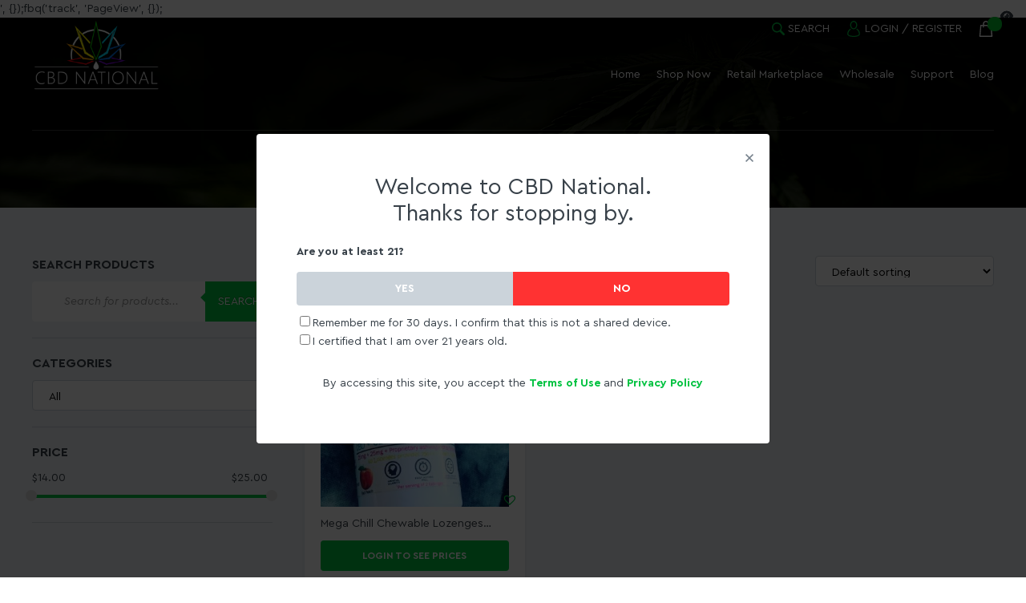

--- FILE ---
content_type: text/html; charset=UTF-8
request_url: https://cbdnational.com/product-tag/l-tyrosine/
body_size: 26241
content:
<!DOCTYPE html>
<html lang="en-US">
<head>
	<META NAME="SKYPE_TOOLBAR" CONTENT="SKYPE_TOOLBAR_PARSER_COMPATIBLE" />
	<meta charset="UTF-8" />
	<meta name="viewport" content="width=device-width" />
	<title>L-tyrosine Archives - CBD National</title>
	<link rel="profile" href="http://gmpg.org/xfn/11" />
	<link rel="pingback" href="https://cbdnational.com/xmlrpc.php" />
	<link rel="apple-touch-icon" sizes="57x57" href="https://cbdnational.com/wp-content/themes/twentynineteen-child/images/favicon/apple-icon-57x57.png">
	<link rel="apple-touch-icon" sizes="60x60" href="https://cbdnational.com/wp-content/themes/twentynineteen-child/images/favicon/apple-icon-60x60.png">
	<link rel="apple-touch-icon" sizes="72x72" href="https://cbdnational.com/wp-content/themes/twentynineteen-child/images/favicon/apple-icon-72x72.png">
	<link rel="apple-touch-icon" sizes="76x76" href="https://cbdnational.com/wp-content/themes/twentynineteen-child/images/favicon/apple-icon-76x76.png">
	<link rel="apple-touch-icon" sizes="114x114" href="https://cbdnational.com/wp-content/themes/twentynineteen-child/images/favicon/apple-icon-114x114.png">
	<link rel="apple-touch-icon" sizes="120x120" href="https://cbdnational.com/wp-content/themes/twentynineteen-child/images/favicon/apple-icon-120x120.png">
	<link rel="apple-touch-icon" sizes="144x144" href="https://cbdnational.com/wp-content/themes/twentynineteen-child/images/favicon/apple-icon-144x144.png">
	<link rel="apple-touch-icon" sizes="152x152" href="https://cbdnational.com/wp-content/themes/twentynineteen-child/images/favicon/apple-icon-152x152.png">
	<link rel="apple-touch-icon" sizes="180x180" href="https://cbdnational.com/wp-content/themes/twentynineteen-child/images/favicon/apple-icon-180x180.png">
	<link rel="icon" type="image/png" sizes="192x192"  href="https://cbdnational.com/wp-content/themes/twentynineteen-child/images/favicon/android-icon-192x192.png">
	<link rel="icon" type="image/png" sizes="32x32" href="https://cbdnational.com/wp-content/themes/twentynineteen-child/images/favicon/favicon-32x32.png">
	<link rel="icon" type="image/png" sizes="96x96" href="https://cbdnational.com/wp-content/themes/twentynineteen-child/images/favicon/favicon-96x96.png">
	<link rel="icon" type="image/png" sizes="16x16" href="https://cbdnational.com/wp-content/themes/twentynineteen-child/images/favicon/favicon-16x16.png">
	<link rel="manifest" href="https://cbdnational.com/wp-content/themes/twentynineteen-child/images/favicon/manifest.json">
	<meta name="msapplication-TileColor" content="#000">
	<meta name="msapplication-TileImage" content="https://cbdnational.com/wp-content/themes/twentynineteen-child/images/favicon/ms-icon-144x144.png">
	<meta name="theme-color" content="#000">
	<script>
					(function(){
						var zccmpurl = new URL(document.location.href);
						var cmp_id =  zccmpurl.search.split('zc_rid=')[1];
						if (cmp_id != undefined) {
							document.cookie = 'zc_rid=' + cmp_id + ';max-age=10800;path=/';
						}
					})();
				</script><meta name='robots' content='noindex, nofollow' />

	<!-- This site is optimized with the Yoast SEO Premium plugin v26.8 (Yoast SEO v26.8) - https://yoast.com/product/yoast-seo-premium-wordpress/ -->
	<title>L-tyrosine Archives - CBD National</title>
	<meta property="og:locale" content="en_US" />
	<meta property="og:type" content="article" />
	<meta property="og:title" content="L-tyrosine Archives" />
	<meta property="og:url" content="https://cbdnational.com/product-tag/l-tyrosine/" />
	<meta property="og:site_name" content="CBD National" />
	<meta name="twitter:card" content="summary_large_image" />
	<meta name="twitter:site" content="@cbdnational" />
	<script type="application/ld+json" class="yoast-schema-graph">{"@context":"https://schema.org","@graph":[{"@type":"CollectionPage","@id":"https://cbdnational.com/product-tag/l-tyrosine/","url":"https://cbdnational.com/product-tag/l-tyrosine/","name":"L-tyrosine Archives - CBD National","isPartOf":{"@id":"https://cbdnational.com/#website"},"primaryImageOfPage":{"@id":"https://cbdnational.com/product-tag/l-tyrosine/#primaryimage"},"image":{"@id":"https://cbdnational.com/product-tag/l-tyrosine/#primaryimage"},"thumbnailUrl":"https://cbdnational.com/wp-content/uploads/2023/07/50614E31-58B5-4165-9C56-A47FE3C8EE64.jpeg","breadcrumb":{"@id":"https://cbdnational.com/product-tag/l-tyrosine/#breadcrumb"},"inLanguage":"en-US"},{"@type":"ImageObject","inLanguage":"en-US","@id":"https://cbdnational.com/product-tag/l-tyrosine/#primaryimage","url":"https://cbdnational.com/wp-content/uploads/2023/07/50614E31-58B5-4165-9C56-A47FE3C8EE64.jpeg","contentUrl":"https://cbdnational.com/wp-content/uploads/2023/07/50614E31-58B5-4165-9C56-A47FE3C8EE64.jpeg","width":1440,"height":1800},{"@type":"BreadcrumbList","@id":"https://cbdnational.com/product-tag/l-tyrosine/#breadcrumb","itemListElement":[{"@type":"ListItem","position":1,"name":"CBD National","item":"https://cbdnational.com/"},{"@type":"ListItem","position":2,"name":"L-tyrosine"}]},{"@type":"WebSite","@id":"https://cbdnational.com/#website","url":"https://cbdnational.com/","name":"CBD National","description":"The Trusted Marketplace for Hemp and Wellness Products and Services","publisher":{"@id":"https://cbdnational.com/#organization"},"potentialAction":[{"@type":"SearchAction","target":{"@type":"EntryPoint","urlTemplate":"https://cbdnational.com/?s={search_term_string}"},"query-input":{"@type":"PropertyValueSpecification","valueRequired":true,"valueName":"search_term_string"}}],"inLanguage":"en-US"},{"@type":"Organization","@id":"https://cbdnational.com/#organization","name":"CBD NATIONAL","url":"https://cbdnational.com/","logo":{"@type":"ImageObject","inLanguage":"en-US","@id":"https://cbdnational.com/#/schema/logo/image/","url":"http://cbdnational.com/wp-content/uploads/2024/09/Champion-2-2.png","contentUrl":"http://cbdnational.com/wp-content/uploads/2024/09/Champion-2-2.png","width":500,"height":500,"caption":"CBD NATIONAL"},"image":{"@id":"https://cbdnational.com/#/schema/logo/image/"},"sameAs":["https://facebook.com/cbdnational1","https://x.com/cbdnational","https://instagram.com/cbdnational","https://www.tiktok.com/@cbdnational","https://instagram.com/cbdnationalshop","https://facebook.com/cbdnationalshop","https://www.linkedin.com/company/77080289/admin/feed/posts/"],"description":"CBD National is an e-commerce platform for buyers and sellers of hemp products and wellness products.","email":"info@cbdnational.com"}]}</script>
	<!-- / Yoast SEO Premium plugin. -->


<link rel='dns-prefetch' href='//capi-automation.s3.us-east-2.amazonaws.com' />
<link rel="alternate" type="application/rss+xml" title="CBD National &raquo; Feed" href="https://cbdnational.com/feed/" />
<link rel="alternate" type="application/rss+xml" title="CBD National &raquo; Comments Feed" href="https://cbdnational.com/comments/feed/" />
<link rel="alternate" type="application/rss+xml" title="CBD National &raquo; L-tyrosine Tag Feed" href="https://cbdnational.com/product-tag/l-tyrosine/feed/" />
<style id='wp-img-auto-sizes-contain-inline-css'>
img:is([sizes=auto i],[sizes^="auto," i]){contain-intrinsic-size:3000px 1500px}
/*# sourceURL=wp-img-auto-sizes-contain-inline-css */
</style>
<link rel='stylesheet' id='dashicons-css' href='https://cbdnational.com/wp-includes/css/dashicons.min.css?ver=6.9' media='all' />
<link rel='stylesheet' id='font-awesome-css' href='https://cbdnational.com/wp-content/plugins/woocommerce-ajax-filters/berocket/assets/css/font-awesome.min.css?ver=6.9' media='all' />
<link rel='stylesheet' id='addify_csp_front_css-css' href='https://cbdnational.com/wp-content/plugins/role-based-pricing-for-woocommerce//assets/css/addify_csp_front_css.css?ver=1.0' media='all' />
<link rel='stylesheet' id='berocket_aapf_widget-style-css' href='https://cbdnational.com/wp-content/plugins/woocommerce-ajax-filters/assets/frontend/css/fullmain.min.css?ver=3.1.9.6' media='all' />
<style id='wp-emoji-styles-inline-css'>

	img.wp-smiley, img.emoji {
		display: inline !important;
		border: none !important;
		box-shadow: none !important;
		height: 1em !important;
		width: 1em !important;
		margin: 0 0.07em !important;
		vertical-align: -0.1em !important;
		background: none !important;
		padding: 0 !important;
	}
/*# sourceURL=wp-emoji-styles-inline-css */
</style>
<link rel='stylesheet' id='wp-block-library-css' href='https://cbdnational.com/wp-includes/css/dist/block-library/style.min.css?ver=6.9' media='all' />
<link rel='stylesheet' id='wc-blocks-style-css' href='https://cbdnational.com/wp-content/plugins/woocommerce/assets/client/blocks/wc-blocks.css?ver=wc-10.4.3' media='all' />
<style id='global-styles-inline-css'>
:root{--wp--preset--aspect-ratio--square: 1;--wp--preset--aspect-ratio--4-3: 4/3;--wp--preset--aspect-ratio--3-4: 3/4;--wp--preset--aspect-ratio--3-2: 3/2;--wp--preset--aspect-ratio--2-3: 2/3;--wp--preset--aspect-ratio--16-9: 16/9;--wp--preset--aspect-ratio--9-16: 9/16;--wp--preset--color--black: #000000;--wp--preset--color--cyan-bluish-gray: #abb8c3;--wp--preset--color--white: #FFF;--wp--preset--color--pale-pink: #f78da7;--wp--preset--color--vivid-red: #cf2e2e;--wp--preset--color--luminous-vivid-orange: #ff6900;--wp--preset--color--luminous-vivid-amber: #fcb900;--wp--preset--color--light-green-cyan: #7bdcb5;--wp--preset--color--vivid-green-cyan: #00d084;--wp--preset--color--pale-cyan-blue: #8ed1fc;--wp--preset--color--vivid-cyan-blue: #0693e3;--wp--preset--color--vivid-purple: #9b51e0;--wp--preset--color--primary: #0073a8;--wp--preset--color--secondary: #005075;--wp--preset--color--dark-gray: #111;--wp--preset--color--light-gray: #767676;--wp--preset--gradient--vivid-cyan-blue-to-vivid-purple: linear-gradient(135deg,rgb(6,147,227) 0%,rgb(155,81,224) 100%);--wp--preset--gradient--light-green-cyan-to-vivid-green-cyan: linear-gradient(135deg,rgb(122,220,180) 0%,rgb(0,208,130) 100%);--wp--preset--gradient--luminous-vivid-amber-to-luminous-vivid-orange: linear-gradient(135deg,rgb(252,185,0) 0%,rgb(255,105,0) 100%);--wp--preset--gradient--luminous-vivid-orange-to-vivid-red: linear-gradient(135deg,rgb(255,105,0) 0%,rgb(207,46,46) 100%);--wp--preset--gradient--very-light-gray-to-cyan-bluish-gray: linear-gradient(135deg,rgb(238,238,238) 0%,rgb(169,184,195) 100%);--wp--preset--gradient--cool-to-warm-spectrum: linear-gradient(135deg,rgb(74,234,220) 0%,rgb(151,120,209) 20%,rgb(207,42,186) 40%,rgb(238,44,130) 60%,rgb(251,105,98) 80%,rgb(254,248,76) 100%);--wp--preset--gradient--blush-light-purple: linear-gradient(135deg,rgb(255,206,236) 0%,rgb(152,150,240) 100%);--wp--preset--gradient--blush-bordeaux: linear-gradient(135deg,rgb(254,205,165) 0%,rgb(254,45,45) 50%,rgb(107,0,62) 100%);--wp--preset--gradient--luminous-dusk: linear-gradient(135deg,rgb(255,203,112) 0%,rgb(199,81,192) 50%,rgb(65,88,208) 100%);--wp--preset--gradient--pale-ocean: linear-gradient(135deg,rgb(255,245,203) 0%,rgb(182,227,212) 50%,rgb(51,167,181) 100%);--wp--preset--gradient--electric-grass: linear-gradient(135deg,rgb(202,248,128) 0%,rgb(113,206,126) 100%);--wp--preset--gradient--midnight: linear-gradient(135deg,rgb(2,3,129) 0%,rgb(40,116,252) 100%);--wp--preset--font-size--small: 19.5px;--wp--preset--font-size--medium: 20px;--wp--preset--font-size--large: 36.5px;--wp--preset--font-size--x-large: 42px;--wp--preset--font-size--normal: 22px;--wp--preset--font-size--huge: 49.5px;--wp--preset--spacing--20: 0.44rem;--wp--preset--spacing--30: 0.67rem;--wp--preset--spacing--40: 1rem;--wp--preset--spacing--50: 1.5rem;--wp--preset--spacing--60: 2.25rem;--wp--preset--spacing--70: 3.38rem;--wp--preset--spacing--80: 5.06rem;--wp--preset--shadow--natural: 6px 6px 9px rgba(0, 0, 0, 0.2);--wp--preset--shadow--deep: 12px 12px 50px rgba(0, 0, 0, 0.4);--wp--preset--shadow--sharp: 6px 6px 0px rgba(0, 0, 0, 0.2);--wp--preset--shadow--outlined: 6px 6px 0px -3px rgb(255, 255, 255), 6px 6px rgb(0, 0, 0);--wp--preset--shadow--crisp: 6px 6px 0px rgb(0, 0, 0);}:where(.is-layout-flex){gap: 0.5em;}:where(.is-layout-grid){gap: 0.5em;}body .is-layout-flex{display: flex;}.is-layout-flex{flex-wrap: wrap;align-items: center;}.is-layout-flex > :is(*, div){margin: 0;}body .is-layout-grid{display: grid;}.is-layout-grid > :is(*, div){margin: 0;}:where(.wp-block-columns.is-layout-flex){gap: 2em;}:where(.wp-block-columns.is-layout-grid){gap: 2em;}:where(.wp-block-post-template.is-layout-flex){gap: 1.25em;}:where(.wp-block-post-template.is-layout-grid){gap: 1.25em;}.has-black-color{color: var(--wp--preset--color--black) !important;}.has-cyan-bluish-gray-color{color: var(--wp--preset--color--cyan-bluish-gray) !important;}.has-white-color{color: var(--wp--preset--color--white) !important;}.has-pale-pink-color{color: var(--wp--preset--color--pale-pink) !important;}.has-vivid-red-color{color: var(--wp--preset--color--vivid-red) !important;}.has-luminous-vivid-orange-color{color: var(--wp--preset--color--luminous-vivid-orange) !important;}.has-luminous-vivid-amber-color{color: var(--wp--preset--color--luminous-vivid-amber) !important;}.has-light-green-cyan-color{color: var(--wp--preset--color--light-green-cyan) !important;}.has-vivid-green-cyan-color{color: var(--wp--preset--color--vivid-green-cyan) !important;}.has-pale-cyan-blue-color{color: var(--wp--preset--color--pale-cyan-blue) !important;}.has-vivid-cyan-blue-color{color: var(--wp--preset--color--vivid-cyan-blue) !important;}.has-vivid-purple-color{color: var(--wp--preset--color--vivid-purple) !important;}.has-black-background-color{background-color: var(--wp--preset--color--black) !important;}.has-cyan-bluish-gray-background-color{background-color: var(--wp--preset--color--cyan-bluish-gray) !important;}.has-white-background-color{background-color: var(--wp--preset--color--white) !important;}.has-pale-pink-background-color{background-color: var(--wp--preset--color--pale-pink) !important;}.has-vivid-red-background-color{background-color: var(--wp--preset--color--vivid-red) !important;}.has-luminous-vivid-orange-background-color{background-color: var(--wp--preset--color--luminous-vivid-orange) !important;}.has-luminous-vivid-amber-background-color{background-color: var(--wp--preset--color--luminous-vivid-amber) !important;}.has-light-green-cyan-background-color{background-color: var(--wp--preset--color--light-green-cyan) !important;}.has-vivid-green-cyan-background-color{background-color: var(--wp--preset--color--vivid-green-cyan) !important;}.has-pale-cyan-blue-background-color{background-color: var(--wp--preset--color--pale-cyan-blue) !important;}.has-vivid-cyan-blue-background-color{background-color: var(--wp--preset--color--vivid-cyan-blue) !important;}.has-vivid-purple-background-color{background-color: var(--wp--preset--color--vivid-purple) !important;}.has-black-border-color{border-color: var(--wp--preset--color--black) !important;}.has-cyan-bluish-gray-border-color{border-color: var(--wp--preset--color--cyan-bluish-gray) !important;}.has-white-border-color{border-color: var(--wp--preset--color--white) !important;}.has-pale-pink-border-color{border-color: var(--wp--preset--color--pale-pink) !important;}.has-vivid-red-border-color{border-color: var(--wp--preset--color--vivid-red) !important;}.has-luminous-vivid-orange-border-color{border-color: var(--wp--preset--color--luminous-vivid-orange) !important;}.has-luminous-vivid-amber-border-color{border-color: var(--wp--preset--color--luminous-vivid-amber) !important;}.has-light-green-cyan-border-color{border-color: var(--wp--preset--color--light-green-cyan) !important;}.has-vivid-green-cyan-border-color{border-color: var(--wp--preset--color--vivid-green-cyan) !important;}.has-pale-cyan-blue-border-color{border-color: var(--wp--preset--color--pale-cyan-blue) !important;}.has-vivid-cyan-blue-border-color{border-color: var(--wp--preset--color--vivid-cyan-blue) !important;}.has-vivid-purple-border-color{border-color: var(--wp--preset--color--vivid-purple) !important;}.has-vivid-cyan-blue-to-vivid-purple-gradient-background{background: var(--wp--preset--gradient--vivid-cyan-blue-to-vivid-purple) !important;}.has-light-green-cyan-to-vivid-green-cyan-gradient-background{background: var(--wp--preset--gradient--light-green-cyan-to-vivid-green-cyan) !important;}.has-luminous-vivid-amber-to-luminous-vivid-orange-gradient-background{background: var(--wp--preset--gradient--luminous-vivid-amber-to-luminous-vivid-orange) !important;}.has-luminous-vivid-orange-to-vivid-red-gradient-background{background: var(--wp--preset--gradient--luminous-vivid-orange-to-vivid-red) !important;}.has-very-light-gray-to-cyan-bluish-gray-gradient-background{background: var(--wp--preset--gradient--very-light-gray-to-cyan-bluish-gray) !important;}.has-cool-to-warm-spectrum-gradient-background{background: var(--wp--preset--gradient--cool-to-warm-spectrum) !important;}.has-blush-light-purple-gradient-background{background: var(--wp--preset--gradient--blush-light-purple) !important;}.has-blush-bordeaux-gradient-background{background: var(--wp--preset--gradient--blush-bordeaux) !important;}.has-luminous-dusk-gradient-background{background: var(--wp--preset--gradient--luminous-dusk) !important;}.has-pale-ocean-gradient-background{background: var(--wp--preset--gradient--pale-ocean) !important;}.has-electric-grass-gradient-background{background: var(--wp--preset--gradient--electric-grass) !important;}.has-midnight-gradient-background{background: var(--wp--preset--gradient--midnight) !important;}.has-small-font-size{font-size: var(--wp--preset--font-size--small) !important;}.has-medium-font-size{font-size: var(--wp--preset--font-size--medium) !important;}.has-large-font-size{font-size: var(--wp--preset--font-size--large) !important;}.has-x-large-font-size{font-size: var(--wp--preset--font-size--x-large) !important;}
/*# sourceURL=global-styles-inline-css */
</style>

<style id='classic-theme-styles-inline-css'>
/*! This file is auto-generated */
.wp-block-button__link{color:#fff;background-color:#32373c;border-radius:9999px;box-shadow:none;text-decoration:none;padding:calc(.667em + 2px) calc(1.333em + 2px);font-size:1.125em}.wp-block-file__button{background:#32373c;color:#fff;text-decoration:none}
/*# sourceURL=/wp-includes/css/classic-themes.min.css */
</style>
<link rel='stylesheet' id='woo-coupon-usage-style-css' href='https://cbdnational.com/wp-content/plugins/woo-coupon-usage-pro/css/style.css?ver=5.14.1' media='all' />
<link rel='stylesheet' id='contact-form-7-css' href='https://cbdnational.com/wp-content/plugins/contact-form-7/includes/css/styles.css?ver=6.1.4' media='all' />
<link rel='stylesheet' id='wooajaxcart-css' href='https://cbdnational.com/wp-content/plugins/woocommerce-ajax-cart/assets/wooajaxcart.css?ver=6.9' media='all' />
<link rel='stylesheet' id='woocommerce-layout-css' href='https://cbdnational.com/wp-content/plugins/woocommerce/assets/css/woocommerce-layout.css?ver=10.4.3' media='all' />
<link rel='stylesheet' id='woocommerce-smallscreen-css' href='https://cbdnational.com/wp-content/plugins/woocommerce/assets/css/woocommerce-smallscreen.css?ver=10.4.3' media='only screen and (max-width: 768px)' />
<link rel='stylesheet' id='woocommerce-general-css' href='//cbdnational.com/wp-content/plugins/woocommerce/assets/css/twenty-nineteen.css?ver=10.4.3' media='all' />
<style id='woocommerce-inline-inline-css'>
.woocommerce form .form-row .required { visibility: visible; }
/*# sourceURL=woocommerce-inline-inline-css */
</style>
<link rel='stylesheet' id='woo-variation-swatches-css' href='https://cbdnational.com/wp-content/plugins/woo-variation-swatches/assets/css/frontend.min.css?ver=1765417901' media='all' />
<style id='woo-variation-swatches-inline-css'>
:root {
--wvs-tick:url("data:image/svg+xml;utf8,%3Csvg filter='drop-shadow(0px 0px 2px rgb(0 0 0 / .8))' xmlns='http://www.w3.org/2000/svg'  viewBox='0 0 30 30'%3E%3Cpath fill='none' stroke='%23ffffff' stroke-linecap='round' stroke-linejoin='round' stroke-width='4' d='M4 16L11 23 27 7'/%3E%3C/svg%3E");

--wvs-cross:url("data:image/svg+xml;utf8,%3Csvg filter='drop-shadow(0px 0px 5px rgb(255 255 255 / .6))' xmlns='http://www.w3.org/2000/svg' width='72px' height='72px' viewBox='0 0 24 24'%3E%3Cpath fill='none' stroke='%23ff0000' stroke-linecap='round' stroke-width='0.6' d='M5 5L19 19M19 5L5 19'/%3E%3C/svg%3E");
--wvs-single-product-item-width:30px;
--wvs-single-product-item-height:30px;
--wvs-single-product-item-font-size:16px}
/*# sourceURL=woo-variation-swatches-inline-css */
</style>
<link rel='stylesheet' id='dgwt-wcas-style-css' href='https://cbdnational.com/wp-content/plugins/ajax-search-for-woocommerce-premium/assets/css/style.min.css?ver=1.15.1' media='all' />
<link rel='preload' as='font' type='font/woff2' crossorigin='anonymous' id='tinvwl-webfont-font-css' href='https://cbdnational.com/wp-content/plugins/ti-woocommerce-wishlist/assets/fonts/tinvwl-webfont.woff2?ver=xu2uyi' media='all' />
<link rel='stylesheet' id='tinvwl-webfont-css' href='https://cbdnational.com/wp-content/plugins/ti-woocommerce-wishlist/assets/css/webfont.min.css?ver=2.11.1' media='all' />
<link rel='stylesheet' id='tinvwl-css' href='https://cbdnational.com/wp-content/plugins/ti-woocommerce-wishlist/assets/css/public.min.css?ver=2.11.1' media='all' />
<link rel='stylesheet' id='twentynineteen-style-css' href='https://cbdnational.com/wp-content/themes/twentynineteen-child/style.css?ver=1.0' media='all' />
<link rel='stylesheet' id='twentynineteen-print-style-css' href='https://cbdnational.com/wp-content/themes/twentynineteen/print.css?ver=1.0' media='print' />
<link rel='stylesheet' id='dokan-style-css' href='https://cbdnational.com/wp-content/plugins/dokan-lite/assets/css/style.css?ver=1768938498' media='all' />
<link rel='stylesheet' id='dokan-modal-css' href='https://cbdnational.com/wp-content/plugins/dokan-lite/assets/vendors/izimodal/iziModal.min.css?ver=1768938498' media='all' />
<link rel='stylesheet' id='dokan-fontawesome-css' href='https://cbdnational.com/wp-content/plugins/dokan-lite/assets/vendors/font-awesome/css/font-awesome.min.css?ver=4.2.8' media='all' />
<link rel='stylesheet' id='um_modal-css' href='https://cbdnational.com/wp-content/plugins/ultimate-member/assets/css/um-modal.min.css?ver=2.11.1' media='all' />
<link rel='stylesheet' id='um_ui-css' href='https://cbdnational.com/wp-content/plugins/ultimate-member/assets/libs/jquery-ui/jquery-ui.min.css?ver=1.13.2' media='all' />
<link rel='stylesheet' id='um_tipsy-css' href='https://cbdnational.com/wp-content/plugins/ultimate-member/assets/libs/tipsy/tipsy.min.css?ver=1.0.0a' media='all' />
<link rel='stylesheet' id='um_raty-css' href='https://cbdnational.com/wp-content/plugins/ultimate-member/assets/libs/raty/um-raty.min.css?ver=2.6.0' media='all' />
<link rel='stylesheet' id='select2-css' href='https://cbdnational.com/wp-content/plugins/ultimate-member/assets/libs/select2/select2.min.css?ver=4.0.13' media='all' />
<link rel='stylesheet' id='um_fileupload-css' href='https://cbdnational.com/wp-content/plugins/ultimate-member/assets/css/um-fileupload.min.css?ver=2.11.1' media='all' />
<link rel='stylesheet' id='um_confirm-css' href='https://cbdnational.com/wp-content/plugins/ultimate-member/assets/libs/um-confirm/um-confirm.min.css?ver=1.0' media='all' />
<link rel='stylesheet' id='um_datetime-css' href='https://cbdnational.com/wp-content/plugins/ultimate-member/assets/libs/pickadate/default.min.css?ver=3.6.2' media='all' />
<link rel='stylesheet' id='um_datetime_date-css' href='https://cbdnational.com/wp-content/plugins/ultimate-member/assets/libs/pickadate/default.date.min.css?ver=3.6.2' media='all' />
<link rel='stylesheet' id='um_datetime_time-css' href='https://cbdnational.com/wp-content/plugins/ultimate-member/assets/libs/pickadate/default.time.min.css?ver=3.6.2' media='all' />
<link rel='stylesheet' id='um_fonticons_ii-css' href='https://cbdnational.com/wp-content/plugins/ultimate-member/assets/libs/legacy/fonticons/fonticons-ii.min.css?ver=2.11.1' media='all' />
<link rel='stylesheet' id='um_fonticons_fa-css' href='https://cbdnational.com/wp-content/plugins/ultimate-member/assets/libs/legacy/fonticons/fonticons-fa.min.css?ver=2.11.1' media='all' />
<link rel='stylesheet' id='um_fontawesome-css' href='https://cbdnational.com/wp-content/plugins/ultimate-member/assets/css/um-fontawesome.min.css?ver=6.5.2' media='all' />
<link rel='stylesheet' id='um_common-css' href='https://cbdnational.com/wp-content/plugins/ultimate-member/assets/css/common.min.css?ver=2.11.1' media='all' />
<link rel='stylesheet' id='um_responsive-css' href='https://cbdnational.com/wp-content/plugins/ultimate-member/assets/css/um-responsive.min.css?ver=2.11.1' media='all' />
<link rel='stylesheet' id='um_styles-css' href='https://cbdnational.com/wp-content/plugins/ultimate-member/assets/css/um-styles.min.css?ver=2.11.1' media='all' />
<link rel='stylesheet' id='um_crop-css' href='https://cbdnational.com/wp-content/plugins/ultimate-member/assets/libs/cropper/cropper.min.css?ver=1.6.1' media='all' />
<link rel='stylesheet' id='um_profile-css' href='https://cbdnational.com/wp-content/plugins/ultimate-member/assets/css/um-profile.min.css?ver=2.11.1' media='all' />
<link rel='stylesheet' id='um_account-css' href='https://cbdnational.com/wp-content/plugins/ultimate-member/assets/css/um-account.min.css?ver=2.11.1' media='all' />
<link rel='stylesheet' id='um_misc-css' href='https://cbdnational.com/wp-content/plugins/ultimate-member/assets/css/um-misc.min.css?ver=2.11.1' media='all' />
<link rel='stylesheet' id='um_default_css-css' href='https://cbdnational.com/wp-content/plugins/ultimate-member/assets/css/um-old-default.min.css?ver=2.11.1' media='all' />
<script type="text/javascript">
            window._nslDOMReady = (function () {
                const executedCallbacks = new Set();
            
                return function (callback) {
                    /**
                    * Third parties might dispatch DOMContentLoaded events, so we need to ensure that we only run our callback once!
                    */
                    if (executedCallbacks.has(callback)) return;
            
                    const wrappedCallback = function () {
                        if (executedCallbacks.has(callback)) return;
                        executedCallbacks.add(callback);
                        callback();
                    };
            
                    if (document.readyState === "complete" || document.readyState === "interactive") {
                        wrappedCallback();
                    } else {
                        document.addEventListener("DOMContentLoaded", wrappedCallback);
                    }
                };
            })();
        </script><script src="https://cbdnational.com/wp-includes/js/jquery/jquery.min.js?ver=3.7.1" id="jquery-core-js"></script>
<script src="https://cbdnational.com/wp-includes/js/jquery/jquery-migrate.min.js?ver=3.4.1" id="jquery-migrate-js"></script>
<script src="https://cbdnational.com/wp-content/plugins/role-based-pricing-for-woocommerce/assets/js/addify_csp_front_js.js?ver=1.0" id="af_csp_front_js-js"></script>
<script src="https://cbdnational.com/wp-includes/js/dist/hooks.min.js?ver=dd5603f07f9220ed27f1" id="wp-hooks-js"></script>
<script src="https://cbdnational.com/wp-includes/js/dist/i18n.min.js?ver=c26c3dc7bed366793375" id="wp-i18n-js"></script>
<script id="wp-i18n-js-after">
wp.i18n.setLocaleData( { 'text direction\u0004ltr': [ 'ltr' ] } );
//# sourceURL=wp-i18n-js-after
</script>
<script src="https://cbdnational.com/wp-content/plugins/dokan-lite/assets/vendors/izimodal/iziModal.min.js?ver=4.2.8" id="dokan-modal-js"></script>
<script src="https://cbdnational.com/wp-content/plugins/dokan-lite/assets/vendors/sweetalert2/sweetalert2.all.min.js?ver=1768938498" id="dokan-sweetalert2-js"></script>
<script src="https://cbdnational.com/wp-includes/js/dist/vendor/moment.min.js?ver=2.30.1" id="moment-js"></script>
<script id="moment-js-after">
moment.updateLocale( 'en_US', {"months":["January","February","March","April","May","June","July","August","September","October","November","December"],"monthsShort":["Jan","Feb","Mar","Apr","May","Jun","Jul","Aug","Sep","Oct","Nov","Dec"],"weekdays":["Sunday","Monday","Tuesday","Wednesday","Thursday","Friday","Saturday"],"weekdaysShort":["Sun","Mon","Tue","Wed","Thu","Fri","Sat"],"week":{"dow":0},"longDateFormat":{"LT":"g:i a","LTS":null,"L":null,"LL":"F j, Y","LLL":"F j, Y g:i a","LLLL":null}} );
//# sourceURL=moment-js-after
</script>
<script id="dokan-util-helper-js-extra">
var dokan_helper = {"i18n_date_format":"F j, Y","i18n_time_format":"g:i a","week_starts_day":"0","reverse_withdrawal":{"enabled":false},"timepicker_locale":{"am":"am","pm":"pm","AM":"AM","PM":"PM","hr":"hr","hrs":"hrs","mins":"mins"},"daterange_picker_local":{"toLabel":"To","firstDay":0,"fromLabel":"From","separator":" - ","weekLabel":"W","applyLabel":"Apply","cancelLabel":"Clear","customRangeLabel":"Custom","daysOfWeek":["Su","Mo","Tu","We","Th","Fr","Sa"],"monthNames":["January","February","March","April","May","June","July","August","September","October","November","December"]},"sweetalert_local":{"cancelButtonText":"Cancel","closeButtonText":"Close","confirmButtonText":"OK","denyButtonText":"No","closeButtonAriaLabel":"Close this dialog"}};
var dokan = {"ajaxurl":"https://cbdnational.com/wp-admin/admin-ajax.php","nonce":"bf4aa0412f","order_nonce":"6f224bd471","product_edit_nonce":"98f84c6fe0","ajax_loader":"https://cbdnational.com/wp-content/plugins/dokan-lite/assets/images/ajax-loader.gif","seller":{"available":"Available","notAvailable":"Not Available"},"delete_confirm":"Are you sure?","wrong_message":"Something went wrong. Please try again.","vendor_percentage":"","commission_type":"","rounding_precision":"6","mon_decimal_point":".","currency_format_num_decimals":"2","currency_format_symbol":"$","currency_format_decimal_sep":".","currency_format_thousand_sep":",","currency_format":"%s%v","round_at_subtotal":"yes","product_types":{"simple":"Simple","variable":"Variable","external":"External/Affiliate product","grouped":"Group Product"},"loading_img":"https://cbdnational.com/wp-content/plugins/dokan-lite/assets/images/loading.gif","store_product_search_nonce":"797df75e77","i18n_download_permission":"Are you sure you want to revoke access to this download?","i18n_download_access":"Could not grant access - the user may already have permission for this file or billing email is not set. Ensure the billing email is set, and the order has been saved.","maximum_tags_select_length":"-1","modal_header_color":"var(--dokan-button-background-color, #7047EB)","i18n_location_name":"Please provide a location name!","i18n_location_state":"Please provide","i18n_country_name":"Please provide a country!","i18n_invalid":"Failed! Somthing went wrong","i18n_chat_message":"Facebook SDK is not found, or blocked by the browser. Can not initialize the chat.","i18n_sms_code":"Insert SMS code","i18n_gravater":"Upload a Photo","i18n_phone_number":"Insert Phone No.","dokan_pro_i18n":{"dokan":{"domain":"dokan","locale_data":{"dokan":{"":{"domain":"dokan","lang":"en_US"}}}}},"product_vendors_can_create_tags":"off","product_inline_edit_nonce":"31415da3fb","is_vendor_enabled":"","not_enable_message":"Error! Your account is not enabled for selling, please contact the admin","all_categories":"All Categories","rest":{"root":"https://cbdnational.com/wp-json/","nonce":"5092d72406","version":"dokan/v1"},"api":null,"libs":[],"routeComponents":{"default":null},"routes":[],"urls":{"assetsUrl":"https://cbdnational.com/wp-content/plugins/dokan-lite/assets","dashboardUrl":"https://cbdnational.com/seller-dashboard/?path=%2Fanalytics%2FOverview","storeUrl":""},"mark_received":{"nonce":"d60a7ad67a","status_label":"Received","confirmation_msg":"Do you want to mark this order as received?","complete_status_label":"Complete"}};
//# sourceURL=dokan-util-helper-js-extra
</script>
<script src="https://cbdnational.com/wp-content/plugins/dokan-lite/assets/js/helper.js?ver=1768938498" id="dokan-util-helper-js"></script>
<script src="https://cbdnational.com/wp-content/plugins/woo-coupon-usage-pro/js/woo-coupon-usage.js?ver=5.8.0" id="woo-coupon-usage-js"></script>
<script id="mypost_cart_checkout_debug_logs-js-extra">
var mypost_cart_checkout = {"ajax_url":"https://cbdnational.com/wp-admin/admin-ajax.php","nonce":"f246d1dbab"};
//# sourceURL=mypost_cart_checkout_debug_logs-js-extra
</script>
<script src="https://cbdnational.com/wp-content/plugins/easypost-woocommerce-shipping/resources/js/easypost_cart_checkout_script.js?ver=10.4.3" id="mypost_cart_checkout_debug_logs-js"></script>
<script id="wooajaxcart-js-extra">
var wooajaxcart = {"updating_text":"Updating...","warn_remove_text":"Are you sure you want to remove this item from cart?","ajax_timeout":"1","confirm_zero_qty":"no"};
//# sourceURL=wooajaxcart-js-extra
</script>
<script src="https://cbdnational.com/wp-content/plugins/woocommerce-ajax-cart/assets/wooajaxcart.js?ver=6.9" id="wooajaxcart-js"></script>
<script src="https://cbdnational.com/wp-content/plugins/woocommerce/assets/js/jquery-blockui/jquery.blockUI.min.js?ver=2.7.0-wc.10.4.3" id="wc-jquery-blockui-js" data-wp-strategy="defer"></script>
<script id="wc-add-to-cart-js-extra">
var wc_add_to_cart_params = {"ajax_url":"/wp-admin/admin-ajax.php","wc_ajax_url":"/?wc-ajax=%%endpoint%%","i18n_view_cart":"View cart","cart_url":"https://cbdnational.com/cart/","is_cart":"","cart_redirect_after_add":"yes"};
//# sourceURL=wc-add-to-cart-js-extra
</script>
<script src="https://cbdnational.com/wp-content/plugins/woocommerce/assets/js/frontend/add-to-cart.min.js?ver=10.4.3" id="wc-add-to-cart-js" defer data-wp-strategy="defer"></script>
<script src="https://cbdnational.com/wp-content/plugins/woocommerce/assets/js/js-cookie/js.cookie.min.js?ver=2.1.4-wc.10.4.3" id="wc-js-cookie-js" data-wp-strategy="defer"></script>
<script id="woocommerce-js-extra">
var woocommerce_params = {"ajax_url":"/wp-admin/admin-ajax.php","wc_ajax_url":"/?wc-ajax=%%endpoint%%","i18n_password_show":"Show password","i18n_password_hide":"Hide password"};
//# sourceURL=woocommerce-js-extra
</script>
<script src="https://cbdnational.com/wp-content/plugins/woocommerce/assets/js/frontend/woocommerce.min.js?ver=10.4.3" id="woocommerce-js" defer data-wp-strategy="defer"></script>
<script src="https://cbdnational.com/wp-content/plugins/ultimate-member/assets/js/um-gdpr.min.js?ver=2.11.1" id="um-gdpr-js"></script>
<link rel="https://api.w.org/" href="https://cbdnational.com/wp-json/" /><link rel="alternate" title="JSON" type="application/json" href="https://cbdnational.com/wp-json/wp/v2/product_tag/745" /><link rel="EditURI" type="application/rsd+xml" title="RSD" href="https://cbdnational.com/xmlrpc.php?rsd" />
<meta name="generator" content="WordPress 6.9" />
<meta name="generator" content="WooCommerce 10.4.3" />
	<script>
  function wcuDirectGetCookie(name) {
      var match = document.cookie.match(RegExp('(?:^|;\\s*)' + name + '=([^;]*)')); return match ? match[1] : null;
  }
	function wcuDirectSetCookie(name,value,days) {
		var expires = "";
		if (days) {
			var date = new Date();
			date.setTime(date.getTime() + (days*24*60*60*1000));
			expires = "; expires=" + date.toUTCString();
		}
		document.cookie = name + "=" + (value || "")  + expires + "; path=/";
	}
  if ( ( !wcuDirectGetCookie('wcusage_referral_domain') ) || ( !wcuDirectGetCookie('wcusage_referral') ) ) {
    if (document.referrer) {
  	var referrer = document.referrer;
      referrer = referrer.match(/:\/\/(.[^/]+)/)[1];
    	if(referrer && referrer != window.location.hostname) {

        wcuDirectSetCookie('wcusage_referral_domain', referrer, '30');

        ajaxurl = 'https://cbdnational.com/wp-admin/admin-ajax.php';

        var data = {
          action: 'wcusage_load_direct_domain_coupon_visit',
          _ajax_nonce: '7499aff358',
          domain: referrer,
        };
        jQuery.ajax({
            type: 'POST',
            url: ajaxurl,
            data: data,
            success: function(response){
              responses = JSON.parse(response);
              wcuDirectSetCookie('wcusage_referral', responses.coupon, '30');
              wcuDirectSetCookie('wcusage_referral_campaign', responses.campaign, '30');
              wcuDirectSetCookie('wcusage_referral_click', responses.click, '30');
            },
            error: function(response){ }
        });

    	}

            
    }
  }
	</script>
	<!-- Starting: Conversion Tracking for WooCommerce (https://wordpress.org/plugins/woocommerce-conversion-tracking/) -->
        <script>
            !function(f,b,e,v,n,t,s){if(f.fbq)return;n=f.fbq=function(){n.callMethod?
            n.callMethod.apply(n,arguments):n.queue.push(arguments)};if(!f._fbq)f._fbq=n;
            n.push=n;n.loaded=!0;n.version='2.0';n.queue=[];t=b.createElement(e);t.async=!0;
            t.src=v;s=b.getElementsByTagName(e)[0];s.parentNode.insertBefore(t,s)}(window,
            document,'script','https://connect.facebook.net/en_US/fbevents.js');

            fbq('init', '<!-- Meta Pixel Code --> <script> !function(f,b,e,v,n,t,s) {if(f.fbq)return;n=f.fbq=function(){n.callMethod? n.callMethod.apply(n,arguments):n.queue.push(arguments)}; if(!f._fbq)f._fbq=n;n.push=n;n.loaded=!0;n.version='2.0'; n.queue=[];t=b.createElement(e);t.async=!0; t.src=v;s=b.getElementsByTagName(e)[0]; s.parentNode.insertBefore(t,s)}(window, document,'script', 'https://connect.facebook.net/en_US/fbevents.js'); fbq('init', '3522616231154420'); fbq('track', 'PageView'); </script> <noscript><img height="1" width="1" style="display:none" src="https://www.facebook.com/tr?id=3522616231154420&ev=PageView&noscript=1" /></noscript> <!-- End Meta Pixel Code -->', {});fbq('track', 'PageView', {});        </script>
                <script>
            (function (window, document) {
                if (window.wcfbq) return;
                window.wcfbq = (function () {
                    if (arguments.length > 0) {
                        var pixelId, trackType, contentObj;

                        if (typeof arguments[0] == 'string') pixelId = arguments[0];
                        if (typeof arguments[1] == 'string') trackType = arguments[1];
                        if (typeof arguments[2] == 'object') contentObj = arguments[2];

                        var params = [];
                        if (typeof pixelId === 'string' && pixelId.replace(/\s+/gi, '') != '' &&
                        typeof trackType === 'string' && trackType.replace(/\s+/gi, '')) {
                            params.push('id=' + encodeURIComponent(pixelId));
                            switch (trackType) {
                                case 'PageView':
                                case 'ViewContent':
                                case 'Search':
                                case 'AddToCart':
                                case 'InitiateCheckout':
                                case 'AddPaymentInfo':
                                case 'Lead':
                                case 'CompleteRegistration':
                                case 'Purchase':
                                case 'AddToWishlist':
                                    params.push('ev=' + encodeURIComponent(trackType));
                                    break;
                                default:
                                    return;
                            }

                            params.push('dl=' + encodeURIComponent(document.location.href));
                            if (document.referrer) params.push('rl=' + encodeURIComponent(document.referrer));
                            params.push('if=false');
                            params.push('ts=' + new Date().getTime());

                            if (typeof contentObj == 'object') {
                                for (var u in contentObj) {
                                    if (typeof contentObj[u] == 'object' && contentObj[u] instanceof Array) {
                                        if (contentObj[u].length > 0) {
                                            for (var y = 0; y < contentObj[u].length; y++) { contentObj[u][y] = (contentObj[u][y] + '').replace(/^\s+|\s+$/gi, '').replace(/\s+/gi, ' ').replace(/,/gi, '§'); }
                                            params.push('cd[' + u + ']=' + encodeURIComponent(contentObj[u].join(',').replace(/^/gi, '[\'').replace(/$/gi, '\']').replace(/,/gi, '\',\'').replace(/§/gi, '\,')));
                                        }
                                    }
                                    else if (typeof contentObj[u] == 'string')
                                        params.push('cd[' + u + ']=' + encodeURIComponent(contentObj[u]));
                                }
                            }

                            params.push('v=' + encodeURIComponent('2.7.19'));

                            var imgId = new Date().getTime();
                            var img = document.createElement('img');
                            img.id = 'fb_' + imgId, img.src = 'https://www.facebook.com/tr/?' + params.join('&'), img.width = 1, img.height = 1, img.style = 'display:none;';
                            document.body.appendChild(img);
                            window.setTimeout(function () { var t = document.getElementById('fb_' + imgId); t.parentElement.removeChild(t); }, 1000);
                        }
                    }
                });
            })(window, document);
        </script>
                <script type="text/javascript">
            jQuery(function($) {
                $(document).on('added_to_cart', function (event, fragments, dhash, button) {
                    var currencySymbol = $($(button.get()[0]).closest('.product')
                        .find('.woocommerce-Price-currencySymbol').get()[0]).text();

                    var price = $(button.get()[0]).closest('.product').find('.amount').text();
                    var originalPrice = price.split(currencySymbol).slice(-1).pop();

                    wcfbq('&lt;!-- Meta Pixel Code --&gt; &lt;script&gt; !function(f,b,e,v,n,t,s) {if(f.fbq)return;n=f.fbq=function(){n.callMethod? n.callMethod.apply(n,arguments):n.queue.push(arguments)}; if(!f._fbq)f._fbq=n;n.push=n;n.loaded=!0;n.version=&#039;2.0&#039;; n.queue=[];t=b.createElement(e);t.async=!0; t.src=v;s=b.getElementsByTagName(e)[0]; s.parentNode.insertBefore(t,s)}(window, document,&#039;script&#039;, &#039;https://connect.facebook.net/en_US/fbevents.js&#039;); fbq(&#039;init&#039;, &#039;3522616231154420&#039;); fbq(&#039;track&#039;, &#039;PageView&#039;); &lt;/script&gt; &lt;noscript&gt;&lt;img height=&quot;1&quot; width=&quot;1&quot; style=&quot;display:none&quot; src=&quot;https://www.facebook.com/tr?id=3522616231154420&amp;ev=PageView&amp;noscript=1&quot; /&gt;&lt;/noscript&gt; &lt;!-- End Meta Pixel Code --&gt;', 'AddToCart', {
                        content_ids: [ $(button).data('product_id') ],
                        content_type: 'product',
                        value: originalPrice,
                        currency: 'USD'
                    });
                });
            });
        </script>
                <script async src="https://www.googletagmanager.com/gtag/js?id=AW-316228701"></script>
        <script>
            window.dataLayer = window.dataLayer || [];
            function gtag(){dataLayer.push(arguments)};
            gtag('js', new Date());

            gtag('config', 'AW-316228701');
        </script>
        <!-- End: Conversion Tracking for WooCommerce Codes -->
<style>.dgwt-wcas-ico-magnifier,.dgwt-wcas-ico-magnifier-handler{max-width:20px}.dgwt-wcas-search-wrapp{max-width:600px}.dgwt-wcas-search-wrapp .dgwt-wcas-sf-wrapp .dgwt-wcas-search-submit::before{border-color:transparent #00c240}.dgwt-wcas-search-wrapp .dgwt-wcas-sf-wrapp .dgwt-wcas-search-submit:hover::before,.dgwt-wcas-search-wrapp .dgwt-wcas-sf-wrapp .dgwt-wcas-search-submit:focus::before{border-right-color:#00c240}.dgwt-wcas-search-wrapp .dgwt-wcas-sf-wrapp .dgwt-wcas-search-submit,.dgwt-wcas-om-bar .dgwt-wcas-om-return{background-color:#00c240}.dgwt-wcas-search-wrapp .dgwt-wcas-ico-magnifier,.dgwt-wcas-search-wrapp .dgwt-wcas-sf-wrapp .dgwt-wcas-search-submit svg path,.dgwt-wcas-om-bar .dgwt-wcas-om-return svg path{}</style>	<noscript><style>.woocommerce-product-gallery{ opacity: 1 !important; }</style></noscript>
	<style type="text/css" id="filter-everything-inline-css">.wpc-orderby-select{width:100%}.wpc-filters-open-button-container{display:none}.wpc-debug-message{padding:16px;font-size:14px;border:1px dashed #ccc;margin-bottom:20px}.wpc-debug-title{visibility:hidden}.wpc-button-inner,.wpc-chip-content{display:flex;align-items:center}.wpc-icon-html-wrapper{position:relative;margin-right:10px;top:2px}.wpc-icon-html-wrapper span{display:block;height:1px;width:18px;border-radius:3px;background:#2c2d33;margin-bottom:4px;position:relative}span.wpc-icon-line-1:after,span.wpc-icon-line-2:after,span.wpc-icon-line-3:after{content:"";display:block;width:3px;height:3px;border:1px solid #2c2d33;background-color:#fff;position:absolute;top:-2px;box-sizing:content-box}span.wpc-icon-line-3:after{border-radius:50%;left:2px}span.wpc-icon-line-1:after{border-radius:50%;left:5px}span.wpc-icon-line-2:after{border-radius:50%;left:12px}body .wpc-filters-open-button-container a.wpc-filters-open-widget,body .wpc-filters-open-button-container a.wpc-open-close-filters-button{display:inline-block;text-align:left;border:1px solid #2c2d33;border-radius:2px;line-height:1.5;padding:7px 12px;background-color:transparent;color:#2c2d33;box-sizing:border-box;text-decoration:none!important;font-weight:400;transition:none;position:relative}@media screen and (max-width:768px){.wpc_show_bottom_widget .wpc-filters-open-button-container,.wpc_show_open_close_button .wpc-filters-open-button-container{display:block}.wpc_show_bottom_widget .wpc-filters-open-button-container{margin-top:1em;margin-bottom:1em}}</style>
			<script  type="text/javascript">
				!function(f,b,e,v,n,t,s){if(f.fbq)return;n=f.fbq=function(){n.callMethod?
					n.callMethod.apply(n,arguments):n.queue.push(arguments)};if(!f._fbq)f._fbq=n;
					n.push=n;n.loaded=!0;n.version='2.0';n.queue=[];t=b.createElement(e);t.async=!0;
					t.src=v;s=b.getElementsByTagName(e)[0];s.parentNode.insertBefore(t,s)}(window,
					document,'script','https://connect.facebook.net/en_US/fbevents.js');
			</script>
			<!-- WooCommerce Facebook Integration Begin -->
			<script  type="text/javascript">

				fbq('init', '3522616231154420', {}, {
    "agent": "woocommerce_6-10.4.3-3.5.15"
});

				document.addEventListener( 'DOMContentLoaded', function() {
					// Insert placeholder for events injected when a product is added to the cart through AJAX.
					document.body.insertAdjacentHTML( 'beforeend', '<div class=\"wc-facebook-pixel-event-placeholder\"></div>' );
				}, false );

			</script>
			<!-- WooCommerce Facebook Integration End -->
			<link rel="icon" href="https://cbdnational.com/wp-content/uploads/2024/07/cropped-B2B-Marketplace-1-e1721570354217-50x50.png" sizes="32x32" />
<link rel="icon" href="https://cbdnational.com/wp-content/uploads/2024/07/cropped-B2B-Marketplace-1-e1721570354217.png" sizes="192x192" />
<link rel="apple-touch-icon" href="https://cbdnational.com/wp-content/uploads/2024/07/cropped-B2B-Marketplace-1-e1721570354217.png" />
<meta name="msapplication-TileImage" content="https://cbdnational.com/wp-content/uploads/2024/07/cropped-B2B-Marketplace-1-e1721570354217.png" />
    <!--link rel="stylesheet" href="https://cbdnational.com/wp-content/themes/twentynineteen-child/css/aos.css" type="text/css" media="screen" -->
	<script>
		jQuery(window).load(function() {
			jQuery(".se-pre-con").fadeOut("slow");;
		});
	</script>
	<!-- Global site tag (gtag.js) - Google Analytics -->
	<script async src="https://www.googletagmanager.com/gtag/js?id=UA-185675096-1"></script>
	<script>
		window.dataLayer = window.dataLayer || [];
		function gtag(){dataLayer.push(arguments);}
		gtag('js', new Date());

		gtag('config', 'UA-185675096-1');
	</script>
    
    <script>
	jQuery( function( fpp ) {
	fpp( '.woocommerce-MyAccount-navigation-link--buyertraining a').attr( 'target', '_blank' );
} );

jQuery( function( fpp2 ) {
	fpp2( '.woocommerce-MyAccount-navigation-link--buyerwork a').attr( 'target', '_blank' );
} );

jQuery( function( fpp3 ) {
	fpp3( '.woocommerce-MyAccount-navigation-link--buyerquote a').attr( 'target', '_blank' );
} );
</script>
   
<link rel='stylesheet' id='wc-square-cart-checkout-block-css' href='https://cbdnational.com/wp-content/plugins/woocommerce-square/build/assets/frontend/wc-square-cart-checkout-blocks.css?ver=5.2.0' media='all' />
</head>

<body class="archive tax-product_tag term-l-tyrosine term-745 wp-custom-logo wp-embed-responsive wp-theme-twentynineteen wp-child-theme-twentynineteen-child theme-twentynineteen woocommerce woocommerce-page woocommerce-no-js woo-variation-swatches wvs-behavior-blur wvs-theme-twentynineteen-child wvs-show-label wvs-tooltip tinvwl-theme-style hfeed image-filters-enabled dokan-theme-twentynineteen">
	<div class="se-pre-con"></div>
	<header class="site-header">
		<div class="site-header__content main-row">
			<div class="logo">
				<a href="https://cbdnational.com/"><img src="https://cbdnational.com/wp-content/themes/twentynineteen-child/images/cbd-national.png"></a>
			</div>
			<div class="site-header__main-content">
				<div class="site-header__logo-mobile">
					<img src="https://cbdnational.com/wp-content/themes/twentynineteen-child/images/cbd-national-iso.svg">
				</div>
				<div class="site-header__top">
					<div class="site-header__search" id="open_search">
						<svg x="0px" y="0px" viewBox="0 0 32 32" width="16px" style="fill: var(--primary-color);">
							<use xlink:href="https://cbdnational.com/wp-content/themes/twentynineteen-child/images/svg.svg#search"></use>
						</svg>
						<span>Search</span>
					</div>
					<div class="site-header__user">
					    						<div>
    				        <svg x="0px" y="0px" viewBox="0 0 32 32" width="20px" style="fill: var(--primary-color);">
    							<use xlink:href="https://cbdnational.com/wp-content/themes/twentynineteen-child/images/svg.svg#user"></use>
    						</svg>
    						<span id="open_login">Login</span>
							<span>/</span>
							<a href="https://cbdnational.com/register-account/">Register</a>
						</div>
					    					</div>
					<div class="site-header__cart xoo-wsc-cart-trigger">
						<svg x="0px" y="0px" viewBox="0 0 32 32" width="20px" style="fill: #fff;">
							<use xlink:href="https://cbdnational.com/wp-content/themes/twentynineteen-child/images/svg.svg#bag"></use>
						</svg>
						
       <a class="menu-item site-header__cart__count" href="https://cbdnational.com/cart/" title="My Basket">

        
        </a>

        					</div>
					<div class="site-header__nav-mobile">
						<svg x="0px" y="0px" viewBox="0 0 32 32" width="20px" style="fill: var(--primary-color);">
							<use xlink:href="https://cbdnational.com/wp-content/themes/twentynineteen-child/images/svg.svg#nav_mobile"></use>
						</svg>
					</div>
				</div>
				<nav class="main-nav" role="navigation">
					<div class="main-nav__close">
						<svg x="0px" y="0px" viewBox="0 0 32 32" width="16px" style="fill: #fff;">
							<use xlink:href="https://cbdnational.com/wp-content/themes/twentynineteen-child/images/svg.svg#close"></use>
						</svg>
					</div>
					<ul id="menu-primary-menu" class="main-nav__list"><li id="menu-item-77" class="menu-item menu-item-type-custom menu-item-object-custom menu-item-77"><a href="/">Home</a></li>
<li id="menu-item-81" class="menu-item menu-item-type-post_type menu-item-object-page menu-item-81"><a href="https://cbdnational.com/cbd-national-marketplace/">Shop Now</a></li>
<li id="menu-item-20273" class="menu-item menu-item-type-post_type menu-item-object-page menu-item-20273"><a href="https://cbdnational.com/retail-marketplace-2/">Retail Marketplace</a></li>
<li id="menu-item-78" class="menu-item menu-item-type-post_type menu-item-object-page menu-item-78"><a href="https://cbdnational.com/b2b-marketplace/">Wholesale</a></li>
<li id="menu-item-19709" class="menu-item menu-item-type-custom menu-item-object-custom menu-item-19709"><a href="https://cbdnational.zohodesk.com/portal/en/home">Support</a></li>
<li id="menu-item-79" class="menu-item menu-item-type-post_type menu-item-object-page menu-item-79"><a href="https://cbdnational.com/blog/">Blog</a></li>
</ul>				</nav>
			</div>
		</div>
	</header>
	<!--nav class="main-nav__mobile" role="navigation">
		<div class="main-nav__mobile__logo">
			<a href="https://cbdnational.com/"><img src=""></a>
		</div>
		<div class="main-nav__mobile__list"><ul>
<li class="page_item page-item-32"><a href="https://cbdnational.com/about-us/">About Us</a></li>
<li class="page_item page-item-20040"><a href="https://cbdnational.com/affiliates/">Affiliate Dashboard</a></li>
<li class="page_item page-item-20041"><a href="https://cbdnational.com/affiliate-registration/">Affiliate Registration</a></li>
<li class="page_item page-item-20044"><a href="https://cbdnational.com/affiliate-terms-privacy-policy/">Affiliate Terms &#038; Privacy Policy</a></li>
<li class="page_item page-item-19971"><a href="https://cbdnational.com/cbd-national-marketplace-filtersproduct_cat15/">Apparel</a></li>
<li class="page_item page-item-9227"><a href="https://cbdnational.com/buyer-subscriptions/">B2B Buyers Membership Options</a></li>
<li class="page_item page-item-70"><a href="https://cbdnational.com/b2b-marketplace/">B2B Marketplace</a></li>
<li class="page_item page-item-19010"><a href="https://cbdnational.com/b2b-membership-options/">B2B Membership Options</a></li>
<li class="page_item page-item-19950"><a href="https://cbdnational.com/cbd-national-marketplace-filtersproduct_cat242/">Beverages</a></li>
<li class="page_item page-item-72 "><a href="https://cbdnational.com/blog/">Blog</a></li>
<li class="page_item page-item-6 current_page_parent638"><a href="https://cbdnational.com/affiliate/">Brand Affiliates</a></li>
<li class="page_item page-item-6 current_page_parent491"><a href="https://cbdnational.com/brand-ambassadors/">Brand Ambassadors</a></li>
<li class="page_item page-item-9 page_item_has_children"><a href="https://cbdnational.com/buyer-dashboard/">Buyer Marketplace</a>
<ul class='children'>
	<li class="page_item page-item-9141"><a href="https://cbdnational.com/buyer-dashboard/buyertraining/">Buyer Training</a></li>
</ul>
</li>
<li class="page_item page-item-19695"><a href="https://cbdnational.com/california-privacy/">California Privacy</a></li>
<li class="page_item page-item-19952"><a href="https://cbdnational.com/cbd-national-marketplace-filtersproduct_cat240/">Capsules, Tablets &#038; Pills</a></li>
<li class="page_item page-item-17000"><a href="https://cbdnational.com/job-opportunities/">Career Opportunities</a></li>
<li class="page_item page-item-7"><a href="https://cbdnational.com/cart/">Cart</a></li>
<li class="page_item page-item-6 current_page_parent page_item_has_children"><a href="https://cbdnational.com/cbd-national-marketplace/">CBD National Marketplace</a>
<ul class='children'>
	<li class="page_item page-item-19948"><a href="https://cbdnational.com/cbd-national-marketplace/cbd-national-marketplace-filtersproduct_cat245/">Bath &#038; Spa</a></li>
</ul>
</li>
<li class="page_item page-item-8"><a href="https://cbdnational.com/checkout/">Checkout</a></li>
<li class="page_item page-item-19964"><a href="https://cbdnational.com/cbd-national-marketplace-filtersproduct_cat272/">Cooking with Hemp</a></li>
<li class="page_item page-item-19701"><a href="https://cbdnational.com/do-not-sell/">Do Not Sell</a></li>
<li class="page_item page-item-19956"><a href="https://cbdnational.com/cbd-national-marketplace-filtersproduct_cat243/">Edibles</a></li>
<li class="page_item page-item-20384"><a href="https://cbdnational.com/equal-opportunity-employer/">Equal Opportunity Employer</a></li>
<li class="page_item page-item-19977"><a href="https://cbdnational.com/cbd-national-marketplace-filtersproduct_cat405/">Equipment &#038; Supplies</a></li>
<li class="page_item page-item-36"><a href="https://cbdnational.com/fda-disclosure/">FDA Disclosure</a></li>
<li class="page_item page-item-19975"><a href="https://cbdnational.com/cbd-national-marketplace-filtersproduct_cat658/">For Planet</a></li>
<li class="page_item page-item-42"><a href="https://cbdnational.com/faqs/">Frequently Asked Questions</a></li>
<li class="page_item page-item-19979"><a href="https://cbdnational.com/cbd-national-marketplace-filtersproduct_cat562/">Genetics</a></li>
<li class="page_item page-item-18051"><a href="https://cbdnational.com/is-hemp-legal/">Is Hemp Legal?</a></li>
<li class="page_item page-item-19968"><a href="https://cbdnational.com/cbd-national-marketplace-filtersproduct_cat271/">Kits &#038; Gift Sets</a></li>
<li class="page_item page-item-4062"><a href="https://cbdnational.com/login/">Login</a></li>
<li class="page_item page-item-20061"><a href="https://cbdnational.com/mla-dashboard/">MLA Dashboard</a></li>
<li class="page_item page-item-19962"><a href="https://cbdnational.com/cbd-national-marketplace-filtersproduct_cat474/">Mushroom Products</a></li>
<li class="page_item page-item-18984"><a href="https://cbdnational.com/mutual-non-circumvention-non-disclosure-and-confidentiality-agreement/">MUTUAL NON-CIRCUMVENTION, NON-DISCLOSURE AND CONFIDENTIALITY AGREEMENT</a></li>
<li class="page_item page-item-426"><a href="https://cbdnational.com/my-orders/">My Orders</a></li>
<li class="page_item page-item-19973"><a href="https://cbdnational.com/cbd-national-marketplace-filtersproduct_cat33/">Pet Products</a></li>
<li class="page_item page-item-3"><a href="https://cbdnational.com/privacy-policy/">Privacy Policy</a></li>
<li class="page_item page-item-1043"><a href="https://cbdnational.com/af-product-visibility/">Products Visibility</a></li>
<li class="page_item page-item-19983"><a href="https://cbdnational.com/cbd-national-marketplace-filtersproduct_cat404/">Professional Business Services</a></li>
<li class="page_item page-item-19981"><a href="https://cbdnational.com/cbd-national-marketplace-filtersproduct_cat406/">Raw Industrial Hemp</a></li>
<li class="page_item page-item-491"><a href="https://cbdnational.com/recovery-password/">Recovery Password</a></li>
<li class="page_item page-item-18190"><a href="https://cbdnational.com/refund-policy/">Refund Policy</a></li>
<li class="page_item page-item-454"><a href="https://cbdnational.com/register-account/">Register Account</a></li>
<li class="page_item page-item-1087"><a href="https://cbdnational.com/register-b2b-account/">Register B2B Account</a></li>
<li class="page_item page-item-1044"><a href="https://cbdnational.com/request-a-quote/">Request a Quote</a></li>
<li class="page_item page-item-1085"><a href="https://cbdnational.com/register-b2c-account/">Retail Customer Registration</a></li>
<li class="page_item page-item-9066"><a href="https://cbdnational.com/retail-marketplace-2/">Retail Marketplace</a></li>
<li class="page_item page-item-424 page_item_has_children"><a href="https://cbdnational.com/seller-dashboard/">Seller Dashboard</a>
<ul class='children'>
	<li class="page_item page-item-427"><a href="https://cbdnational.com/seller-dashboard/import/">Import</a></li>
</ul>
</li>
<li class="page_item page-item-14146"><a href="https://cbdnational.com/basic-sellers-subscription/">Seller&#8217;s Membership Upgrade Options</a></li>
<li class="page_item page-item-52"><a href="https://cbdnational.com/site-policies/">Site Policies</a></li>
<li class="page_item page-item-19958"><a href="https://cbdnational.com/cbd-national-marketplace-filtersproduct_cat241/">Skin &#038; Body Care</a></li>
<li class="page_item page-item-19960"><a href="https://cbdnational.com/cbd-national-marketplace-filtersproduct_cat372/">Smokeables</a></li>
<li class="page_item page-item-19966"><a href="https://cbdnational.com/cbd-national-marketplace-filtersproduct_cat246/">Sports &#038; Fitness</a></li>
<li class="page_item page-item-19954"><a href="https://cbdnational.com/cbd-national-marketplace-filtersproduct_cat239/">Sublinguals, Drops, &#038; Tinctures</a></li>
<li class="page_item page-item-50"><a href="https://cbdnational.com/terms-of-use/">Terms of Use</a></li>
<li class="page_item page-item-1066"><a href="https://cbdnational.com/thanks-b2b/">Thank You For Registering</a></li>
<li class="page_item page-item-5460"><a href="https://cbdnational.com/thanks-b2c/">Thank You For Registering</a></li>
<li class="page_item page-item-8679"><a href="https://cbdnational.com/track-your-order/">Track Your Order</a></li>
<li class="page_item page-item-5804"><a href="https://cbdnational.com/ultimate-member/">Ultimate Member</a></li>
<li class="page_item page-item-6 current_page_parent479"><a href="https://cbdnational.com/cbd-for-veterans/">Veterans&#8217; Discount Program</a></li>
<li class="page_item page-item-3776"><a href="https://cbdnational.com/main-dashboard/"></a></li>
<li class="page_item page-item-429"><a href="https://cbdnational.com/wishlist/">Wishlist</a></li>
<li class="page_item page-item-313"><a href="https://cbdnational.com/">Your Trusted Marketplace <br>for Hemp and Wellness Products.</a></li>
<li class="page_item page-item-872"><a href="https://cbdnational.com/zohosign/">ZohoSIGN</a></li>
</ul></div>
	</nav-->

	
			

    <section class="main-section-page">
        <div class="main-section-page__content main-row">
            <div class="main-section-page__main-content">
                <h1 class="main-section-page__title">L-tyrosine</h1>
            </div>
        </div>
        <div class="basic-bg" style="background-image: url(https://cbdnational.com/wp-content/themes/twentynineteen-child/images/main-image.jpg);"></div>
    </section>

    <section class="content-page products-page">
        <div class="main-row products-page__content">
            <div class="products-page__sidebar">
                	<div id="dgwt_wcas_ajax_search-3" class="widget dgwt_wcas_ajax_search-3"><h3 class="widget_title">SEARCH PRODUCTS</h3><div class="dgwt-wcas-search-wrapp dgwt-wcas-is-detail-box dgwt-wcas-has-submit woocommerce js-dgwt-wcas-layout-classic dgwt-wcas-layout-classic js-dgwt-wcas-mobile-overlay-enabled">
		<form class="dgwt-wcas-search-form" role="search" action="https://cbdnational.com/" method="get">
		<div class="dgwt-wcas-sf-wrapp">
						<label class="screen-reader-text"
			       for="dgwt-wcas-search-input-1">Products search</label>

			<input id="dgwt-wcas-search-input-1"
			       type="search"
			       class="dgwt-wcas-search-input"
			       name="s"
			       value=""
			       placeholder="Search for products..."
			       autocomplete="off"
				   			/>
			<div class="dgwt-wcas-preloader"></div>

							<button type="submit"
				        aria-label="Search"
				        class="dgwt-wcas-search-submit">Search</button>
			
			<input type="hidden" name="post_type" value="product"/>
			<input type="hidden" name="dgwt_wcas" value="1"/>

			
					</div>
	</form>
</div>
</div><div class="berocket_single_filter_widget berocket_single_filter_widget_5266 bapf_wid_ " data-wid="" data-id="5266" style=""><div class="bapf_sfilter bapf_slct" data-op="AND" data-taxonomy="product_cat" data-name="Categories" id="bapf_1"><div class="bapf_head"><h3>Categories</h3></div><div class="bapf_body"><select><option id="bapf_1_any" value="">All</option><option data-name="Cannabinoid Profiles" id="bapf_1_1029" value="1029">Cannabinoid Profiles</option><option data-name="CBD" id="bapf_1_1044" value="1044">-CBD</option><option data-name="CBG" id="bapf_1_1037" value="1037">-CBG</option><option data-name="Full Catalog" id="bapf_1_790" value="790">Full Catalog</option><option data-name="For People" id="bapf_1_656" value="656">For People</option><option data-name="Capsules, Tablets &amp; Pills" id="bapf_1_240" value="240">-Capsules, Tablets &amp; Pills</option><option data-name="Tablets &amp; Pills" id="bapf_1_583" value="583">--Tablets &amp; Pills</option><option data-name="Sports &amp; Fitness" id="bapf_1_246" value="246">-Sports &amp; Fitness</option></select></div></div></div><div class="berocket_single_filter_widget berocket_single_filter_widget_5267 bapf_wid_ " data-wid="" data-id="5267" style=""><div class="bapf_sfilter bapf_slidr bapf_slidr_jqrui" data-op="slidr" data-taxonomy="price" data-name="Price" id="bapf_2"><div class="bapf_head"><h3>Price</h3></div><div class="bapf_body"><div class="bapf_slidr_all"><span class="bapf_from"><span class="bapf_tbprice">&#36;</span><span class="bapf_val"></span></span><span class="bapf_to"><span class="bapf_tbprice">&#36;</span><span class="bapf_val"></span></span><div class="bapf_slidr_main bapf_slidr_num" data-display="wc_price" data-min="14" data-start="14" data-max="25" data-end="25" data-step="1"></div></div></div></div></div><div class="bapf_rst_nofltr bapf_rst_sel berocket_single_filter_widget berocket_single_filter_widget_5273 bapf_wid_ " data-wid="" data-id="5273" style=""><div class="bapf_sfilter bapf_rst_nofltr bapf_rst_sel bapf_button_berocket" style="display:none;"><div class="bapf_body"><button class="bapf_button bapf_reset">Clear All</button></div></div></div><div class="berocket_single_filter_widget berocket_single_filter_widget_5266 bapf_wid_ " data-wid="" data-id="5266" style=""><div class="bapf_sfilter bapf_slct" data-op="AND" data-taxonomy="product_cat" data-name="Categories" id="bapf_4"><div class="bapf_head"><h3>Categories</h3></div><div class="bapf_body"><select><option id="bapf_4_any" value="">All</option><option data-name="Cannabinoid Profiles" id="bapf_4_1029" value="1029">Cannabinoid Profiles</option><option data-name="CBD" id="bapf_4_1044" value="1044">-CBD</option><option data-name="CBG" id="bapf_4_1037" value="1037">-CBG</option><option data-name="Full Catalog" id="bapf_4_790" value="790">Full Catalog</option><option data-name="For People" id="bapf_4_656" value="656">For People</option><option data-name="Capsules, Tablets &amp; Pills" id="bapf_4_240" value="240">-Capsules, Tablets &amp; Pills</option><option data-name="Tablets &amp; Pills" id="bapf_4_583" value="583">--Tablets &amp; Pills</option><option data-name="Sports &amp; Fitness" id="bapf_4_246" value="246">-Sports &amp; Fitness</option></select></div></div></div>            </div>
            <div class="products-page__main-content">
            <div class="woocommerce-notices-wrapper"></div><p class="woocommerce-result-count" role="alert" aria-relevant="all" >
	Showing the single result</p>
<form class="woocommerce-ordering" method="get">
		<select
		name="orderby"
		class="orderby"
					aria-label="Shop order"
			>
					<option value="menu_order"  selected='selected'>Default sorting</option>
					<option value="popularity" >Sort by popularity</option>
					<option value="rating" >Sort by average rating</option>
					<option value="date" >Sort by latest</option>
					<option value="price" >Sort by price: low to high</option>
					<option value="price-desc" >Sort by price: high to low</option>
			</select>
	<input type="hidden" name="paged" value="1" />
	</form>
<ul class="products columns-4">
<li class="entry product type-product post-15171 status-publish first instock product_cat-cannabinoid_profiles product_cat-capsules-tablets-pills product_cat-cbd_products product_cat-cbg_products product_cat-cbd-for-people product_cat-full-catalog product_cat-fitness-sports product_cat-help_tablets-pills product_tag-adaptogens product_tag-ashwagandha product_tag-cbd product_tag-cbg product_tag-chewable product_tag-fitness product_tag-l-tyrosine product_tag-lozenges product_tag-sublingual product_tag-water-soluble has-post-thumbnail featured taxable shipping-taxable product-type-variable">
	<a href="https://cbdnational.com/product/combo-therapy-tablets-megachill-lozenges/" class="woocommerce-LoopProduct-link woocommerce-loop-product__link"><img width="300" height="300" src="https://cbdnational.com/wp-content/uploads/2023/07/50614E31-58B5-4165-9C56-A47FE3C8EE64-300x300.jpeg" class="attachment-woocommerce_thumbnail size-woocommerce_thumbnail" alt="Mega Chill Chewable Lozenges Combo Therapy with CBD CBG Ashwagandha Tyrosine" decoding="async" fetchpriority="high" srcset="https://cbdnational.com/wp-content/uploads/2023/07/50614E31-58B5-4165-9C56-A47FE3C8EE64-300x300.jpeg 300w, https://cbdnational.com/wp-content/uploads/2023/07/50614E31-58B5-4165-9C56-A47FE3C8EE64-100x100.jpeg 100w, https://cbdnational.com/wp-content/uploads/2023/07/50614E31-58B5-4165-9C56-A47FE3C8EE64-320x320.jpeg 320w, https://cbdnational.com/wp-content/uploads/2023/07/50614E31-58B5-4165-9C56-A47FE3C8EE64-50x50.jpeg 50w" sizes="(max-width: 34.9rem) calc(100vw - 2rem), (max-width: 53rem) calc(8 * (100vw / 12)), (min-width: 53rem) calc(6 * (100vw / 12)), 100vw" /><h2 class="woocommerce-loop-product__title">Mega Chill Chewable Lozenges Combo Therapy with CBD CBG Ashwagandha Tyrosine</h2>
	<span class="price"><div><a href="https://cbdnational.com/login" class="button-login-prices">Login to see prices</a></div></span>
</a><div class="tinv-wraper woocommerce tinv-wishlist tinvwl-before-add-to-cart tinvwl-loop-button-wrapper tinvwl-woocommerce_after_shop_loop_item"
	 data-tinvwl_product_id="15171">
	<a role="button" tabindex="0" name="" aria-label="" class="tinvwl_add_to_wishlist_button tinvwl-icon-heart no-txt  tinvwl-position-before tinvwl-loop" data-tinv-wl-list="[]" data-tinv-wl-product="15171" data-tinv-wl-productvariation="0" data-tinv-wl-productvariations="[20307,20308,0]" data-tinv-wl-producttype="variable" data-tinv-wl-action="add"></a>		<div
		class="tinvwl-tooltip"></div>
</div>
</li>
</ul>
            </div>
        </div>
    </section>

    <section class="greenmoney">
        <div class="main-row-short greenmoney__content">
            <div class="greenmoney__icon">
                <img src="https://cbdnational.com/wp-content/themes/twentynineteen-child/images/online-payment.svg" alt="Green Money">
            </div>
            <div class="greenmoney__title">We Accept Debit Card, Credit Card, Apple Pay, and Google Pay. Coming Soon - CashApp and Crypto!</div>
        </div>
    </section>

    <footer class="site-footer">
        <div class="site-footer__main">
            <div class="main-row site-footer__main__content">
                <div class="site-footer__menu">
                    <h4 class="site-footer__title">About Us</h4>
                    <ul id="menu-about-us" class="site-footer__menu__list"><li id="menu-item-54" class="menu-item menu-item-type-post_type menu-item-object-page menu-item-54"><a href="https://cbdnational.com/about-us/">+ About Us</a></li>
<li id="menu-item-17003" class="menu-item menu-item-type-post_type menu-item-object-page menu-item-17003"><a href="https://cbdnational.com/job-opportunities/">+ Career Opportunities</a></li>
</ul>                </div>
                <div class="site-footer__menu">
                    <h4 class="site-footer__title">Resources</h4>
                    <ul id="menu-resources" class="site-footer__menu__list"><li id="menu-item-18054" class="menu-item menu-item-type-post_type menu-item-object-page menu-item-18054"><a href="https://cbdnational.com/is-hemp-legal/">+ Is Hemp Legal?</a></li>
<li id="menu-item-59" class="menu-item menu-item-type-post_type menu-item-object-page menu-item-59"><a href="https://cbdnational.com/faqs/">+ FAQs</a></li>
<li id="menu-item-18979" class="menu-item menu-item-type-post_type menu-item-object-page menu-item-18979"><a href="https://cbdnational.com/fda-disclosure/">+ FDA Disclosure</a></li>
</ul>                </div>
                <div class="site-footer__menu">
                    <h4 class="site-footer__title">Policies</h4>
                    <ul id="menu-policies" class="site-footer__menu__list"><li id="menu-item-18973" class="menu-item menu-item-type-post_type menu-item-object-page menu-item-18973"><a href="https://cbdnational.com/site-policies/">+ Site Policies</a></li>
<li id="menu-item-18974" class="menu-item menu-item-type-post_type menu-item-object-page menu-item-18974"><a href="https://cbdnational.com/terms-of-use/">+ Terms of Use</a></li>
<li id="menu-item-18975" class="menu-item menu-item-type-post_type menu-item-object-page menu-item-privacy-policy menu-item-18975"><a rel="privacy-policy" href="https://cbdnational.com/privacy-policy/">+ Privacy Policy</a></li>
<li id="menu-item-18976" class="menu-item menu-item-type-post_type menu-item-object-page menu-item-18976"><a href="https://cbdnational.com/refund-policy/">+ Refund Policy</a></li>
<li id="menu-item-19698" class="menu-item menu-item-type-post_type menu-item-object-page menu-item-19698"><a href="https://cbdnational.com/california-privacy/">+ California Privacy</a></li>
<li id="menu-item-19705" class="menu-item menu-item-type-post_type menu-item-object-page menu-item-19705"><a href="https://cbdnational.com/do-not-sell/">+ Do Not Sell</a></li>
</ul>                </div>
                <div class="site-footer__links">
                    <a href="https://cbdnational.com/register-b2b-account/" class="btn ghost-btn">JOIN B2B NETWORK</a>
					<a href="https://cbdnational.com/brand-ambassadors/" class="btn ghost-btn">BECOME A BRAND AMBASSADOR</a>
					<a href="https://cbdnational.com/affiliate/" class="btn ghost-btn">BECOME AN AFFILIATE</a>
					<a href="https://cbdnational.com/cbd-for-veterans/" class="btn ghost-btn">VETERAN DISCOUNT AVAILABLE</a>
                </div>
                <div class="site-footer__social">
                    <h4 class="site-footer__title">Follow Us</h4>
                    <div class="site-footer__social__list">
                        <a href="https://www.facebook.com/cbdnationalshop" target="_blank">
                            <svg x="0px" y="0px" viewBox="0 0 32 32" width="16px" style="fill: var(--primary-color);">
                                <use xlink:href="https://cbdnational.com/wp-content/themes/twentynineteen-child/images/svg.svg#facebook"></use>
                            </svg>
                        </a>
                        <a href="https://twitter.com/cbdnational" target="_blank">
                            <svg x="0px" y="0px" viewBox="0 0 32 32" width="16px" style="fill: var(--primary-color);">
                                <use xlink:href="https://cbdnational.com/wp-content/themes/twentynineteen-child/images/svg.svg#twitter"></use>
                            </svg>
                        </a>
                        <a href="https://www.instagram.com/cbdnationalshop" target="_blank">
                            <svg x="0px" y="0px" viewBox="0 0 32 32" width="16px" style="fill: var(--primary-color);">
                                <use xlink:href="https://cbdnational.com/wp-content/themes/twentynineteen-child/images/svg.svg#instagram"></use>
                            </svg>
                        </a>
                        <a href="https://www.youtube.com/channel/UC5xS6jqsT67PPAj1E9SPmZA" target="_blank">
                            <svg x="0px" y="0px" viewBox="0 0 32 32" width="16px" style="fill: var(--primary-color);">
                                <use xlink:href="https://cbdnational.com/wp-content/themes/twentynineteen-child/images/svg.svg#youtube"></use>
                            </svg>
                        </a>
                    </div>
                </div>
                <div class="site-footer__about">
                    <div class="site-footer__about__logo"><img src="https://cbdnational.com/wp-content/themes/twentynineteen-child/images/cbd-national-footer.png"></div>
                    <div class="site-footer__about__content">
                        <p>*The statements regarding CBD have not been evaluated by the Food and Drug Administration. No products shown are intended to diagnose, treat, cure, or prevent any disease.</p>
                    </div>
                </div>
            </div>
        </div>
        <div class="site-footer__bottom">
            <div class="main-row site-footer__bottom__content">
                <div class="site-footer__bottom__copyright">
                    <p>© CBD National. All Rights Reserved</p>
                </div>
                <div class="site-footer__bottom__by">
                   
                </div>
            </div>
        </div>
    </footer>

    <div id="modal_21" class="modal modal-21">
        <div class="modal__content">
            <div id="modal_close_21" class="modal_close">
                <svg x="0px" y="0px" viewBox="0 0 32 32" width="10px" style="fill: var(--gray);">
                    <use xlink:href="https://cbdnational.com/wp-content/themes/twentynineteen-child/images/svg.svg#close"></use>
                </svg>
            </div>
            <div class="modal__main-content">
                <h3 class="modal__title">Welcome to CBD National.<br>Thanks for stopping by.</h3>
                <p><strong>Are you at least 21?</strong></p>

                <div class="modal-21__switch">
                    <!-- <div class="modal-21__switch__yes">Yes</div>
                    <div class="modal-21__switch__no">No</div> -->

                    <input type="radio" id="radio_yes" name="radio_ads" value="yes">
                    <label for="radio_yes" class="modal-21__switch__yes">Yes</label>

                    <input type="radio" id="radio_no" name="radio_ads" value="no">
                    <label for="radio_no" class="modal-21__switch__no">No</label>
                </div>

                <div class="modal-21__accept">
                    <input type="checkbox" name="checkbox_confirm" id="checkbox_confirm" value="yes"><label for="checkbox_confirm">Remember me for 30 days. I confirm that this is not a shared device.</label>
                    <br><input type="checkbox" name="checkbox_certified" id="checkbox_certified"><label for="checkbox_certified">I certified that I am over 21 years old.</label>
                </div>

                <div class="modal-21__button-enter">
					<button id="modal-21-enter" class="button main-btn">Enter</button>
                </div>

                <div class="modal-21__footer">
                    <p>By accessing this site, you accept the <a href="https://cbdnational.com/terms-of-use/">Terms of Use</a> and <a href="https://cbdnational.com/privacy-policy/">Privacy Policy</a></p>
                </div>
            </div>
        </div>
    </div>

    <div id="modal_search" class="modal modal-search">
        <div class="modal__content">
            <div id="modal_close_search" class="modal_close">
                <svg x="0px" y="0px" viewBox="0 0 32 32" width="10px" style="fill: var(--gray);">
                    <use xlink:href="https://cbdnational.com/wp-content/themes/twentynineteen-child/images/svg.svg#close"></use>
                </svg>
            </div>
            <div class="modal-search__content">
                <h3 class="modal__title">Search</h3>
                <!--?php echo do_shortcode("[fibosearch]"); ?-->
				<form role="search" method="get" id="searchform" action="https://cbdnational.com/" >
	<div class="searchbox">
	<input type="search" value="" name="s" id="s" placeholder="Keywords..." />
	<button type="submit" id="searchsubmit" value="" class="button-search"/></button>
	</div>
	</form>            </div>
        </div>
    </div>

    <div id="modal_login" class="modal modal-login">
        <div class="modal__content">
            <div id="modal_close_login" class="modal_close">
                <svg x="0px" y="0px" viewBox="0 0 32 32" width="10px" style="fill: var(--gray);">
                    <use xlink:href="https://cbdnational.com/wp-content/themes/twentynineteen-child/images/svg.svg#close"></use>
                </svg>
            </div>
            <div class="modal__main-content">
                <h3 class="modal__title">Login</h3>

                                
                <form name="loginform" id="loginform" action="https://cbdnational.com/wp-login.php" method="post"><p class="login-username">
				<label for="user_login">Username</label>
				<input type="text" name="log" id="user_login" autocomplete="username" class="input" value="" size="20" />
			</p><p class="login-password">
				<label for="user_pass">Password</label>
				<input type="password" name="pwd" id="user_pass" autocomplete="current-password" spellcheck="false" class="input" value="" size="20" />
			</p><p class="login-remember"><label><input name="rememberme" type="checkbox" id="rememberme" value="forever" checked="checked" /> Remember Me</label></p><p class="login-submit">
				<input type="submit" name="wp-submit" id="wp-submit" class="button button-primary" value="Log In" />
				<input type="hidden" name="redirect_to" value="https://cbdnational.com/wp-admin/" />
			</p><input type="hidden" name="members_redirect_to" value="1" /></form>				<a href="/wp-login.php?action=lostpassword" class="forgot-password">Forgot your password?</a>
            </div>
            <div class="login__footer">
                <div class="login__footer__content">
                    <svg x="0px" y="0px" viewBox="0 0 32 32" width="48px" style="fill: var(--light-gray3);">
                        <use xlink:href="https://cbdnational.com/wp-content/themes/twentynineteen-child/images/svg.svg#user"></use>
                    </svg>
                    <span>No account yet?</span>
                    <a href="https://cbdnational.com/register-account/">Create an Account</a>
                </div>
            </div>

        </div>
    </div>
    <div class="loading_page"></div>

    <span toggle="#login_eye" class="fa fa-fw fa-eye toggle-password PasswordRevealer-trigger" id="login_view_password"></span>

<!-- 	<span toggle="#user_pass" class="fa fa-fw fa-eye toggle-password PasswordRevealer-trigger" id="view_password"></span> -->


    <span toggle="#user_password-5309" class="fa fa-fw fa-eye toggle-password PasswordRevealer-trigger" id="view_password"></span>
    <span toggle="#confirm_user_password-5309" class="fa fa-fw fa-eye toggle-password" id="view_confirm_password"></span>

    <span toggle="#user_password-5315" class="fa fa-fw fa-eye toggle-password" id="view_password_b2c"></span>
    <span toggle="#confirm_user_password-5315" class="fa fa-fw fa-eye toggle-password" id="view_confirm_password_b2c"></span>

    
<div id="um_upload_single" style="display:none;"></div>

<div id="um_view_photo" style="display:none;">
	<a href="javascript:void(0);" data-action="um_remove_modal" class="um-modal-close" aria-label="Close view photo modal">
		<i class="um-faicon-times"></i>
	</a>

	<div class="um-modal-body photo">
		<div class="um-modal-photo"></div>
	</div>
</div>
<script type="speculationrules">
{"prefetch":[{"source":"document","where":{"and":[{"href_matches":"/*"},{"not":{"href_matches":["/wp-*.php","/wp-admin/*","/wp-content/uploads/*","/wp-content/*","/wp-content/plugins/*","/wp-content/themes/twentynineteen-child/*","/wp-content/themes/twentynineteen/*","/*\\?(.+)"]}},{"not":{"selector_matches":"a[rel~=\"nofollow\"]"}},{"not":{"selector_matches":".no-prefetch, .no-prefetch a"}}]},"eagerness":"conservative"}]}
</script>

  <script>

  jQuery('.forgot-password').attr("href", "https://cbdnational.com/buyer-dashboard/lost-password")

  

  	// woocommerce section orders modal  - start

  	jQuery("#modal_close_quote").click(function(){

		jQuery("html").toggleClass("open_modal-quotes");

	});

	

	let viewInfo = () => {

		jQuery("html").toggleClass("open_modal-quotes");

	}

	// end

  </script>

  <div class="wpc-filters-overlay"></div>
			<!-- Facebook Pixel Code -->
			<noscript>
				<img
					height="1"
					width="1"
					style="display:none"
					alt="fbpx"
					src="https://www.facebook.com/tr?id=3522616231154420&ev=PageView&noscript=1"
				/>
			</noscript>
			<!-- End Facebook Pixel Code -->
				<script>
		(function () {
			var c = document.body.className;
			c = c.replace(/woocommerce-no-js/, 'woocommerce-js');
			document.body.className = c;
		})();
	</script>
	<script src="https://cbdnational.com/wp-content/plugins/woo-coupon-usage-pro/premium-files/pro-addons/qr-codes/qrcode.js?ver=1.0.0" id="qr-js-js"></script>
<script src="https://cbdnational.com/wp-content/plugins/contact-form-7/includes/swv/js/index.js?ver=6.1.4" id="swv-js"></script>
<script id="contact-form-7-js-before">
var wpcf7 = {
    "api": {
        "root": "https:\/\/cbdnational.com\/wp-json\/",
        "namespace": "contact-form-7\/v1"
    }
};
//# sourceURL=contact-form-7-js-before
</script>
<script src="https://cbdnational.com/wp-content/plugins/contact-form-7/includes/js/index.js?ver=6.1.4" id="contact-form-7-js"></script>
<script src="https://cbdnational.com/wp-includes/js/underscore.min.js?ver=1.13.7" id="underscore-js"></script>
<script id="wp-util-js-extra">
var _wpUtilSettings = {"ajax":{"url":"/wp-admin/admin-ajax.php"}};
//# sourceURL=wp-util-js-extra
</script>
<script src="https://cbdnational.com/wp-includes/js/wp-util.min.js?ver=6.9" id="wp-util-js"></script>
<script id="wp-api-request-js-extra">
var wpApiSettings = {"root":"https://cbdnational.com/wp-json/","nonce":"5092d72406","versionString":"wp/v2/"};
//# sourceURL=wp-api-request-js-extra
</script>
<script src="https://cbdnational.com/wp-includes/js/api-request.min.js?ver=6.9" id="wp-api-request-js"></script>
<script src="https://cbdnational.com/wp-includes/js/dist/url.min.js?ver=9e178c9516d1222dc834" id="wp-url-js"></script>
<script src="https://cbdnational.com/wp-includes/js/dist/api-fetch.min.js?ver=3a4d9af2b423048b0dee" id="wp-api-fetch-js"></script>
<script id="wp-api-fetch-js-after">
wp.apiFetch.use( wp.apiFetch.createRootURLMiddleware( "https://cbdnational.com/wp-json/" ) );
wp.apiFetch.nonceMiddleware = wp.apiFetch.createNonceMiddleware( "5092d72406" );
wp.apiFetch.use( wp.apiFetch.nonceMiddleware );
wp.apiFetch.use( wp.apiFetch.mediaUploadMiddleware );
wp.apiFetch.nonceEndpoint = "https://cbdnational.com/wp-admin/admin-ajax.php?action=rest-nonce";
//# sourceURL=wp-api-fetch-js-after
</script>
<script src="https://cbdnational.com/wp-includes/js/dist/vendor/wp-polyfill.min.js?ver=3.15.0" id="wp-polyfill-js"></script>
<script id="woo-variation-swatches-js-extra">
var woo_variation_swatches_options = {"show_variation_label":"1","clear_on_reselect":"","variation_label_separator":":","is_mobile":"","show_variation_stock":"","stock_label_threshold":"5","cart_redirect_after_add":"yes","enable_ajax_add_to_cart":"yes","cart_url":"https://cbdnational.com/cart/","is_cart":""};
//# sourceURL=woo-variation-swatches-js-extra
</script>
<script src="https://cbdnational.com/wp-content/plugins/woo-variation-swatches/assets/js/frontend.min.js?ver=1765417901" id="woo-variation-swatches-js"></script>
<script src="https://cbdnational.com/wp-content/plugins/woocommerce/assets/js/jquery-blockui/jquery.blockUI.min.js?ver=3.14.5" id="jquery-blockui-js"></script>
<script id="wc-cart-fragments-js-extra">
var wc_cart_fragments_params = {"ajax_url":"/wp-admin/admin-ajax.php","wc_ajax_url":"/?wc-ajax=%%endpoint%%","cart_hash_key":"wc_cart_hash_094a69eed228de2dec4dfdb992e83938","fragment_name":"wc_fragments_094a69eed228de2dec4dfdb992e83938","request_timeout":"5000"};
//# sourceURL=wc-cart-fragments-js-extra
</script>
<script src="https://cbdnational.com/wp-content/plugins/woocommerce/assets/js/frontend/cart-fragments.min.js?ver=10.4.3" id="wc-cart-fragments-js" data-wp-strategy="defer"></script>
<script id="tinvwl-js-extra">
var tinvwl_add_to_wishlist = {"text_create":"Create New","text_already_in":"{product_name} already in Wishlist","simple_flow":"","hide_zero_counter":"","i18n_make_a_selection_text":"Please select some product options before adding this product to your wishlist.","tinvwl_break_submit":"No items or actions are selected.","tinvwl_clipboard":"Copied!","allow_parent_variable":"","block_ajax_wishlists_data":"","update_wishlists_data":"","hash_key":"ti_wishlist_data_094a69eed228de2dec4dfdb992e83938","nonce":"5092d72406","rest_root":"https://cbdnational.com/wp-json/","plugin_url":"https://cbdnational.com/wp-content/plugins/ti-woocommerce-wishlist/","wc_ajax_url":"/?wc-ajax=tinvwl","stats":"","popup_timer":"6000"};
//# sourceURL=tinvwl-js-extra
</script>
<script src="https://cbdnational.com/wp-content/plugins/ti-woocommerce-wishlist/assets/js/public.min.js?ver=2.11.1" id="tinvwl-js"></script>
<script src="https://cbdnational.com/wp-content/plugins/woocommerce/assets/js/sourcebuster/sourcebuster.min.js?ver=10.4.3" id="sourcebuster-js-js"></script>
<script id="wc-order-attribution-js-extra">
var wc_order_attribution = {"params":{"lifetime":1.0000000000000000818030539140313095458623138256371021270751953125e-5,"session":30,"base64":false,"ajaxurl":"https://cbdnational.com/wp-admin/admin-ajax.php","prefix":"wc_order_attribution_","allowTracking":true},"fields":{"source_type":"current.typ","referrer":"current_add.rf","utm_campaign":"current.cmp","utm_source":"current.src","utm_medium":"current.mdm","utm_content":"current.cnt","utm_id":"current.id","utm_term":"current.trm","utm_source_platform":"current.plt","utm_creative_format":"current.fmt","utm_marketing_tactic":"current.tct","session_entry":"current_add.ep","session_start_time":"current_add.fd","session_pages":"session.pgs","session_count":"udata.vst","user_agent":"udata.uag"}};
//# sourceURL=wc-order-attribution-js-extra
</script>
<script src="https://cbdnational.com/wp-content/plugins/woocommerce/assets/js/frontend/order-attribution.min.js?ver=10.4.3" id="wc-order-attribution-js"></script>
<script src="https://capi-automation.s3.us-east-2.amazonaws.com/public/client_js/capiParamBuilder/clientParamBuilder.bundle.js" id="facebook-capi-param-builder-js"></script>
<script id="facebook-capi-param-builder-js-after">
if (typeof clientParamBuilder !== "undefined") {
					clientParamBuilder.processAndCollectAllParams(window.location.href);
				}
//# sourceURL=facebook-capi-param-builder-js-after
</script>
<script src="https://cbdnational.com/wp-content/plugins/ultimate-member/assets/libs/tipsy/tipsy.min.js?ver=1.0.0a" id="um_tipsy-js"></script>
<script src="https://cbdnational.com/wp-content/plugins/ultimate-member/assets/libs/um-confirm/um-confirm.min.js?ver=1.0" id="um_confirm-js"></script>
<script src="https://cbdnational.com/wp-content/plugins/ultimate-member/assets/libs/pickadate/picker.min.js?ver=3.6.2" id="um_datetime-js"></script>
<script src="https://cbdnational.com/wp-content/plugins/ultimate-member/assets/libs/pickadate/picker.date.min.js?ver=3.6.2" id="um_datetime_date-js"></script>
<script src="https://cbdnational.com/wp-content/plugins/ultimate-member/assets/libs/pickadate/picker.time.min.js?ver=3.6.2" id="um_datetime_time-js"></script>
<script id="um_common-js-extra">
var um_common_variables = {"locale":"en_US"};
var um_common_variables = {"locale":"en_US"};
//# sourceURL=um_common-js-extra
</script>
<script src="https://cbdnational.com/wp-content/plugins/ultimate-member/assets/js/common.min.js?ver=2.11.1" id="um_common-js"></script>
<script src="https://cbdnational.com/wp-content/plugins/ultimate-member/assets/libs/cropper/cropper.min.js?ver=1.6.1" id="um_crop-js"></script>
<script id="um_frontend_common-js-extra">
var um_frontend_common_variables = [];
//# sourceURL=um_frontend_common-js-extra
</script>
<script src="https://cbdnational.com/wp-content/plugins/ultimate-member/assets/js/common-frontend.min.js?ver=2.11.1" id="um_frontend_common-js"></script>
<script src="https://cbdnational.com/wp-content/plugins/ultimate-member/assets/js/um-modal.min.js?ver=2.11.1" id="um_modal-js"></script>
<script src="https://cbdnational.com/wp-content/plugins/ultimate-member/assets/libs/jquery-form/jquery-form.min.js?ver=2.11.1" id="um_jquery_form-js"></script>
<script src="https://cbdnational.com/wp-content/plugins/ultimate-member/assets/libs/fileupload/fileupload.js?ver=2.11.1" id="um_fileupload-js"></script>
<script src="https://cbdnational.com/wp-content/plugins/ultimate-member/assets/js/um-functions.min.js?ver=2.11.1" id="um_functions-js"></script>
<script src="https://cbdnational.com/wp-content/plugins/ultimate-member/assets/js/um-responsive.min.js?ver=2.11.1" id="um_responsive-js"></script>
<script src="https://cbdnational.com/wp-content/plugins/ultimate-member/assets/js/um-conditional.min.js?ver=2.11.1" id="um_conditional-js"></script>
<script src="https://cbdnational.com/wp-content/plugins/ultimate-member/assets/libs/select2/select2.full.min.js?ver=4.0.13" id="select2-js"></script>
<script src="https://cbdnational.com/wp-content/plugins/ultimate-member/assets/libs/select2/i18n/en.js?ver=4.0.13" id="um_select2_locale-js"></script>
<script src="https://cbdnational.com/wp-content/plugins/ultimate-member/assets/libs/raty/um-raty.min.js?ver=2.6.0" id="um_raty-js"></script>
<script id="um_scripts-js-extra">
var um_scripts = {"max_upload_size":"2097152","nonce":"62fc2e509e"};
//# sourceURL=um_scripts-js-extra
</script>
<script src="https://cbdnational.com/wp-content/plugins/ultimate-member/assets/js/um-scripts.min.js?ver=2.11.1" id="um_scripts-js"></script>
<script src="https://cbdnational.com/wp-content/plugins/ultimate-member/assets/js/um-profile.min.js?ver=2.11.1" id="um_profile-js"></script>
<script src="https://cbdnational.com/wp-content/plugins/ultimate-member/assets/js/um-account.min.js?ver=2.11.1" id="um_account-js"></script>
<script id="jquery-dgwt-wcas-js-extra">
var dgwt_wcas = {"labels":{"category":"Category","tag":"Tag","brand":"Brand","post":"Post","page":"Page","vendor":"Vendor","product_cat_plu":"Categories","product_tag_plu":"Tags","product_plu":"Products","brand_plu":"Brands","post_plu":"Posts","page_plu":"Pages","vendor_plu":"Vendors","sku_label":"SKU:","sale_badge":"Sale","vendor_sold_by":"Sold by:","featured_badge":"Featured","in":"in","read_more":"continue reading","no_results":"No results","show_more":"See all products...","show_more_details":"See all products...","search_placeholder":"Search for products...","submit":"Search"},"ajax_search_endpoint":"https://cbdnational.com/wp-content/plugins/ajax-search-for-woocommerce-premium/includes/Engines/TNTSearchMySQL/Endpoints/search.php","ajax_details_endpoint":"/?wc-ajax=dgwt_wcas_result_details","ajax_prices_endpoint":"/?wc-ajax=dgwt_wcas_get_prices","action_search":"dgwt_wcas_ajax_search","action_result_details":"dgwt_wcas_result_details","action_get_prices":"dgwt_wcas_get_prices","min_chars":"3","width":"auto","show_details_box":"1","show_images":"","show_price":"","show_desc":"","show_sale_badge":"","show_featured_badge":"","dynamic_prices":"","is_rtl":"","show_preloader":"1","show_headings":"","preloader_url":"","taxonomy_brands":"","img_url":"https://cbdnational.com/wp-content/plugins/ajax-search-for-woocommerce-premium/assets/img/","is_premium":"1","mobile_breakpoint":"992","mobile_overlay_wrapper":"body","debounce_wait_ms":"100","send_ga_events":"1","enable_ga_site_search_module":"","magnifier_icon":"\t\t\t\t\u003Csvg version=\"1.1\" class=\"\" xmlns=\"http://www.w3.org/2000/svg\"\r\n\t\t\t\t\t xmlns:xlink=\"http://www.w3.org/1999/xlink\" x=\"0px\" y=\"0px\"\r\n\t\t\t\t\t viewBox=\"0 0 51.539 51.361\" enable-background=\"new 0 0 51.539 51.361\" xml:space=\"preserve\"\u003E\r\n\t\t             \u003Cpath fill=\"#444\" d=\"M51.539,49.356L37.247,35.065c3.273-3.74,5.272-8.623,5.272-13.983c0-11.742-9.518-21.26-21.26-21.26 S0,9.339,0,21.082s9.518,21.26,21.26,21.26c5.361,0,10.244-1.999,13.983-5.272l14.292,14.292L51.539,49.356z M2.835,21.082 c0-10.176,8.249-18.425,18.425-18.425s18.425,8.249,18.425,18.425S31.436,39.507,21.26,39.507S2.835,31.258,2.835,21.082z\"/\u003E\r\n\t\t\t\t\u003C/svg\u003E\r\n\t\t\t\t","close_icon":"\t\t\t\t\u003Csvg class=\"\" xmlns=\"http://www.w3.org/2000/svg\" height=\"24\" viewBox=\"0 0 24 24\" width=\"24\"\u003E\r\n\t\t\t\t\t\u003Cpath fill=\"#ccc\" d=\"M18.3 5.71c-.39-.39-1.02-.39-1.41 0L12 10.59 7.11 5.7c-.39-.39-1.02-.39-1.41 0-.39.39-.39 1.02 0 1.41L10.59 12 5.7 16.89c-.39.39-.39 1.02 0 1.41.39.39 1.02.39 1.41 0L12 13.41l4.89 4.89c.39.39 1.02.39 1.41 0 .39-.39.39-1.02 0-1.41L13.41 12l4.89-4.89c.38-.38.38-1.02 0-1.4z\"/\u003E\r\n\t\t\t\t\u003C/svg\u003E\r\n\t\t\t\t","back_icon":"\t\t\t\t\u003Csvg class=\"\" xmlns=\"http://www.w3.org/2000/svg\" viewBox=\"0 0 16 16\"\u003E\r\n\t\t\t\t\t\u003Cpath fill=\"#fff\" d=\"M14 6.125H3.351l4.891-4.891L7 0 0 7l7 7 1.234-1.234L3.35 7.875H14z\" fill-rule=\"evenodd\" /\u003E\r\n\t\t\t\t\u003C/svg\u003E\r\n\t\t\t\t","preloader_icon":"\t\t\t\t\u003Csvg class=\"dgwt-wcas-loader-circular \"  viewBox=\"25 25 50 50\"\u003E\r\n\t\t\t\t\t\u003Ccircle class=\"dgwt-wcas-loader-circular-path\" cx=\"50\" cy=\"50\" r=\"20\" fill=\"none\" stroke=\"#ddd\" stroke-miterlimit=\"10\"/\u003E\r\n\t\t\t\t\u003C/svg\u003E\r\n\t\t\t\t","custom_params":{},"convert_html":"1","suggestions_wrapper":"body","show_product_vendor":"","disable_hits":"","disable_submit":"","show_sku":"1"};
//# sourceURL=jquery-dgwt-wcas-js-extra
</script>
<script src="https://cbdnational.com/wp-content/plugins/ajax-search-for-woocommerce-premium/assets/js/search.min.js?ver=1.15.1" id="jquery-dgwt-wcas-js"></script>
<script src="https://cbdnational.com/wp-includes/js/jquery/ui/core.min.js?ver=1.13.3" id="jquery-ui-core-js"></script>
<script src="https://cbdnational.com/wp-includes/js/jquery/ui/mouse.min.js?ver=1.13.3" id="jquery-ui-mouse-js"></script>
<script src="https://cbdnational.com/wp-includes/js/jquery/ui/slider.min.js?ver=1.13.3" id="jquery-ui-slider-js"></script>
<script id="berocket_aapf_widget-script-js-extra">
var the_ajax_script = {"disable_ajax_loading":"","url_variable":"filters","url_mask":"%t%[%v%]","url_split":"|","nice_url_variable":"","nice_url_value_1":"","nice_url_value_2":"","nice_url_split":"","version":"3.1.9.6","number_style":["",".","2"],"current_language":"","current_page_url":"https://cbdnational.com/product-tag/l-tyrosine","ajaxurl":"https://cbdnational.com/wp-admin/admin-ajax.php","product_cat":"-1","product_taxonomy":"product_tag|l-tyrosine","s":"","products_holder_id":"ul.products","result_count_class":".woocommerce-result-count","ordering_class":"form.woocommerce-ordering","pagination_class":".woocommerce-pagination","control_sorting":"1","seo_friendly_urls":"1","seo_uri_decode":"","slug_urls":"","nice_urls":"","ub_product_count":"","ub_product_text":"","ub_product_button_text":"","default_sorting":"menu_order","first_page":"1","scroll_shop_top":"","ajax_request_load":"1","ajax_request_load_style":"jquery","use_request_method":"get","no_products":"\u003Cdiv class=\"bapf_no_products\"\u003E\u003Cdiv class=\"woocommerce-no-products-found\"\u003E\n\t\n\t\u003Cdiv class=\"woocommerce-info\" role=\"status\"\u003E\n\t\tNo products were found matching your selection.\t\u003C/div\u003E\n\u003C/div\u003E\n\u003C/div\u003E","recount_products":"1","pos_relative":"","woocommerce_removes":{"result_count":"","ordering":"","pagination":"","pagination_ajax":true},"pagination_ajax":"1","description_show":"click","description_hide":"click","hide_sel_value":"","hide_o_value":"1","use_select2":"","hide_empty_value":"1","hide_button_value":"","scroll_shop_top_px":"-180","load_image":"\u003Cdiv class=\"bapf_loader_page\"\u003E\u003Cdiv class=\"bapf_lcontainer\"\u003E\u003Cspan class=\"bapf_loader\"\u003E\u003Cspan class=\"bapf_lfirst\"\u003E\u003C/span\u003E\u003Cspan class=\"bapf_lsecond\"\u003E\u003C/span\u003E\u003C/span\u003E\u003C/div\u003E\u003C/div\u003E","translate":{"show_value":"Show value(s)","hide_value":"Hide value(s)","unselect_all":"Unselect all","nothing_selected":"Nothing is selected","products":"products"},"trailing_slash":"1","pagination_base":"page","reload_changed_filters":"","operator_and":"+","operator_or":"-"};
var br_price_text = {"before":"$","after":""};
var br_price_text = {"before":"$","after":""};
var br_price_text = {"before":"$","after":""};
var the_ajax_script = {"disable_ajax_loading":"","url_variable":"filters","url_mask":"%t%[%v%]","url_split":"|","nice_url_variable":"","nice_url_value_1":"","nice_url_value_2":"","nice_url_split":"","version":"3.1.9.6","number_style":["",".","2"],"current_language":"","current_page_url":"https://cbdnational.com/product-tag/l-tyrosine","ajaxurl":"https://cbdnational.com/wp-admin/admin-ajax.php","product_cat":"-1","product_taxonomy":"product_tag|l-tyrosine","s":"","products_holder_id":"ul.products","result_count_class":".woocommerce-result-count","ordering_class":"form.woocommerce-ordering","pagination_class":".woocommerce-pagination","control_sorting":"1","seo_friendly_urls":"1","seo_uri_decode":"","slug_urls":"","nice_urls":"","ub_product_count":"","ub_product_text":"","ub_product_button_text":"","default_sorting":"menu_order","first_page":"1","scroll_shop_top":"","ajax_request_load":"1","ajax_request_load_style":"jquery","use_request_method":"get","no_products":"\u003Cdiv class=\"bapf_no_products\"\u003E\u003Cdiv class=\"woocommerce-no-products-found\"\u003E\n\t\n\t\u003Cdiv class=\"woocommerce-info\" role=\"status\"\u003E\n\t\tNo products were found matching your selection.\t\u003C/div\u003E\n\u003C/div\u003E\n\u003C/div\u003E","recount_products":"1","pos_relative":"","woocommerce_removes":{"result_count":"","ordering":"","pagination":"","pagination_ajax":true},"pagination_ajax":"1","description_show":"click","description_hide":"click","hide_sel_value":"","hide_o_value":"1","use_select2":"","hide_empty_value":"1","hide_button_value":"","scroll_shop_top_px":"-180","load_image":"\u003Cdiv class=\"bapf_loader_page\"\u003E\u003Cdiv class=\"bapf_lcontainer\"\u003E\u003Cspan class=\"bapf_loader\"\u003E\u003Cspan class=\"bapf_lfirst\"\u003E\u003C/span\u003E\u003Cspan class=\"bapf_lsecond\"\u003E\u003C/span\u003E\u003C/span\u003E\u003C/div\u003E\u003C/div\u003E","translate":{"show_value":"Show value(s)","hide_value":"Hide value(s)","unselect_all":"Unselect all","nothing_selected":"Nothing is selected","products":"products"},"trailing_slash":"1","pagination_base":"page","reload_changed_filters":"","operator_and":"+","operator_or":"-"};
var the_ajax_script = {"disable_ajax_loading":"","url_variable":"filters","url_mask":"%t%[%v%]","url_split":"|","nice_url_variable":"","nice_url_value_1":"","nice_url_value_2":"","nice_url_split":"","version":"3.1.9.6","number_style":["",".","2"],"current_language":"","current_page_url":"https://cbdnational.com/product-tag/l-tyrosine","ajaxurl":"https://cbdnational.com/wp-admin/admin-ajax.php","product_cat":"-1","product_taxonomy":"product_tag|l-tyrosine","s":"","products_holder_id":"ul.products","result_count_class":".woocommerce-result-count","ordering_class":"form.woocommerce-ordering","pagination_class":".woocommerce-pagination","control_sorting":"1","seo_friendly_urls":"1","seo_uri_decode":"","slug_urls":"","nice_urls":"","ub_product_count":"","ub_product_text":"","ub_product_button_text":"","default_sorting":"menu_order","first_page":"1","scroll_shop_top":"","ajax_request_load":"1","ajax_request_load_style":"jquery","use_request_method":"get","no_products":"\u003Cdiv class=\"bapf_no_products\"\u003E\u003Cdiv class=\"woocommerce-no-products-found\"\u003E\n\t\n\t\u003Cdiv class=\"woocommerce-info\" role=\"status\"\u003E\n\t\tNo products were found matching your selection.\t\u003C/div\u003E\n\u003C/div\u003E\n\u003C/div\u003E","recount_products":"1","pos_relative":"","woocommerce_removes":{"result_count":"","ordering":"","pagination":"","pagination_ajax":true},"pagination_ajax":"1","description_show":"click","description_hide":"click","hide_sel_value":"","hide_o_value":"1","use_select2":"","hide_empty_value":"1","hide_button_value":"","scroll_shop_top_px":"-180","load_image":"\u003Cdiv class=\"bapf_loader_page\"\u003E\u003Cdiv class=\"bapf_lcontainer\"\u003E\u003Cspan class=\"bapf_loader\"\u003E\u003Cspan class=\"bapf_lfirst\"\u003E\u003C/span\u003E\u003Cspan class=\"bapf_lsecond\"\u003E\u003C/span\u003E\u003C/span\u003E\u003C/div\u003E\u003C/div\u003E","translate":{"show_value":"Show value(s)","hide_value":"Hide value(s)","unselect_all":"Unselect all","nothing_selected":"Nothing is selected","products":"products"},"trailing_slash":"1","pagination_base":"page","reload_changed_filters":"","operator_and":"+","operator_or":"-"};
var the_ajax_script = {"disable_ajax_loading":"","url_variable":"filters","url_mask":"%t%[%v%]","url_split":"|","nice_url_variable":"","nice_url_value_1":"","nice_url_value_2":"","nice_url_split":"","version":"3.1.9.6","number_style":["",".","2"],"current_language":"","current_page_url":"https://cbdnational.com/product-tag/l-tyrosine","ajaxurl":"https://cbdnational.com/wp-admin/admin-ajax.php","product_cat":"-1","product_taxonomy":"product_tag|l-tyrosine","s":"","products_holder_id":"ul.products","result_count_class":".woocommerce-result-count","ordering_class":"form.woocommerce-ordering","pagination_class":".woocommerce-pagination","control_sorting":"1","seo_friendly_urls":"1","seo_uri_decode":"","slug_urls":"","nice_urls":"","ub_product_count":"","ub_product_text":"","ub_product_button_text":"","default_sorting":"menu_order","first_page":"1","scroll_shop_top":"","ajax_request_load":"1","ajax_request_load_style":"jquery","use_request_method":"get","no_products":"\u003Cdiv class=\"bapf_no_products\"\u003E\u003Cdiv class=\"woocommerce-no-products-found\"\u003E\n\t\n\t\u003Cdiv class=\"woocommerce-info\" role=\"status\"\u003E\n\t\tNo products were found matching your selection.\t\u003C/div\u003E\n\u003C/div\u003E\n\u003C/div\u003E","recount_products":"1","pos_relative":"","woocommerce_removes":{"result_count":"","ordering":"","pagination":"","pagination_ajax":true},"pagination_ajax":"1","description_show":"click","description_hide":"click","hide_sel_value":"","hide_o_value":"1","use_select2":"","hide_empty_value":"1","hide_button_value":"","scroll_shop_top_px":"-180","load_image":"\u003Cdiv class=\"bapf_loader_page\"\u003E\u003Cdiv class=\"bapf_lcontainer\"\u003E\u003Cspan class=\"bapf_loader\"\u003E\u003Cspan class=\"bapf_lfirst\"\u003E\u003C/span\u003E\u003Cspan class=\"bapf_lsecond\"\u003E\u003C/span\u003E\u003C/span\u003E\u003C/div\u003E\u003C/div\u003E","translate":{"show_value":"Show value(s)","hide_value":"Hide value(s)","unselect_all":"Unselect all","nothing_selected":"Nothing is selected","products":"products"},"trailing_slash":"1","pagination_base":"page","reload_changed_filters":"","operator_and":"+","operator_or":"-"};
//# sourceURL=berocket_aapf_widget-script-js-extra
</script>
<script src="https://cbdnational.com/wp-content/plugins/woocommerce-ajax-filters/assets/frontend/js/main.min.js?ver=3.1.9.6" id="berocket_aapf_widget-script-js"></script>
<script src="https://cbdnational.com/wp-content/plugins/woocommerce-ajax-filters/assets/frontend/js/jquery.ui.touch-punch.min.js?ver=3.1.9.6" id="berocket_aapf_jquery-slider-fix-js"></script>
<script id="wp-emoji-settings" type="application/json">
{"baseUrl":"https://s.w.org/images/core/emoji/17.0.2/72x72/","ext":".png","svgUrl":"https://s.w.org/images/core/emoji/17.0.2/svg/","svgExt":".svg","source":{"concatemoji":"https://cbdnational.com/wp-includes/js/wp-emoji-release.min.js?ver=6.9"}}
</script>
<script type="module">
/*! This file is auto-generated */
const a=JSON.parse(document.getElementById("wp-emoji-settings").textContent),o=(window._wpemojiSettings=a,"wpEmojiSettingsSupports"),s=["flag","emoji"];function i(e){try{var t={supportTests:e,timestamp:(new Date).valueOf()};sessionStorage.setItem(o,JSON.stringify(t))}catch(e){}}function c(e,t,n){e.clearRect(0,0,e.canvas.width,e.canvas.height),e.fillText(t,0,0);t=new Uint32Array(e.getImageData(0,0,e.canvas.width,e.canvas.height).data);e.clearRect(0,0,e.canvas.width,e.canvas.height),e.fillText(n,0,0);const a=new Uint32Array(e.getImageData(0,0,e.canvas.width,e.canvas.height).data);return t.every((e,t)=>e===a[t])}function p(e,t){e.clearRect(0,0,e.canvas.width,e.canvas.height),e.fillText(t,0,0);var n=e.getImageData(16,16,1,1);for(let e=0;e<n.data.length;e++)if(0!==n.data[e])return!1;return!0}function u(e,t,n,a){switch(t){case"flag":return n(e,"\ud83c\udff3\ufe0f\u200d\u26a7\ufe0f","\ud83c\udff3\ufe0f\u200b\u26a7\ufe0f")?!1:!n(e,"\ud83c\udde8\ud83c\uddf6","\ud83c\udde8\u200b\ud83c\uddf6")&&!n(e,"\ud83c\udff4\udb40\udc67\udb40\udc62\udb40\udc65\udb40\udc6e\udb40\udc67\udb40\udc7f","\ud83c\udff4\u200b\udb40\udc67\u200b\udb40\udc62\u200b\udb40\udc65\u200b\udb40\udc6e\u200b\udb40\udc67\u200b\udb40\udc7f");case"emoji":return!a(e,"\ud83e\u1fac8")}return!1}function f(e,t,n,a){let r;const o=(r="undefined"!=typeof WorkerGlobalScope&&self instanceof WorkerGlobalScope?new OffscreenCanvas(300,150):document.createElement("canvas")).getContext("2d",{willReadFrequently:!0}),s=(o.textBaseline="top",o.font="600 32px Arial",{});return e.forEach(e=>{s[e]=t(o,e,n,a)}),s}function r(e){var t=document.createElement("script");t.src=e,t.defer=!0,document.head.appendChild(t)}a.supports={everything:!0,everythingExceptFlag:!0},new Promise(t=>{let n=function(){try{var e=JSON.parse(sessionStorage.getItem(o));if("object"==typeof e&&"number"==typeof e.timestamp&&(new Date).valueOf()<e.timestamp+604800&&"object"==typeof e.supportTests)return e.supportTests}catch(e){}return null}();if(!n){if("undefined"!=typeof Worker&&"undefined"!=typeof OffscreenCanvas&&"undefined"!=typeof URL&&URL.createObjectURL&&"undefined"!=typeof Blob)try{var e="postMessage("+f.toString()+"("+[JSON.stringify(s),u.toString(),c.toString(),p.toString()].join(",")+"));",a=new Blob([e],{type:"text/javascript"});const r=new Worker(URL.createObjectURL(a),{name:"wpTestEmojiSupports"});return void(r.onmessage=e=>{i(n=e.data),r.terminate(),t(n)})}catch(e){}i(n=f(s,u,c,p))}t(n)}).then(e=>{for(const n in e)a.supports[n]=e[n],a.supports.everything=a.supports.everything&&a.supports[n],"flag"!==n&&(a.supports.everythingExceptFlag=a.supports.everythingExceptFlag&&a.supports[n]);var t;a.supports.everythingExceptFlag=a.supports.everythingExceptFlag&&!a.supports.flag,a.supports.everything||((t=a.source||{}).concatemoji?r(t.concatemoji):t.wpemoji&&t.twemoji&&(r(t.twemoji),r(t.wpemoji)))});
//# sourceURL=https://cbdnational.com/wp-includes/js/wp-emoji-loader.min.js
</script>
<!-- WooCommerce JavaScript -->
<script type="text/javascript">
jQuery(function($) { 
/* WooCommerce Facebook Integration Event Tracking */
fbq('set', 'agent', 'woocommerce_6-10.4.3-3.5.15', '3522616231154420');
fbq('track', 'PageView', {
    "source": "woocommerce_6",
    "version": "10.4.3",
    "pluginVersion": "3.5.15",
    "user_data": {}
}, {
    "eventID": "ddabb648-2395-4126-a9d2-72e7004352df"
});
 });
</script>

    <link rel="stylesheet" href="https://cbdnational.com/wp-content/themes/twentynineteen-child/css/slick.css" type="text/css" media="screen">

<script type="text/javascript" id="zsiqchat">var $zoho=$zoho || {};$zoho.salesiq = $zoho.salesiq || {widgetcode: "b6c9949755998baf0e9fadbd70982d86bfb83da92845e534fc8fd817e0def41fbe48afd799922a0efadf13383f887fbd", values:{},ready:function(){}};var d=document;s=d.createElement("script");s.type="text/javascript";s.id="zsiqscript";s.defer=true;s.src="https://salesiq.zoho.com/widget";t=d.getElementsByTagName("script")[0];t.parentNode.insertBefore(s,t);</script>

    <script src="https://cbdnational.com/wp-content/themes/twentynineteen-child/js/jquery.parallax-1.1.3.js"></script>
    <script src="https://cbdnational.com/wp-content/themes/twentynineteen-child/js/slick.js"></script>

    <script>
        checkCookie();
		
		jQuery(".coupon-title").html(function(){
  			var text= jQuery(this).text().trim().split(" ");
  			var last = text.pop();
  			return text.join(" ") + (text.length > 0 ? " <span>" + last + "</span>" : last);
		});

        // let is_modal = false;
        jQuery("input[name='radio_ads']").change(function() {

            let radio_value = jQuery('input:radio[name=radio_ads]:checked').val();

            if(radio_value == "yes"){
                setCookie("modal_ads", "yes", 1);
                let check_value = document.getElementById("checkbox_confirm").checked;
                if(check_value){
                    setCookie("modal_ads", "yes", 30);
                }
				jQuery('#modal_21').addClass('acceptance');
            } else{
				window.location.replace("https://www.google.com/");
			}

        });
		
		/*jQuery("#checkbox_certified").on( 'change', function() {
            if( jQuery(this).is(':checked') ) {
                jQuery("#modal_21").removeClass("error_confirm");
            } else {
                jQuery("#modal_21").addClass("error_confirm");
            }
        });*/
        
        
        jQuery( "#modal-21-enter" ).click(function() {
        
            var checkbox_certified = jQuery("#checkbox_certified").is(":checked");
            if(!checkbox_certified){
                jQuery("#modal_21").addClass("error-certified");
            }else{
                jQuery("#modal_21").removeClass("error-certified");
    			jQuery("#modal_21").removeClass("modal-21-show");
    			jQuery("#modal_21").addClass("modal-21-hide");
            }
		});


        function setCookie(cname, cvalue, exdays) {
            var d = new Date();
            d.setTime(d.getTime() + (exdays * 24 * 60 * 60 * 1000));
            var expires = "expires="+d.toUTCString();
            document.cookie = cname + "=" + cvalue + ";" + expires + ";path=/";
        }

        function getCookie(cname) {
            var name = cname + "=";
            var ca = document.cookie.split(';');
            for(var i = 0; i < ca.length; i++) {
                var c = ca[i];
                while (c.charAt(0) == ' ') {
                c = c.substring(1);
                }
                if (c.indexOf(name) == 0) {
                return c.substring(name.length, c.length);
                }
            }
            return "";
        }

        function checkCookie() {
            var user = getCookie("modal_ads");
            if (user != "") {
                // alert("Welcome again " + user);
                document.getElementById("modal_21").classList.add("modal-21-hide");

            } else {

                document.getElementById("modal_21").classList.add("modal-21-show");
            }
        }


    </script>

    <script>
        var howTabLink = document.querySelectorAll(".how-it-works__tabs__item");
        var howTabContent = document.querySelectorAll(".how-desc");


        howTabLink.forEach(function(el) {
            el.addEventListener("click", openTabs);
        });


        function openTabs(el) {
            var btnTarget = el.currentTarget;
            var how = btnTarget.dataset.how;

            howTabContent.forEach(function(el) {
                el.classList.remove("active");
            });

            howTabLink.forEach(function(el) {
                el.classList.remove("active");
            });

            document.querySelector("#" + how).classList.add("active");

            btnTarget.classList.add("active");
        }

        jQuery( "#btnVendors" ).click(function() {
            jQuery("#tab-vendors-bottom").addClass("active");
            jQuery("#tab-buyers-bottom").removeClass("active");
        });

        jQuery( "#btnBuyers" ).click(function() {
            jQuery("#tab-buyers-bottom").addClass("active");
            jQuery("#tab-vendors-bottom").removeClass("active");
        });

        jQuery('.newest__list .products').slick({
            infinite: true,
            slidesToShow: 4,
            slidesToScroll: 1,
            arrows: false,
            autoplay: true,
            responsive: [
                {
                    breakpoint: 1599,
                    settings: {
                        slidesToShow: 4
                    }
                },
                {
                    breakpoint: 1279,
                    settings: {
                        slidesToShow: 3
                    }
                },
                {
                    breakpoint: 639,
                    settings: {
                        slidesToShow: 2
                    }
                },
                {
                    breakpoint: 359,
                    settings: {
                        slidesToShow: 1
                    }
                }
            ]
        });

        jQuery('.categories__list').slick({
            infinite: true,
            slidesToShow: 3,
            slidesToScroll: 1,
            arrows: false,
            autoplay: true,
            responsive: [
                {
                    breakpoint: 1599,
                    settings: {
                        slidesToShow: 3
                    }
                },
                {
                    breakpoint: 1279,
                    settings: {
                        slidesToShow: 3
                    }
                },
                {
                    breakpoint: 639,
                    settings: {
                        slidesToShow: 2
                    }
                },
                {
                    breakpoint: 359,
                    settings: {
                        slidesToShow: 1
                    }
                }
            ]
        });

        jQuery('.featured__list .products').slick({
            infinite: true,
            slidesToShow: 4,
            slidesToScroll: 1,
            arrows: false,
            autoplay: true,
            responsive: [
                {
                    breakpoint: 1599,
                    settings: {
                        slidesToShow: 4
                    }
                },
                {
                    breakpoint: 1279,
                    settings: {
                        slidesToShow: 3
                    }
                },
                {
                    breakpoint: 639,
                    settings: {
                        slidesToShow: 2
                    }
                },
                {
                    breakpoint: 359,
                    settings: {
                        slidesToShow: 1
                    }
                }
            ]
        });

        jQuery('.featured-brands__list .products').slick({
            infinite: true,
            slidesToShow: 3,
            slidesToScroll: 1,
            arrows: false,
            autoplay: true,
            responsive: [
                {
                    breakpoint: 1599,
                    settings: {
                        slidesToShow: 3
                    }
                },
                {
                    breakpoint: 1279,
                    settings: {
                        slidesToShow: 2
                    }
                },
                {
                    breakpoint: 359,
                    settings: {
                        slidesToShow: 1
                    }
                }
            ]
        });

        jQuery('.mp__main__list').slick({
            infinite: true,
            slidesToShow: 5,
            slidesToScroll: 1,
            arrows: false,
            autoplay: true,
            responsive: [
                {
                    breakpoint: 1599,
                    settings: {
                        slidesToShow: 4
                    }
                },
                {
                    breakpoint: 1279,
                    settings: {
                        slidesToShow: 3
                    }
                },
                {
                    breakpoint: 639,
                    settings: {
                        slidesToShow: 2
                    }
                },
                {
                    breakpoint: 359,
                    settings: {
                        slidesToShow: 1
                    }
                }
            ]
        });

        jQuery('.main-slider').slick({
            infinite: true,
            slidesToShow: 1,
            slidesToScroll: 1,
            draggable: false
        });


        jQuery(document).ready(function(){
			
			jQuery(".woocommerce-account .buyer-page").prepend('<div class="buyer-nav"><div class="buyer-nav__icon">☰</div></div>');

            jQuery(window).scroll(function() {
                var scroll = jQuery(window).scrollTop();

                if (scroll >= 30) {
                    jQuery(".site-header").addClass("bg-header");
                } else {
                    jQuery(".site-header").removeClass("bg-header");
                }
            });

            jQuery( ".site-header__nav-mobile" ).click(function() {
                jQuery("html").addClass("open_navigation");
            });
            jQuery( ".buyer-nav__icon" ).click(function() {
                jQuery("html").toggleClass("active-buyer-nav");
            });

            jQuery( ".main-nav__close" ).click(function() {
                jQuery("html").removeClass("open_navigation");
            });

            jQuery( "#open_login" ).click(function() {
                jQuery("html").addClass("open_modal-login");
            });

            jQuery( "#login_pricing" ).click(function() {
                jQuery("html").addClass("open_modal-login");
            });

            jQuery( ".button-login-prices" ).click(function() {
                jQuery("html").addClass("open_modal-login");
            });
            
            jQuery( "#login_pricing_2" ).click(function() {
                jQuery("html").addClass("open_modal-login");
            });
            
            

            jQuery( "#modal_close_login" ).click(function() {
                jQuery("html").removeClass("open_modal-login");
            });

            jQuery( "#open_search" ).click(function() {
                jQuery("html").addClass("open_modal-search");
            });

            jQuery( "#modal_close_search" ).click(function() {
                jQuery("html").removeClass("open_modal-search");
            });

            jQuery( "#open_quote" ).click(function() {
                jQuery("html").addClass("open_modal-quote");
            });

            jQuery( "#modal_close_quote" ).click(function() {
                jQuery("html").removeClass("open_modal-quote");
            });

            jQuery( ".login-page #wp-submit" ).click(function() {
                jQuery("body").addClass("loading-page");
            });

            jQuery( ".dokan-dashboard .acf-form-submit .button" ).click(function() {
                jQuery("body").addClass("loading-page");
            });

            jQuery( "#modal_login #wp-submit" ).click(function() {
                jQuery("body").addClass("loading-page");
            });



            jQuery( "#modal_close_21" ).click(function() {
                window.location.replace("https://www.google.com/");
            });

            jQuery(document).keydown(function(e){
                if(e.keyCode == 27) {
                    jQuery('html').removeClass('open_modal-login');
                    jQuery('html').removeClass('open_modal-search');
                }
            });

            jQuery('.main-section__bg').parallax("50%", 0.5);
            jQuery('.solutions__bg').parallax("50%", 0.5);
            jQuery('.cta-home__bg').parallax("50%", 0.5);
            jQuery('.about-page__3__bg').parallax("50%", 0.5);
            jQuery('.about-page__4__bg').parallax("50%", 0.5);
            jQuery('.about-page__5__bg').parallax("50%", 0.5);
            jQuery('.about-page__6__bg').parallax("50%", 0.5);
            jQuery('.about-page__7__bg').parallax("50%", 0.5);
            jQuery('.mp__usda__bg').parallax("50%", 0.5);


            jQuery('.go_to_top').on('click', function (e) {
                e.preventDefault();
                jQuery('html,body').animate({
                    scrollTop: 0
                }, 700);
            });

            jQuery(".product-page__info").prependTo(".product-page .summary");
            jQuery(".loading_page").appendTo(".um-register .um-center");
            jQuery(".forgot-password").appendTo(".login-remember");
            jQuery(".product-page .related").prependTo(".related-products .main-row");

			jQuery( ".tabs-faqs__content .tabcontent" ).first().addClass( "active" );
			jQuery( ".tabs-faqs__list .tablinks" ).first().addClass( "active" );
			jQuery( ".accordion .a-container" ).first().addClass( "active" );

            jQuery(".button_go_to_retail").appendTo(".woocommerce-MyAccount-content");

        });

        var tabLinks = document.querySelectorAll(".tablinks");
        var tabContent = document.querySelectorAll(".tabcontent");


        tabLinks.forEach(function(el) {
            el.addEventListener("click", openTabsFAQs);
        });


        function openTabsFAQs(el) {
            var btnTarget = el.currentTarget;
            var faq = btnTarget.dataset.faq;

            tabContent.forEach(function(el) {
                el.classList.remove("active");
            });

            tabLinks.forEach(function(el) {
                el.classList.remove("active");
            });

            document.querySelector("#" + faq).classList.add("active");

            btnTarget.classList.add("active");
        }



        /* Accordion */

        function initAcc(elem, option){
            document.addEventListener('click', function (e) {
                if (!e.target.matches(elem+' .a-btn')) return;
                else{
                    if(!e.target.parentElement.classList.contains('active')){
                        if(option==true){
                            var elementList = document.querySelectorAll(elem+' .a-container');
                            Array.prototype.forEach.call(elementList, function (e) {
                                e.classList.remove('active');
                            });
                        }
                        e.target.parentElement.classList.add('active');
                    }else{
                        e.target.parentElement.classList.remove('active');
                    }
                }
            });
        }

        initAcc('.accordion', true);

        jQuery('p.login-password').append( jQuery('#login_view_password') );

        jQuery("#login_view_password").click(function() {
			jQuery(this).toggleClass("active");
				var input =  jQuery("#user_pass");
				if (input.attr("type") == "password") {
					input.attr("type", "text");
				} else {
					input.attr("type", "password");
				}
        });



        jQuery('#um_field_5309_user_password .um-field-area').append( jQuery('#view_password') );
        jQuery('#um_field_5309_confirm_user_password .um-field-area').append( jQuery('#view_confirm_password') );Object

        jQuery('#um_field_5315_user_password .um-field-area').append( jQuery('#view_password_b2c') );
        jQuery('#um_field_5315_confirm_user_password .um-field-area').append( jQuery('#view_confirm_password_b2c') );

        jQuery("#view_password").click(function() {

        jQuery(this).toggleClass("active");
            var input = jQuery(jQuery(this).attr("toggle"));
            if (input.attr("type") == "password") {
                input.attr("type", "text");
            } else {
                input.attr("type", "password");
            }
        });

        jQuery("#view_confirm_password").click(function() {

        jQuery(this).toggleClass("active");
            var input = jQuery(jQuery(this).attr("toggle"));
            if (input.attr("type") == "password") {
                input.attr("type", "text");
            } else {
                input.attr("type", "password");
            }
        });


        jQuery("#view_password_b2c").click(function() {

        jQuery(this).toggleClass("active");
            var input = jQuery(jQuery(this).attr("toggle"));
            if (input.attr("type") == "password") {
                input.attr("type", "text");
            } else {
                input.attr("type", "password");
            }
        });

        jQuery("#view_confirm_password_b2c").click(function() {

        jQuery(this).toggleClass("active");
            var input = jQuery(jQuery(this).attr("toggle"));
            if (input.attr("type") == "password") {
                input.attr("type", "text");
            } else {
                input.attr("type", "password");
            }
        });

        const isNumericInput = (event) => {
            const key = event.keyCode;
            return ((key >= 48 && key <= 57) || // Allow number line
                (key >= 96 && key <= 105) // Allow number pad
            );
        };

        const isModifierKey = (event) => {
            const key = event.keyCode;
            return (event.shiftKey === true || key === 35 || key === 36) || // Allow Shift, Home, End
                (key === 8 || key === 9 || key === 13 || key === 46) || // Allow Backspace, Tab, Enter, Delete
                (key > 36 && key < 41) || // Allow left, up, right, down
                (
                    // Allow Ctrl/Command + A,C,V,X,Z
                    (event.ctrlKey === true || event.metaKey === true) &&
                    (key === 65 || key === 67 || key === 86 || key === 88 || key === 90)
                )
        };

        const enforceFormat = (event) => {
            // Input must be of a valid number format or a modifier key, and not longer than ten digits
            if(!isNumericInput(event) && !isModifierKey(event)){
                event.preventDefault();
            }
        };

        const formatToPhone = (event) => {
            if(isModifierKey(event)) {return;}

            // I am lazy and don't like to type things more than once
            const target = event.target;
            const input = event.target.value.replace(/\D/g,'').substring(0,10); // First ten digits of input only
            const zip = input.substring(0,3);
            const middle = input.substring(3,6);
            const last = input.substring(6,10);

            if(input.length > 6){target.value = `(${zip}) ${middle} - ${last}`;}
            else if(input.length > 3){target.value = `(${zip}) ${middle}`;}
            else if(input.length > 0){target.value = `(${zip}`;}
        };

        const inputElement1 = document.getElementById('c_phone_office-5309');
		if(inputElement1){
			inputElement1.addEventListener('keydown',enforceFormat);
			inputElement1.addEventListener('keyup',formatToPhone);
		}

        const inputElement2 = document.getElementById('c_cellphone-5309');
		if(inputElement2){
			inputElement2.addEventListener('keydown',enforceFormat);
			inputElement2.addEventListener('keyup',formatToPhone);
		}

        const inputElement3 = document.getElementById('c_fax-5309');
		if(inputElement3){
			inputElement3.addEventListener('keydown',enforceFormat);
			inputElement3.addEventListener('keyup',formatToPhone);
		}

        const inputElement4 = document.getElementById('phone_raa');
		if(inputElement4){
			inputElement4.addEventListener('keydown',enforceFormat);
			inputElement4.addEventListener('keyup',formatToPhone);
		}

        const inputElement5 = document.getElementById('contact_us_phone');
		if(inputElement5){
			inputElement5.addEventListener('keydown',enforceFormat);
			inputElement5.addEventListener('keyup',formatToPhone);
		}

        const inputElement6 = document.getElementById('billing_phone');
		if(inputElement6){
			inputElement6.addEventListener('keydown',enforceFormat);
			inputElement6.addEventListener('keyup',formatToPhone);
		}

        const inputElement7 = document.getElementById('contact_us_phone_2');
		if(inputElement7){
			inputElement7.addEventListener('keydown',enforceFormat);
			inputElement7.addEventListener('keyup',formatToPhone);
		}
		
		const inputElement8 = document.getElementById('ambassadors-phone');
		if(inputElement8){			
			inputElement8.addEventListener('keydown',enforceFormat);
			inputElement8.addEventListener('keyup',formatToPhone);
		}
		const inputElement9 = document.getElementById('affiliates-phone');
		if(inputElement9){			
			inputElement9.addEventListener('keydown',enforceFormat);
			inputElement9.addEventListener('keyup',formatToPhone);
		}		
		
		const inputElement10 = document.getElementsByClassName('wpcf7-form-control wpcf7-text quote-phone');
		if(inputElement10 && inputElement10.length > 0){			
			console.log(inputElement10);
			inputElement10[0].addEventListener('keydown',enforceFormat);
			inputElement10[0].addEventListener('keyup',formatToPhone);
		}	

		
		
		// quote request
		jQuery("input[name='product_other']").parent().hide();
		jQuery("input[name='product_op[]']").on( 'change', function () {
			console.log( jQuery(this).val() );
			jQuery("input[name='product_other']").parent().hide();
			if(jQuery(this).is(':checked') && jQuery(this).val() == "Other"){
				jQuery("input[name='product_other']").parent().show();
			}
		});
		
// 		jQuery("#select_social_links").select2({
// 		  tags: true,
// 			 tokenSeparators: [',', ' ']
// 		});
    </script>
	
<!-- 	tracking number -->
	<script>
		jQuery("#add-tracking-details").on("click", function(){
			const shipping_provider = jQuery("#shipping_provider").val();
			const tracking_number = jQuery("#tracking_number").val();
			const shipped_date = jQuery("#shipped-date").val();
			if(shipping_provider.length > 0 && tracking_number.length > 0 && shipped_date.length  > 0){
				return true;
			}
			alert("Please enter the data");
			return false;		  
		 });				
	</script>



<script>
$zoho.salesiq.ready=function()
{
   	$zoho.salesiq.visitor.name('');
	$zoho.salesiq.visitor.email('');
// 	$zoho.salesiq.chat.department(["Track Your Order"]);   
}

</script>

</body>
</html>

--- FILE ---
content_type: text/css
request_url: https://cbdnational.com/wp-content/themes/twentynineteen-child/style.css?ver=1.0
body_size: 21944
content:
/*
Theme Name:   CBD National Child Theme
Theme URI:    http://example.com/twenty-fifteen-child/
Description:  A search engine optimized website framework for WordPress.
Author: Staff Boom
Author URI: https://www.staffboom.com/
Version: 1.0
Template:     twentynineteen
License:      GNU General Public License v2 or later
License URI:  http://www.gnu.org/licenses/gpl-2.0.html
Tags:         light, dark, two-columns, right-sidebar, responsive-layout, accessibility-ready
Text Domain:  twentyfifteenchild
*/

@import "css/themify-icons.css";

:root {
    --primary-color: #00c240;
    --secondary-color: #00ef4f;
    --tertiary-color: #005028;
    --gray: #747F8A;
    --dark-gray: #384149;
    --light-gray: #EFF3F6;
    --light-gray2: #e2e7eb;
    --light-gray3: #cbd3da;
}

@font-face {
    font-family: 'Cera';
    src: url('css/fonts/CeraPro-Regular.woff') format('woff');
    font-weight: normal;
    font-style: normal;
    font-display: swap;
}

@font-face {
    font-family: 'Cera';
    src: url('css/fonts/CeraPro-Light.woff') format('woff');
    font-weight: 300;
    font-style: normal;
    font-display: swap;
}

@font-face {
    font-family: 'Cera';
    src: url('css/fonts/CeraPro-Medium.woff') format('woff');
    font-weight: 600;
    font-style: normal;
    font-display: swap;
}

@font-face {
    font-family: 'Cera';
    src: url('css/fonts/CeraPro-Bold.woff') format('woff');
    font-weight: bold;
    font-style: normal;
    font-display: swap;
}

@font-face {
    font-family: 'Cera';
    src: url('css/fonts/CeraPro-Black.woff') format('woff');
    font-weight: 900;
    font-style: normal;
    font-display: swap;
}

@font-face {
    font-family: 'Cera';
    src: url('css/fonts/CeraPro-Italic.woff') format('woff');
    font-weight: normal;
    font-style: italic;
    font-display: swap;
}

@font-face {
    font-family: 'Cera';
    src: url('css/fonts/CeraPro-LightItalic.woff') format('woff');
    font-weight: 300;
    font-style: italic;
    font-display: swap;
}

@font-face {
    font-family: 'Cera';
    src: url('css/fonts/CeraPro-MediumItalic.woff') format('woff');
    font-weight: 600;
    font-style: italic;
    font-display: swap;
}

@font-face {
    font-family: 'Cera';
    src: url('css/fonts/CeraPro-BoldItalic.woff') format('woff');
    font-weight: bold;
    font-style: italic;
    font-display: swap;
}

@font-face {
    font-family: 'Cera';
    src: url('css/fonts/CeraPro-BlackItalic.woff') format('woff');
    font-weight: 900;
    font-style: italic;
    font-display: swap;
}

@font-face {
    font-family: 'Housttely';
    src: url('css/fonts/HousttelySignature.woff2') format('woff2'),
        url('css/fonts/HousttelySignature.woff') format('woff');
    font-weight: normal;
    font-style: normal;
    font-display: swap;
}





* {
    -webkit-font-smoothing: antialiased;
    -webkit-box-sizing: border-box;
    box-sizing: border-box;
    font-size: inherit;
    font-weight: inherit;
    font-family: inherit;
}

/* change by the king */
a, li, span, article, header, footer, h1, h2, h3, h4, h5, h6, img, svg, nav {
    outline: none;
    /*transition: all 0.3s ease;*/
}

strong{
    font-weight: 700;
}

html{
    overflow-x: hidden;    
}

body {
    color: var(--dark-gray);
    font-family: 'Cera';
    font-size: 16px;
    line-height: 1.6em;
    margin: 0 auto;
    overflow-x: hidden;
}

.price,
.woocommerce-tabs ul{
    font-family: 'Cera'!important;
}

.woocommerce-tabs ul li.active a{
    box-shadow: none!important;
}

.woocommerce-Reviews{
    width: 100%;
}

.woocommerce-tabs #reviews li.comment .avatar, .woocommerce-tabs #reviews li.review .avatar{
    float: none;
}

.comment_container{
    display: flex;
}

.comment_container img{
    height: 72px!important;
    flex: 0 0 72px;
    max-height: 100%!important  ;
}

.comment_container .comment-text{
    margin: 0 0 0 20px!important;
}

.comment_container .star-rating{
    margin-bottom: 10px;
}

h1, h2, h3, h4, h5, h6 {
    font-size: 1em;
    font-weight: inherit;
    margin: 0;
}

ul, ol {
    list-style: none;
    padding: 0;
    margin: 0;
}

a {
    color: inherit;
    font-weight: inherit;
    text-decoration: none;
    outline: none;
    -webkit-tap-highlight-color: transparent;
    -webkit-tap-highlight-color: transparent;
}

span {
    font-weight: inherit;
}

input[type=number]::-webkit-inner-spin-button, 
input[type=number]::-webkit-outer-spin-button { 
    margin: 0; 
}

form label{
    font-weight: bold;
    margin-bottom: 8px;
}

/*change the king */
input[type=text],input[type=number],input[type=file]:not(.swal2-file),input[type=password],input[type=tel],input[type=email], input[type=search], input[type=url], textarea:not(.swal2-textarea), select:not(.swal2-select){
/*input[type=text],input[type=number],input[type=file],input[type=password],input[type=tel],input[type=email], input[type=search], input[type=url], textarea, select{*/
    background: #fff;
    border-radius: 4px!important;
    border: 1px solid var(--light-gray3)!important;
    display: block!important;
    box-sizing: border-box;
    height: auto!important;
    line-height: 1.4em!important;
    padding: 10px 16px!important;
    width: 100%!important;
}



input[type=submit], button{
    line-height: 1.4em!important;
    padding: 10px 16px!important;
}

input:focus,
select:focus,
textarea:focus,
button:focus {
    outline: none;
}

img {
    height: auto;
    margin-bottom: -7px;
    max-width: 100%;
}



button{
    background: var(--gray);
    border-radius: 4px;
    cursor: pointer;
    color: #fff;
    border: none;
}

.quote-requests-buttom.btn{
    background-color: #0288ef!important;
    border: 1px solid transparent;
    color: #fff!important;
    cursor: pointer;
    border-radius: 4px;
    padding: 8px 30px;
    font-weight: bold;
    text-align: center;
}


.btn{
    background-color:var(--gray);
    border: 1px solid transparent;
    color: #fff!important;
    cursor: pointer;
    display: inline-block;
    border-radius: 4px;
    padding: 8px 30px;
    font-weight: bold;
    text-align: center;
}

.main-btn{
    background: var(--primary-color);
    color: #fff;
    font-weight: bold;
    text-align: center;
}

.main-btn:hover{
    background: var(--secondary-color);
    text-shadow: 0 1px 1px rgba(0,0,0,0.7);
}

.ghost-btn{
    background: transparent;
    border-color: var(--primary-color);
    color: var(--primary-color)!important;
    font-weight: bold;
    text-align: center;
}

.ghost-btn:hover{
    border-color: var(--secondary-color);
    color: var(--secondary-color);
}



table {
    border-top: none;
    box-shadow: 0 2px 4px rgba(36,44,56,0.1);
    border-radius: 3px;
    border-spacing: 0;
    color: var(--dark-gray);
    box-sizing: border-box;
    display: table;
    overflow-x: auto;
    padding: 0;
    max-width: 100%;
    width: 100% !important;
}

table th {
box-sizing: border-box;
line-height: 1.2em;
padding: 12px 16px !important;
text-transform: uppercase;
text-align: left;
}

table td {
box-sizing: border-box;
padding: 12px 16px !important;
text-align: left;
}

table td {
background: #fff;
border-top: 1px solid #dfe6ea;
line-height: 1.3em;
}

table tr:first-child td {
border-top: none;
}

table th {
background: #fff;
border-bottom: 1px solid var(--light-gray3);
font-weight: 600;
line-height: 1.2em;
overflow: hidden;
}

table thead th:first-child {
border-radius: 6px 0 0 0;
}

table thead th:last-child {
border-radius: 0 6px 0 0;
}

table tr {
position: relative;
}

table thead {
border: 1px solid var(--light-gray2);
}

table tbody {
border: 1px solid var(--light-gray2);
border-top: none;
}

::-webkit-input-placeholder { color: inherit;}
::-moz-placeholder { color: inherit;}
:-ms-input-placeholder { color: inherit;}
:-moz-placeholder { color: inherit;}

.main-row {
    width: 1280px;
    margin: 0 auto;
}

.main-row-normal {
    width: 1020px;
    margin: 0 auto;
}

.main-row-short {
    width: 720px;
    margin: 0 auto;
}

.clear {
    clear: both;
}

.cover-bg {
    background-attachment: fixed;
    background-size: cover;
    background-repeat: no-repeat;
    background-position: center;

}

.basic-bg{
    background-size: cover;
    background-repeat: no-repeat;
    background-position: center;
    height: 100%;
    position: absolute;
    top: 0;
    width: 100%;
    z-index: 1;
}

.basic-bg2{
    background-size: cover;
    background-repeat: no-repeat;
    background-position: center;
    height: 100%;
    position: absolute;
    top: 0;
    width: 100%;
    z-index: 1;
}

.basic-bg:before{
    background: -moz-linear-gradient(top, rgba(0,0,0,1) 0%, rgba(0,0,0,0) 100%);
    background: -webkit-linear-gradient(top, rgba(0,0,0,1) 0%,rgba(0,0,0,0) 100%);
    background: linear-gradient(to bottom, rgba(0,0,0,1) 0%,rgba(0,0,0,0) 100%);
    content: '';
    height: 320px;
    left: 0;
    position: absolute;
    top: 0;
    width: 100%;
}





.site-header{
    color: #fff;
    left: 0;
    padding: 25px 0;
    position: fixed;
    top: 0;
    width: 100%;
    z-index: 9999;
}

.site-header__content{
    display: flex;
    justify-content: space-between;
}

.site-header__dokan{
    padding: 15px 25px;
}

.logo{
    transition: all 0.3s ease;
}

.logo img{
    width: 160px;
}

.home .logo img{
    width: 240px;
}


.site-header__top{
    align-items: center;
    display: flex;
    justify-content: flex-end;
    font-size: 14px;
    margin-bottom: 25px;
    text-transform: uppercase;
    transition: all 0.3s ease;
}

.site-header__top > div{
    align-items: center;
    cursor: pointer;
    display: flex;
    margin-left: 20px;
}

.site-header__top > div div,
.site-header__top > div a{
    align-items: center;
    display: flex;
}

.site-header__top > div span,
.site-header__top > div a{
    margin-left: 4px;
}

.site-header__top > div span:hover,
.site-header__top > div a:hover{
    color: var(--primary-color);
}



.site-header__cart{
    position: relative;
}

.site-header__cart__count {
    background: #00c32d;
    display: flex;
    align-items: center;
    justify-content: center;
    padding: 0;
    height: 18px;
    color: #fff;
    font-size: 12px;
    font-weight: 700;
    border-radius: 8px;
    width: 18px;
    position: absolute;
    top: -5px;
    right: -10px;
}

.site-header.bg-header{
    background: rgba(0,0,0,0.75);
}

.site-header.bg-header .logo img{
    width: 140px;
}

.site-header.bg-header .site-header__top{
    margin-bottom: 5px;
}

.site-header__logout{
    margin-left: 10px!important;
}

.site-header__logo-mobile{
    display: none;
}

.site-header__nav-mobile{
    display: none!important;
}

div.nsl-container-block .nsl-container-buttons a{
    max-width: 100%!important;
}



.main-nav__list{
    display: flex;
}

.main-nav__list li{
    margin-left: 20px;
}

.main-nav__list li a{
    border-bottom: 2px solid transparent;
    display: block;
    padding: 10px 0;
}

.main-nav__list li.current-menu-item a{
    border-color: var(--primary-color);
    color: var(--primary-color);
}

.main-nav__list li:hover a{
    color: var(--primary-color);
}

.main-nav__close{
    display: none;
}





.main-section{
    background: #000;
    color: #fff;
    height: 600px;
    padding-top: 120px;
    position: relative;
}

.main-section__content{
    align-items: center;
    display: flex;
    height: 100%;
    position: relative;
    z-index: 2;
}

.main-section__title{
    font-size: 3em;
    font-weight: 300;
    line-height: 1.1em;
    margin-bottom: 40px;
}

.main-section__buttons a{
    margin-right: 10px;
}

.main-section__buttons a.ghost-btn:hover{
    background-color: rgba(0,0,0,0.5);
}





.block-home{
    padding: 80px 0;
    position: relative;
}

.solutions{
    background: #000;
    color: #fff;
}

.solutions__title{
    font-size: 2.25em;
    line-height: 1.4em;
    margin-bottom: 40px;
    text-align: center;
}

.solutions__content{
    position: relative;
    z-index: 2;
}

.solutions__main-content{
    align-items: center;
    display: flex;
}

.solutions__image{
    flex: 1;
}

.solutions__description{
    flex: 1;
    margin-left: 40px;
}

.solutions__buttons{
    display: flex;
    flex-wrap: wrap;
    justify-content: space-between;
    margin-top: 30px;
}

.solutions__buttons a{
    flex: 1;
    margin: 0 10px 10px 0;
}

.solutions__buttons a:last-child{
    margin-right: 0;
}





.block-home__header{
    align-items: center;
    display: flex;
    justify-content: space-between;
    margin-bottom: 20px;
}

.block-home__title{
    font-size: 1.875em;
    line-height: 1.2em;
}



.categories__list{
    display: flex;
}

.categories__list .slick-list{
    margin: -10px;
}

.categories__item{
    flex: 1;
    overflow: hidden;
    padding: 10px;
    position: relative;
}

.categories__item__bg{
    transition: all 0.3s ease;
}

.categories__item:hover .categories__item__bg{
    transform: scale(1.1);
}

.categories__item:first-child{
    margin-left: 0;
}

.categories__item__box{
    border-radius: 4px;
    display: block;
    overflow: hidden;
    position: relative;
}
.categories__item__wrapper{
    border-radius:2px;
    width:100%;
    height:300px;
    display:table;
    position: relative;
    z-index: 2;
}
.categories__item__content{
    display:table-cell;
    vertical-align:bottom;
}

.categories__item__title{
    margin: 0;
    color: #fff;
    font-family: 'Cera';
    font-size: 1.125em;
    font-weight: 600;
    padding: 15px;
    line-height: 1.3em;
    position: relative;
}

.categories__item__count{
    margin: 0;
    color: #fff;
    font-weight: 500;
    font-size: 14px;
    padding: 5px 15px;
    letter-spacing: 1px;
    line-height: 1.4em;
    text-align: right;
    position: relative;
}

.categories__item__title span,
.categories__item__count span{
    display: block;
    position: relative;
    z-index: 2;
}

.categories__item__title span.categories__item__title-bg{
    opacity: 0.8;
    height: 100%;
    position: absolute;
    top: 0;
    left: 0;
    width: 100%;
    z-index: 1;
}

.categories__item__count span.categories__item__count-bg{
    opacity: 0.5;
    height: 100%;
    position: absolute;
    top: 0;
    left: 0;
    width: 100%;
    z-index: 1;
}



.newest-section{
    background: var(--light-gray);
}

.featured-section{
    background: var(--light-gray2);
}

.product-list{
    margin: -10px;
}

.slider .slick-slide > div{
    padding: 10px;
}

.slider .slick-track{
    padding-bottom: 8px;
}


.product-list .product{
    background: #fff;
    box-shadow: 0 2px 4px rgba(36,44,56,0.1);
    border-radius: 4px;
    overflow: hidden;
    margin: 0!important;
    padding: 20px!important;
    position: relative;
    transition: all 0.3s ease;
}

.products .product{
    background: #fff;
    box-shadow: 0 2px 4px rgba(36,44,56,0.1);
    border-radius: 4px;
    overflow: hidden;
    padding: 20px!important;
    position: relative;
    transition: all 0.3s ease;
}

.products .product:hover{
    box-shadow: 0 2px 4px rgba(36,44,56,0.2);
}

.products .star-rating{
    display: none!important;
}

.products .product > a{
    display: block;
}

.products .woocommerce-loop-product__title{
    color: inherit!important;
    font-size: 1em!important;
    overflow: hidden;
    margin: 10px 0!important;
	padding-right: 20px;
    text-overflow: ellipsis;
    white-space: nowrap;
}

.products .product:hover .woocommerce-loop-product__title{
    color: var(--primary-color);
}

.products .product .price{
    color: var(--primary-color)!important;
    font-size: 1em!important;
}

.price .highlight{
    text-decoration: none;
}

.products .tinv-wishlist{
    bottom: 100px;
    position: absolute;
    right: 10px;
}

.products .tinv-wishlist .tinvwl_add_to_wishlist_button{
    display: block;
    margin: 0;
    padding: 0;
}

.products .tinv-wishlist .tinvwl_add_to_wishlist_button:before{
    color: var(--primary-color);
}

.products .add_to_cart_button,
.products .product_type_simple,
.products .product_type_variable,
.wishlist_item .product-action .button,
.order-again .button,
.woocommerce-MyAccount-content .woocommerce-button{
    background: var(--primary-color)!important;
    border-radius: 4px;
	border: none;
    color: #fff!important;
	cursor: pointer;
    display: block;
    font-size: 14px!important;
    padding: 8px 10px!important;
    text-transform: uppercase;
    text-align: center!important;
    text-overflow: ellipsis;
    white-space: nowrap;
}

.woocommerce-MyAccount-content .woocommerce-button{
	width: 100%;
}

.woocommerce-MyAccount-content .woocommerce-button.view,
.woocommerce-MyAccount-content .woocommerce-button.request_warranty{
    background: var(--gray)!important;
	display: inline-block;
	width: auto;
}

.products .add_to_cart_button:hover,
.products .product_type_simple:hover,
.products .product_type_variable:hover{
    background: var(--secondary-color)!important;
    text-shadow: 0 1px 1px rgba(0,0,0,0.7);
}

.products .added_to_cart,
.product-page .added_to_cart{
    display: none!important;
}

ul.products li.product .price{
    margin-bottom: 10px!important;
}

.tinv-wishlist .product-action{
    width: 170px;
}




.featured-brands__main-content{
    align-items: center;
    border-radius: 4px;
    background: var(--light-gray);
    display: flex;
    padding: 40px;
}

.featured-brands__caption{
    font-size: 14px;
    line-height: 1.4em;
    width: 30%;
}

.featured-brands__caption h4{
    font-size: 1.25em;
    margin: 24px 0 6px;
}

.featured-brands__caption .btn{
    margin-top: 20px;
}

.featured-brands__slider{
    margin-left: 5%;
    width: 65%;
}








.main-slider{
    background: #000;
    color: #fff;
}

.main-slider__bg{
    opacity: 0.5;
}

.main-slider__item{
    position: relative;
    width: 100%;
}

.main-slider__content,
.cta-home__video__wrapper{
    position: relative;
    overflow: hidden;
    width: 100%;
    padding-top: 56.25%;
}

.main-slider__content iframe,
.main-slider__content__image,
.cta-home__video__wrapper iframe {
    align-items: center;
    display: flex;
    justify-content: center;
    position: absolute;
    top: 0;
    left: 0;
    bottom: 0;
    right: 0;
    width: 100%!important;
    height: 100%!important;
    text-align: center;
    z-index: 2;
}

.main-slider__content__title{
    font-size: 3em;
    font-weight: bold;
    line-height: 1.3em;
}

.main-slider__content__text{
    font-size: 1.125em;
    line-height: 1.4em;
    margin: 20px 0 40px;
}

.main-slider .slick-arrow{
    background: transparent;
    border: none;
    cursor: pointer;
    font-size: 0;
    line-height: 0;
    height: 50px;
    margin-top: -25px;
    position: absolute;
    top: 50%;
    width: 50px;
    z-index: 999;
}

.main-slider .slick-arrow:before,
.main-slider .slick-arrow:after{
    position: absolute;
    background: #fff;
    content: '';
    height: 32px;
    width: 4px;
}

.main-slider .slick-arrow:before{
    transform: rotate(45deg);
}

.main-slider .slick-arrow:after{
    transform: rotate(-45deg);
}

.main-slider .slick-prev{
    left: 20px;
}

.main-slider .slick-next{
    right: 20px;
}

.main-slider .slick-prev:before{
    left: 20px;
    top: 0;
}

.main-slider .slick-prev:after{
    left: 20px;
    top: 20px;
}

.main-slider .slick-next:before{
    right: 20px;
    top: 20px;
}

.main-slider .slick-next:after{
    right: 20px;
    top: 0;
}




.how-it-works{
    margin-top: -12px;
}

.how-it-works__content{
    position: relative;
    z-index: 2;
}

.how-it-works__header{
    margin-bottom: 20px;
    text-align: center;
}

.how-it-works__title{
    color: var(--primary-color);
    font-size: 3em;
    line-height: 1.3em;
    margin-bottom: 10px;
}




.how-desc{
    display: none;
}

.how-desc.active{
    display: block;
}

.how-desc-bottom{
    display: none;
    text-align: center;
}

.how-desc-bottom.active{
    display: block;
}

.how-it-works__tabs__list{
    display: flex;
    justify-content: center;
    margin:  40px 0 20px;
}

.how-it-works__tabs__item{
    border: 2px solid var(--primary-color);
    border-radius: 8px;
    cursor: pointer;
    font-weight: bold;
    margin: 0 10px;
    padding: 20px 30px;
    text-align: center;
    text-transform: uppercase;
}

.how-it-works__tabs__item:hover{
    background: #e6f9ec;
}

.how-it-works__tabs__item.active{
    color: var(--primary-color);
    background: #e6f9ec;
}

.how-it-works__tabs__item span,
.how-it-works__tabs__item svg{
    display: block;
    margin: 0 auto;
}

.how-it-works__tabs__item svg{
    margin-bottom: 10px;
}

.how-it-works__tabs__item.active svg{
}

.how-it-works__tabs__content{
    display: none;
}

.how-it-works__tabs__content.active{
    transition: all 1s ease;
    display: block;
}

.how-it-works__tabs__content__wrapper{
    position: relative;
    width: 100%;
    z-index: 2;
}

.how-it-works__vendors__desc{
    margin-bottom: 20px;
    text-align: center;
}


.how-it-works__vendors__steps{
    display: flex;
    margin: -10px;
}

.how-it-works__vendors__steps__item{
    flex: 0 0 33.33%;
    padding: 10px;
}

.how-it-works__steps__wrapper{
    background: #000;
    border-radius: 4px;
    overflow: hidden;
    padding-top: 100%;
    position: relative;
    height: 0;
}

.how-it-works__steps__content{
    bottom: 0;
    position: absolute;
    width: 100%;
    z-index: 2;
}

.how-it-works__steps__number{
    opacity: 0.3;
    font-size: 7.5em;
    font-weight: bold;
    line-height: 1em;
    padding: 10px 30px;
}

.how-it-works__steps__caption{
    background: rgba(0,0,0,0.75);
    padding: 25px 30px;
}

.how-it-works__steps__caption h2{
    font-size: 1.125em;
    font-weight: bold;
    line-height: 1.2em;
    margin-bottom: 6px;
}

.how-it-works__steps__caption p{
    font-size: 14px;
    line-height: 1.4em;
}

.how-it-works__steps__image{
    opacity: 0.65;
}




.how-it-works__buyers{
    background: #000;
    border-radius: 4px;
    height: 0;
    overflow: hidden;
    padding-top: 33.33%;
    position: relative;
    text-align: center;
}

.how-it-works__buyers__content{
    background: rgba(0,0,0,0.75);
    bottom: 0;
    padding: 25px 30px;
    position: absolute;
}

.how-it-works__buyers h3{
    font-size: 1.125em;
    font-weight: bold;
    line-height: 1.3em;
    margin: 20px 0 10px;
    text-transform: uppercase;
}

.how-it-works__buyers__image{
    opacity: 0.65;
}

.how-it-works__tabs__content__wrapper .main-btn{
    margin-top: 30px;
    text-transform: uppercase;
}





.cta-home{
    background: #000;
    color: #fff;
    padding: 160px 0;
    position: relative;
}

.cta-home__content{
    align-items: center;
    display: flex;
    position: relative;
    z-index: 2;
}

.cta-home__video{
    flex: 0 0 65%;
}

.cta-home__caption{
    margin-left: 60px;
}

.cta-home__title{
    font-size: 2.25em;
    font-weight: bold;
    line-height: 1.2em;
}

.cta-home__caption p{
    margin: 20px 0 30px;
}




.greenmoney{
    background: url(https://www.cbdnationaldev.com/wp-content/uploads/2021/10/bg1.jpg) fixed; background-size:cover;
    color: #fff;
    padding: 50px 0; text-shadow: -1px -1px 0 #000, 1px -1px 0 #000, -1px 1px 0 #000, 1px 1px 0 #000;
}

.greenmoney__content{
    align-items: center;
    display: flex;
    justify-content: center;

}

.greenmoney__icon{
    flex: 0 0 94px;
}

.greenmoney__title{
    font-size: 1.5em;
    font-weight: bold;
    line-height: 1.4em;
    margin-left: 20px;
}






.main-section-page{
    background: #000;
    padding: 140px 0 0;
    overflow: hidden;
    position: relative;
}

.main-section-page__content{
    min-height: 20px;
}

.main-section-page__main-content{
    border-top: 1px solid rgba(255,255,255,0.2);
    color: #fff;
    padding: 25px 0;
    position: relative;
    z-index: 2;
}

.main-section-page__title{
    font-size: 2.75em;
    line-height: 1.2em;
    text-align: center;
}

.content-page{
    background: var(--light-gray);
    padding: 60px 0;
    position: relative;
}

.content-page-white{
    background: #fff;
    padding: 60px 0;
    position: relative;
}







.products-page__content,
.dokan__content,
.blog-page__content{
    display: flex;
}

.products-page__sidebar,
.blog-page__sidebar{
    flex: 0 0 25%;
    font-size: 14px;
}

.dokan__sidebar{
    flex: 0 0 25%;
}

.products-page__main-content,
.dokan__main-content,
.blog-page__main-content{
    flex: 1;
    margin-left: 40px;
}

.woocommerce .products{
    display: flex;
    flex-wrap: wrap;
    width: 102%;
}

.woocommerce .products .product{
    float: none!important;
    margin: 0 2% 20px 0!important;
    flex: 0 0 31.33%!important;
    width: 100%!important;
}

.home .woocommerce .products{
    width: 100%!important;
}

.home .woocommerce .products .product{
    margin: 0!important;
}

.products-page__sidebar .bapf_sfilter,
.widget{
    border-bottom: 1px solid var(--light-gray3);
    padding-bottom: 20px;
}

.widget{
    margin-bottom: 20px;
}

.products-page__sidebar .bapf_head h3,
.widget_title{
    font-size: 16px;
    font-weight: bold;
    margin-bottom: 10px;
    text-transform: uppercase;
}

.products-page .bapf_body > ul > li{
	margin-bottom: 10px!important;
	position: relative;
}

.products-page .bapf_body > ul > li > label{
	font-weight: bold;
}

.products-page .bapf_body ul li .fa{
	font-size: 10px;
	position: absolute;
	right: 0;
	top: 8px;
}

.products-page .bapf_ckbox_square input[type=checkbox]{
    background-color: #fff;
    border: 1px solid var(--light-gray3);
    border-radius: 4px;
    height: 16px;
    margin-right: 10px;
    width: 16px;
}

.products-page .bapf_ckbox_square input[type=checkbox]:checked{
    background-color: var(--primary-color);
    border: 1px solid var(--primary-color);
}

.products-page .bapf_slidr_main.ui-widget-content .ui-slider-range, .berocket_filter_price_slider.ui-widget-content .ui-slider-range{
    background-color: var(--primary-color);
}

.products-page .berocket_single_filter_widget:last-child .bapf_sfilter{
    border-bottom: none;
}

.products-page .bapf_reset{
    background: transparent!important;
    border: 1px solid var(--primary-color)!important;
    border-radius: 4px;
    color: var(--primary-color)!important;
    font-size: 14px!important;
    line-height: 1em!important;
    padding: 12px 20px!important;
    width: 100%;
}




.blog-pagination{
    margin-top: 40px;
}

.woocommerce-pagination ul.page-numbers,
.blog-pagination .wp-paginate,
.dokan-pagination{
    border: none!important;
    display: flex;
    justify-content: center;
}

.woocommerce-pagination ul.page-numbers li,
.blog-pagination .wp-paginate li,
.dokan-pagination li{
    border: none!important;
    margin: 0 2px!important;
}

.woocommerce-pagination ul li a,
.blog-pagination .wp-paginate li a,
.blog-pagination .wp-paginate li span,
.dokan-pagination li a,
.woocommerce-pagination ul li span,
.dokan-pagination li span,
.dokan-pagination li span{
    background: #fff;
    border-radius: 4px;
    border: 1px solid var(--light-gray3)!important;
    padding: 10px 14px!important;
}

.woocommerce-pagination ul li:hover a,
.blog-pagination .wp-paginate li:hover a,
.dokan-pagination li:hover a{
    border: 1px solid var(--primary-color)!important;
    color: var(--primary-color)!important;
}

.woocommerce-pagination ul li span.current,
.blog-pagination .wp-paginate li span.current,
.dokan-pagination li.active a {
    border: 1px solid var(--primary-color)!important;
    background: var(--primary-color)!important;
    color: #fff!important;
}


.woocommerce-ordering{
    margin-bottom: 20px;
}



.woocommerce a.button.loading::after,
.bapf_loader_page,
.blockOverlay,
.single_add_to_cart_button.loading:after,
#um-submit-btn:disabled+.loading_page,
.inited-add-wishlist:after,
.submitting:before,
.loading-page:before,
.acf-spinner.is-active{
    background: rgba(255,255,255,0.75) url(images/loading.svg) center no-repeat!important;
    cursor: default!important;
    height: 100%!important;
    content: ''!important;
    left: 0!important;
    position: fixed!important;
    top: 0!important;
    width: 100%!important;
    z-index: 999999!important;
    animation: initial!important;
    opacity: 1!important;
}

.se-pre-con{
    background: #fff url(images/loading.svg) center no-repeat!important;
    cursor: default;
    height: 100%;
    left: 0;
    position: fixed;
    top: 0;
    width: 100%;
    z-index: 999999;
}

.inited-add-wishlist.tinvwl-product-in-list:after{
    content: none!important;
}

.single_add_to_cart_button{
    opacity: 1!important;
}

.xoo-wsc-loading .xoo-wsc-container::after{
    background: rgba(255,255,255,0.75) url(images/loading.svg) center no-repeat!important;
    cursor: default!important;
    height: 100%!important;
    content: ''!important;
    left: 0!important;
    position: absolute!important;
    top: 0!important;
    width: 100%!important;
    z-index: 999999!important;
    animation: initial!important;
    opacity: 1!important;
}

a.button.loading{
    opacity: 1!important;
    z-index: 999999!important;
}

.bapf_lcontainer .bapf_loader,
.blockOverlay:before,
.cart-page .woocommerce-cart-form.processing + .cart-collaterals .blockOverlay,
#payment .blockOverlay{
    display: none!important;
}





.woocommerce-error, .woocommerce-info, .woocommerce-message, .woocommerce-notice{
	font-family: inherit!important;
    background: #fff!important;
}

.woocommerce-notice--success {
    border-top: 3px solid #8fae1b;
    padding: 1em 2em 1em 3.5em;
    margin: 0 0 2em;
    position: relative;
}

.woocommerce-notice--success:before {
    font-family: WooCommerce;
    display: inline-block;
    position: absolute;
    top: 1em;
    left: 1.5em;
    content: "\e015";
    color: #8fae1b;
}




.woocommerce-order-overview{
    background: #fff;
    box-shadow: 0 2px 4px rgb(36 44 56 / 10%);
    border-radius: 4px;
    display: flex;
    overflow: hidden;
    padding: 20px;
    position: relative;
    transition: all 0.3s ease;
}

.woocommerce-order-overview li{
    margin: 0 20px 0 0
}


.woocommerce-order-details header h2,
.woocommerce-order-details__title,
.woocommerce-MyAccount-content h2{
    font-size: 1.4em;
    font-weight: bold;
    line-height: 1.4em;
    margin-bottom: 10px;
    text-transform: uppercase;
}

.select2-container--default .select2-selection--single{
    background: #fff;
    border-radius: 4px;
    border: 1px solid var(--light-gray3);
    display: block;
    height: 42px!important;
    line-height: 42px!important;
}

#order_review_heading{
    display: none;
}

.dokan-info{
    background: #fff!important;
}





.cart-page .woocommerce{
    display: flex;
    flex-wrap: wrap;
    justify-content: space-between;
}

.cart-page .woocommerce-cart-form{
    flex: 0 0 66%;
}

.cart-page .cart-collaterals{
    font-size: 14px;
    line-height: 1.4em;
    flex: 0 0 30%;
}

form.woocommerce-checkout{
    overflow: hidden;
}

form.woocommerce-checkout #customer_details{
    float: left;
    width: 66%;
}

form.woocommerce-checkout #order_review{
    font-size: 14px;
    float: right;
    line-height: 1.4em;
    width: 30%;
}

.woocommerce .col2-set .col-1, .woocommerce-page .col2-set .col-1,
.woocommerce .col2-set .col-2, .woocommerce-page .col2-set .col-2 {
    float: none!important;
    width: auto!important;
}




.woocommerce table.shop_table .cart_item td.product-name{
    font-weight: bold ;
}

.woocommerce table.shop_table .cart_item td.product-name .variation{
    font-weight: normal ;
    margin-top: 5px!important;
}

.woocommerce table.shop_table .cart_item td.product-name .variation .variation-Labelvalue{
    display: none;
}

.woocommerce-checkout-review-order-table .woocommerce-shipping-totals {
    flex-direction: column;
}

.woocommerce-checkout-review-order-table .woocommerce-shipping-totals td {
    border-top: none!important;
    padding-top: 0!important;
}

.woocommerce-checkout-review-order-table th, .woocommerce-checkout-review-order-table td {
    border: 0;
    flex: 1;
    padding-left: 0;
    padding-right: 0;
    display: block;
}

.woocommerce-checkout-review-order-table tr {
    border-top: 1px solid var(--light-gray2);
    display: flex;
    justify-content: space-between;
    flex-wrap: nowrap;
}

.cart-subtotal th,
.order-total th{
    flex: 0 0 70%;
}

.order-total th{
    border-radius: 0 0 0 4px;
}

.order-total td{
    border-radius: 0 0 4px 0;
}


.woocommerce-billing-fields h3{
    font-size: 1.5em;
    line-height: 1.3em;
    margin-bottom: 30px;
}




#add_payment_method #payment, .woocommerce-cart #payment, .woocommerce-checkout #payment {
    background: #fff;
    border: 1px solid var(--light-gray3);
    border-radius: 4px;
}

#add_payment_method #payment ul.payment_methods, .woocommerce-cart #payment ul.payment_methods, .woocommerce-checkout #payment ul.payment_methods,
#add_payment_method #payment div.form-row, .woocommerce-cart #payment div.form-row, .woocommerce-checkout #payment div.form-row{
    border: none;
    padding: 20px;
}

#add_payment_method #payment div.payment_box, .woocommerce-cart #payment div.payment_box, .woocommerce-checkout #payment div.payment_box {
    padding: 0;
    font-size: 1em;
    border-radius: 0;
    line-height: 1.5em;
    background-color: transparent;
    color: inherit;
}

#wc-square-credit-card-credit-card-form{
    border: none;
    padding: 0;
    margin: 0;
}

#add_payment_method #payment div.payment_box::before, .woocommerce-cart #payment div.payment_box::before, .woocommerce-checkout #payment div.payment_box::before{
    content: none;
}

.woocommerce-checkout #payment{
    margin-top: 20px;
}

.woocommerce-privacy-policy-text{
    font-size: 12px;
    line-height: 1.4em;
}

.woocommerce-terms-and-conditions-checkbox-text{
    font-size: 14px;
    line-height: 1.4em;
}

.woocommerce-checkout #place_order,
.cart-page .checkout-button,
.xoo-wsc-ft-btn-checkout,
.login-submit input,
.um-register .um-button,
.product-page .single_add_to_cart_button,
.woocommerce-Button,
.woocommerce-address-fields .button,
.form-submit .submit,
.woocommerce-form-login__submit{
    background: var(--primary-color)!important;
    border: none!important;
    border-radius: 4px!important;
    color: #fff!important;
    cursor: pointer;
    font-size: 16px!important;
    font-weight: bold!important;
    padding: 12px 20px!important;
    text-transform: uppercase!important;
    width: 100%!important;
}

.um-register .um-field-file .um-button{
    background: var(--gray)!important;
    max-width: 100%!important;
}


.product-page .single_add_to_cart_button{
    padding: 12px 60px!important;
    width: auto!important;
}





.cart-page .woocommerce-notices-wrapper{
    flex: 100%;
}

.cart-page .woocommerce .cart-collaterals .cart_totals, .cart-page .woocommerce-page .cart-collaterals .cart_totals {
    float: none;
    width: auto;
}

.cart-page .calculated_shipping h2,
.cart-page .cart-collaterals .cart_totals h2{
    background: #fff;
    border: 1px solid var(--light-gray3);
    border-bottom: none;
    border-radius: 4px 4px 0 0;
    font-weight: 700;
    padding: 9px 12px;
    line-height: 1.5em;
    padding: 12px 20px;
    text-transform: uppercase;
}

.cart-page .calculated_shipping .cart-subtotal{
    display: flex;
    justify-content: space-between;
    flex-wrap: nowrap;
}

.cart-page .calculated_shipping .cart-subtotal,
.cart-page .calculated_shipping .woocommerce-shipping-totals,
.cart-page .calculated_shipping .order-total{
    display: flex;
    justify-content: space-between;
    flex-wrap: nowrap;
}

.cart-page .calculated_shipping .woocommerce-shipping-totals{
    flex-direction: column;
}

.cart-page .calculated_shipping .woocommerce-shipping-totals th{
    border-bottom: 0!important;
    width: 100%!important;
}

.cart-page .calculated_shipping .woocommerce-shipping-totals td{
    border-top: none!important;
    padding-top: 0!important;
}

.cart-page .calculated_shipping .cart-subtotal th,
.cart-page .calculated_shipping .order-total th{
    flex: 0 0 70%;
}

.cart-page .calculated_shipping .cart-subtotal td,
.cart-page .calculated_shipping .order-total td{
    flex: 1;
}

.cart-page .calculated_shipping .cart-subtotal th{
    border-bottom: 0;
}

.cart-page .calculated_shipping .cart-subtotal th,
.cart-page .calculated_shipping .cart-subtotal td{
    border-radius: 0;
}

.cart_totals table th{
    border-bottom: none;
}







.woocommerce-cart-form__contents{
    font-size: 14px;
    line-height: 1.4em;
}

.woocommerce-cart-form__contents .product-thumbnail{
    width: 100px;
}

.woocommerce-cart-form__contents .product-thumbnail img{
    width: auto!important;
}

.woocommerce-cart-form__contents .product-quantity{
    width: 120px;
}

.woocommerce-cart-form__contents td{
    padding: 6px 12px!important;
}

.woocommerce-cart-form__contents tr:last-child td{
    padding: 12px!important;
}

.woocommerce-cart-form__contents tr:last-child .coupon+.button{
    display: none;
}

.woocommerce-terms-and-conditions-wrapper{
    margin-top: -50px;
}

.woocommerce-terms-and-conditions-wrapper .woocommerce-form__label-for-checkbox{
    display: block!important;
    line-height: 1.3em!important;
    margin: 10px 0;
}



.cart-page #coupon_code{
    width: 200px!important;
}


.cart-page .wac-quantity{
    align-items: center;
    display: flex;
    position: relative;
}

.cart-page .wac-quantity input{
    padding-left: 40px;
    padding-right: 40px;
    width: 100%!important;
    text-align: center;
    -webkit-appearance: none;
    -moz-appearance: textfield;
}

.cart-page .wac-quantity .wac-qty-button{
    display: flex;
    align-items: center;
    height: 40px;
    justify-content: center;
    position: absolute;
    padding-left: 0;
    padding-right: 0;
    padding-bottom: 0;
    background-color: transparent;
    top: 0;
    width: 40px;
}

.cart-page .wac-quantity .wac-btn-sub{
    left: 0;
}

.cart-page .wac-quantity .wac-btn-inc{
    right: 0;
}




.xoo-wsc-product dl.variation, .xoo-wsc-product dl.variation p{
    line-height: 1.4em;
}

.xoo-wsch-text {
    font-size: 16px;
    text-transform: uppercase;
}

.xoo-wscb-icon{
    font-size:32px;
}
.xoo-wscb-count{
    font-size: 12px;
    font-weight: bold;
    height: 40px;
    line-height: 40px;
}

.xoo-wsc-product {
    padding: 15px;
}

.xoo-wsc-product dl.variation dd, .xoo-wsc-product dl.variation dt {
    font-style: normal;
}

.xoo-wsc-footer{
    padding: 20px 20px 90px 20px;
}

.xoo-wsc-footer a{
    padding: 10px 20px;
}

.xoo-wsc-footer, .xoo-wsc-footer a, .xoo-wsc-footer .amount {
    font-size: 14px;
    font-weight: bold;
    text-transform: uppercase;
}

.xoo-wsc-ft-btn-continue{
    display: none!important;
}

.xoo-wsc-ft-btn-cart{
    background: transparent!important;
    color: #2b2b2b;
    padding: 0 20px!important;
}

.xoo-wsc-ft-btn-cart:hover{
    color: #00c32d;
}

.xoo-wsc-ft-amt-subtotal{
    border-bottom: 1px solid #ddd; 
    border-top: 1px solid #ddd; 
    display: flex;
    padding: 10px 0!important;
}








.product-page{
    background: #fff;
}

.product-page .slick-slide > div {
    padding: 1px;
}

.product-page .slick-slide > div > div,
.product-page .slick-slide > div > li{
    border: 1px solid var(--light-gray3);
    border-radius: 4px;
    padding: 10px;
}

.product-page .slick-slide > div > div img,
.product-page .slick-slide > div > li img{
    margin-bottom: 0;
}

.product-page .product .woocommerce-product-gallery__image .slick-slide > div{
    background: #fff;
}

.product-page .product .wpgis-slider-nav img{
    background: #fff;
}





.product-page__vendor{
    align-items: center;
    display: flex;
    font-size: 14px;
    text-transform: uppercase;
}

.product-page__vendor:hover a{
    color: var(--primary-color);
}

.product-page__vendor__pic{
    margin-bottom: -6px;
    margin-right: 8px;
}

.product_title.entry-title{
    font-size: 1.85em;
    font-weight: bold;
    line-height: 1.3em;
    margin: 10px 0;
}

.woocommerce .star-rating span::before{
    color: var(--primary-color);
}

.woocommerce-product-rating{
    font-size: 14px;
}

.woocommerce div.product p.price, .woocommerce div.product span.price{
    color: var(--primary-color);
}

.product-page .price{
    font-size: 1.4em!important;
    margin-top: 20px;
}

.product-page table.variations{
    background: transparent;
}

.product-page table.variations tbody{
    border: none;
}

.product-page table.variations td{
    background: transparent;
    padding: 0!important;
}

.product-page table.variations td.label{
    font-size: 14px;
}

.product-page table.variations td.label label{
    text-transform: uppercase;
}

.product-page .tinv-wishlist{
    margin: 20px 0;
}

.product-page .tinv-wishlist a:hover{
    color: var(--primary-color);
}

.product-page .quantity{
    width: 80px;
}

.product-page .product_meta{
	margin-top: 20px;
}

.product-page .product_meta span{
	display: block;
}

.product-page .product_meta a{
	color: var(--primary-color);
	text-decoration: underline;
}

.product-page .product_meta a:hover{
	text-decoration: none;
}

.product-page .woocommerce-variation-availability{
    margin-top: 20px;
}

.product-page .reset_variations{
    display: inline-block;
    border-bottom: 1px solid var(--light-gray3);
    line-height: 1em;
    padding: 8px 0;
    text-transform: uppercase;
}

.product-page .reset_variations:hover{
    color: var(--primary-color);
    border-bottom: 1px solid var(--primary-color);
}

.woocommerce-product-details__short-description{
    font-size: 14px;
    line-height: 1.4em;
    margin: 20px 0;
}

.woocommerce div.product .stock {
    color: var(--primary-color);
}



.modal{
    background: rgba(0,0,0,0.75);
    align-items: center;
    display: flex;
    height: 100%;
    left: 0;
    opacity: 0;
    visibility: hidden;
    justify-content: center;
    position: fixed;
    top: 0;
    transition: all 0.3s ease;
    width: 100%;
    z-index: 9999;
}

.open_modal-login,
.open_modal-search,
.open_modal-quote,
.open_modal-quotes,
.open_navigation{
    overflow-y: hidden;
}

.open_modal-login .modal-login,
.open_modal-search .modal-search,
.open_modal-quote .modal-quote,
.open_modal-quotes .modal-quotes{
    opacity: 1;
    visibility: visible;
}

.modal__content{
    background: #fff;
    border-radius: 4px;
    max-height: 80vh;
    position: relative;
    overflow: hidden;
    overflow-y: auto;
    transition: all 0.3s ease;
}

.modal_close{
    cursor: pointer;
    padding: 10px;
    position: absolute;
    right: 10px;
    top: 10px;
}

.open_modal-login  .modal__content,
.open_modal-search  .modal__content,
.open_modal-quotes .modal__content{
    animation: fadeTop 0.3s ease;
}
#modal_quote .modal__content{
    width:800px;
    max-width: 90%;
}

.modal__content{
    width: 640px;
    max-width: 100%;
}

.modal__main-content{
    padding: 50px;
}

.modal__title{
    font-size: 2em;
    line-height: 1.2em;
    margin-bottom: 20px;
}

.login__footer{
    background: var(--light-gray);
    font-size: 14px;
    padding: 40px 50px;
    text-align: center;
}

.login__footer svg,
.login__footer span{
    display: block;
    margin: 0 auto;
}

.login__footer svg{
    margin-bottom: 10px;
}

.login__footer a{
    color: var(--primary-color);
    display: inline-block;
    border-bottom: 1px solid var(--primary-color);
    font-size: 16px;
    padding: 4px 0;
    text-transform: uppercase;
}

#loginform p{
    margin-bottom: 20px;
}

.nsl-container-buttons{
    flex-flow: row!important;
}

.nsl-container-buttons a{
    margin: 0 10px 0 0!important;
}

.nsl-container-buttons a:last-child{
    margin: 0!important;
}

div.nsl-container .nsl-button-default div.nsl-button-label-container{
    font-family: 'Cera'!important;
    font-size: 13px!important;
    margin: 0!important;
}




.modal-search{
    align-items: flex-start;
}

.modal-search .modal__content{
    background: var(--light-gray);
    margin-top: 120px;
}

.modal-search .modal_close{
    padding: 8px 16px;
    right: 0;
    top: 0;
}

.dgwt-wcas-sf-wrapp input[type=search].dgwt-wcas-search-input,
.modal-search input[type=search]{
    border: none!important;
    height: 50px!important;
    padding: 16px 16px 16px 40px!important;
}

.modal-search .button-search{
	border: none;
	background: transparent;
	color: var(--primary-color);
	height: 50px;
	left: 0;
	right: auto;
}

.modal-search .modal__title{
    padding: 10px 20px;
    font-size: 1.2em;
    line-height: 1.2em;
    margin-bottom: 0;
}

.dgwt-wcas-suggestions-wrapp{
    border-radius: 4px;
    margin: 4px 0;
}


@keyframes fadeTop {
    from {
        opacity: 0;
        bottom: -120px;
    }
    to {
        opacity: 1;
        bottom: 0;
    }
}







.um .um-tip:hover, .um .um-field-radio.active:not(.um-field-radio-state-disabled) i, .um .um-field-checkbox.active:not(.um-field-radio-state-disabled) i, .um .um-member-name a:hover, .um .um-member-more a:hover, .um .um-member-less a:hover, .um .um-members-pagi a:hover, .um .um-cover-add:hover, .um .um-profile-subnav a.active, .um .um-item-meta a, .um-account-name a:hover, .um-account-nav a.current, .um-account-side li a.current span.um-account-icon, .um-account-side li a.current:hover span.um-account-icon, .um-dropdown li a:hover, i.um-active-color, span.um-active-color {
    color: var(--primary-color)!important;
}

.um-register .um-field{
    padding-top: 25px;
}

.um-register .um-field:first-child{
    padding-top: 0;
}

.um-register .um-field-label
.um-register input,
.um-register .um-field-checkbox-option,
.um-register .um-field-radio-option{
    color: var(--dark-gray)!important;
}

.um-register .um-field-label label{
    font-weight: bold;
}

.um-register .um-field-checkbox-option,
.um-register .um-field-radio-option{
    font-weight: normal;
    margin-left: 28px!important;
}

.um-register input,
.um-register select{
    border-radius: 4px!important;
}

.um-register .um-field-checkbox:not(.um-field),
.um-register .um-field-radio:not(.um-field){
    margin: 3px 0!important;
}

.um-register .select2{
    display: none!important;
}

.um-register .select2-hidden-accessible{
    clip: initial !important;
    -webkit-clip-path: initial !important;
    clip-path: initial !important;
    border: 1px solid var(--light-gray3) !important;
    box-sizing: border-box!important;
    height: auto !important;
    overflow: initial !important;
    padding: 10px 16px !important;
    position: relative !important;
    width: 100% !important;
    white-space: initial !important;
}

.um-register .um-form input[type=number]{
    height: auto!important;
    padding: 10px 16px!important;
}

#um_field_5309_dept + .um-field-divider{
    border-bottom: none!important;
    border-top: 4px dashed #e2e7eb;
    height: auto;
    margin: 50px 0 -20px;
    padding: 40px 0 20px!important;
    width: 100%;
}

#um_field_5309_dept + .um-field-divider:before{
    content: 'Mailing Address';
    display: block;
    font-size: 1.6em;
    line-height: 1.2em;
}














.woocommerce-Tabs-panel{
    width: 100%;
    padding: 0;
    margin: 0;
    max-width: 100%;
}

.woocommerce-Tabs-panel ul{
	/*display: flex;*/
}
.woocommerce-tabs{
    display: flex;
    justify-content: space-between;
    align-items: flex-start;
}
.woocommerce-tabs ul.tabs{
    text-align: left;
    flex-direction: row !important;
        width: 20%;
        border-right: 1px solid #00000204;
}
.woocommerce-Tabs-panel{
    width:76%;
    padding-top:0 !important;
    border-top: 0 !important;
}
.woocommerce-tabs ul.tabs li{
        display:block;
    width: auto;
    max-width: auto !important;
    margin: 0;
    padding: 0;
    
}
.woocommerce-tabs ul.tabs li.active{
    color: #00c240;
}
.woocommerce-tabs ul.tabs li a{
    border-bottom: 3px solid transparent;
}
.woocommerce-tabs ul.tabs li.active a{
    background: #f0f3f6;
    color: #00c240;
    border-bottom: 3px solid #00c240;
}
.woocommerce-tabs ul.tabs li a{
    display: block;
    text-align: left;
    padding: 15px 20px !important
}

.woocommerce-Tabs-panel{
    flex-wrap: wrap!important;
}

.woocommerce-tabs .woocommerce-Tabs-panel > h2:first-child,
.woocommerce-tabs .woocommerce-Tabs-panel > h3:first-child, .woocommerce-tabs .woocommerce-Reviews-title{
    display: block!important;
    font-size: 1.5em!important;
    text-transform: uppercase;
    margin: 0 0 40px!important;
    flex: 0 0 100%;
}

#review_form .comment-form-rating{
    width: 100%;
}

#review_form .comment-form-rating label,
#review_form .comment-form-comment label{
    display: block;
    margin-bottom: 4px;
}

#review_form .comment-form-rating select{
    display: block;
    margin-bottom: 20px;
    height: 40px;
    padding: 4px 12px;
    border-radius: 4px;
    width: 100%;
}

#review_form .comment-form-comment textarea{
    padding: 4px 12px;
    border-radius: 4px; 
    
}

#review_form .form-submit .submit{
    border-radius: 4px;
    height: 42px;
    line-height: 1em;
    padding: 10px 20px;
}

#review_form .stars {
    color: var(--primary-color);
    font-size: 1.5em;
}

#review_form #rating{
    display: none!important;
}

.more_seller_product_tab,
.seller_enquiry_form_tab{
    display: none!important;
}

.woocommerce div.product .woocommerce-tabs ul.tabs{
    margin: 0;
    padding: 0;
}

.woocommerce div.product .woocommerce-tabs ul.tabs li{
    background: transparent;
    border-radius: 0;
    border: none;
    display: block;
    padding: 0;
}

.woocommerce div.product .woocommerce-tabs ul.tabs li a{
    display: block;
}

.woocommerce div.product .woocommerce-tabs ul.tabs li::before{
    display: none;
}

.woocommerce div.product .woocommerce-tabs ul.tabs::before{
    content: none;
}

#plcover{
    animation: initial!important;
    background: #fff url(images/loading.svg) center no-repeat!important;
    height: 100%!important;
    left: 0!important;
    top: 0!important;
    width: 100%!important;
}

#plcover .plcircle2,
#plcontent{
    display: none!important;
}



.related-products{
    background: var(--light-gray);
    padding: 60px 0;
}

.related-products h2{
    font-size: 2em;
    line-height: 1.4em;
    margin-bottom: 20px;
}

.woocommerce .related-products ul.products {
    width: 100%!important;
}

.woocommerce .related-products ul.products li.product {
    margin: 0 2% 0 0!important;
    flex: 0 0 23.5%!important;
}

.woocommerce .related-products ul.products li.product.last {
    margin-right: 0!important;
}










.buyer-page__main-content > .woocommerce{
    display: flex;
    justify-content: space-between;
}



.woocommerce-MyAccount-navigation{
    border-right: 1px solid var(--light-gray3);
    font-family: 'Cera';
    padding-right: 30px;
    margin-right: 30px!important;
    flex: 0 0 25%!important;
}

.woocommerce-MyAccount-content h3,
.woocommerce-MyAccount-content header h2{
    font-size: 1.4em;
    font-weight: bold;
    line-height: 1.4em;
    margin-bottom: 20px;
	text-transform: uppercase;
}

.woocommerce-MyAccount-content h3{
	margin-top: 30px;
}

.woocommerce-MyAccount-content hr{
    display: none;
}

.woocommerce-MyAccount-content p{
    margin-bottom: 1em;
}

.woocommerce-MyAccount-navigation .woocommerce-MyAccount-navigation-link {
    display: block!important;
    margin: 0 0 20px!important;
}

.woocommerce-MyAccount-navigation .woocommerce-MyAccount-navigation-link a {
    white-space: nowrap;
    display: inline-flex;
    -webkit-box-pack: justify;
    justify-content: flex-start;
    -webkit-box-align: center;
    align-items: center;
    text-decoration: none!important;
}

.woocommerce-MyAccount-navigation .woocommerce-MyAccount-navigation-link.is-active{
    color: var(--primary-color)!important;
    font-weight: 700;
}

.woocommerce-MyAccount-navigation .woocommerce-MyAccount-navigation-link:hover a {
    color: var(--primary-color)!important;
}

.woocommerce-MyAccount-navigation .woocommerce-MyAccount-navigation-link a:before {
    font-size: 20px;
    font-family: "themify";
    margin-right: 15px;
    line-height: 0;
}

.woocommerce-MyAccount-navigation .woocommerce-MyAccount-navigation-link--subscription a:before{
    content: "\e618";
}

.woocommerce-MyAccount-navigation .woocommerce-MyAccount-navigation-link--dashboard a:before {
    content: "\e6aa";
}

body.woocommerce-account ul li.woocommerce-MyAccount-navigation-link--wishlist a:before,
body.woocommerce-account .woocommerce-MyAccount-navigation-link--tinv_wishlist a:before {
    content: "\e634";
}

.woocommerce-MyAccount-navigation .woocommerce-MyAccount-navigation-link--orders a:before {
    content: "\e694";
}

.woocommerce-MyAccount-navigation .woocommerce-MyAccount-navigation-link--downloads a:before {
    content: "\e6a7";
}

.woocommerce-MyAccount-navigation .woocommerce-MyAccount-navigation-link--edit-address a:before {
    content: "\e6a8";
}

/*.woocommerce-MyAccount-navigation .woocommerce-MyAccount-navigation-link--rma-requests a:before {
    content: "\e66f"!important;
}*/

.woocommerce-MyAccount-navigation .woocommerce-MyAccount-navigation-link--payment-methods a:before {
    content: "\e721";
}

.woocommerce-MyAccount-navigation .woocommerce-MyAccount-navigation-link--edit-account a:before {
    content: "\e602";
}

.woocommerce-MyAccount-navigation .woocommerce-MyAccount-navigation-link--following a:before {
    content: "\e63d";
}

.woocommerce-MyAccount-navigation .woocommerce-MyAccount-navigation-link--buyertraining a:before {
    content: "\e62d";
}

.woocommerce-MyAccount-navigation .woocommerce-MyAccount-navigation-link--customer-logout a:before {
    content: "\e603";
}

.woocommerce-MyAccount-navigation .woocommerce-MyAccount-navigation-link--buyerwork a:before {
content: "\26DF";
}
.woocommerce-MyAccount-navigation .woocommerce-MyAccount-navigation-link--buyerquote a:before {
content: "\265B";
}



.woocommerce-Addresses, 
.woocommerce-columns--addresses{
    display: flex;
}

.woocommerce-columns--addresses{
    margin-top: 30px;
}

.woocommerce-Addresses > div,
.woocommerce-column--billing-address,
.woocommerce-column--shipping-address{
    background: #fff;
    box-shadow: 0 2px 4px rgb(36 44 56 / 10%);
    border-radius: 4px;
    flex: 1;
}

.woocommerce-Addresses > div:first-child,
.woocommerce-column--billing-address.col-1{
    margin-right: 20px;
}

.woocommerce-Address-title,
.woocommerce-column--billing-address .woocommerce-column__title,
.woocommerce-column--shipping-address .woocommerce-column__title{
    align-items: center;
    display: flex;
    justify-content: space-between;
    border-bottom: 1px solid var(--light-gray2);
    padding: 10px 20px;
}

.woocommerce-Address-title h3,
.woocommerce-column--billing-address .woocommerce-column__title,
.woocommerce-column--shipping-address .woocommerce-column__title{
    font-size: 1em;
    font-weight: bold;
    margin: 0;
}

.woocommerce-Address-title .edit{
    align-items: center;
    display: flex;
}

.woocommerce-Address-title .edit:hover{
    color: var(--primary-color);
}

.woocommerce-Address-title .edit:before{
    content: '\e61c';
    font-size: 20px;
    font-family: "themify";
    margin-right: 8px;
    line-height: 0;
}

.woocommerce-Addresses address,
.woocommerce-column--billing-address address,
.woocommerce-column--shipping-address address{
    padding: 10px 20px;
}





#tab-awp-coas ul{
    display: flex;
    flex-wrap: wrap;
    margin: 0;
    padding: 0;
}

#tab-awp-coas ul li{
    list-style: none;
    margin: 0 10px 10px 0;
}

#tab-awp-coas ul li a{
    border: 1px solid #ddd;
    border-radius: 4px;
    display: block;
    padding: 8px 16px;
}

#tab-awp-coas ul li a:hover{
    border: 1px solid #00c32d;
}

#tab-awp-videos p {
  position: relative;
  padding-bottom: 56.25%; /* 16:9 */
  height: 0;
    width: 100%;
}
#tab-awp-videos p iframe {
  position: absolute;
  top: 0;
  left: 0;
  width: 100%;
  height: 100%;
}












.dokan-page .dokan-dashboard-content{
    padding: 25px;
}

.dokan-dashboard .dokan-dash-sidebar ul.dokan-dashboard-menu li.active:after{
    left: auto;
    right: 0;
}



.dokan-account-migration-lists{
    display: none;
}

.main-section-page__dokan{
    overflow: initial;
    padding-top: 200px;
}

.main-section-page__main-content__dokan{
    border-top: none;
    text-align: center;
}

.main-section-page__dokan__bg{
    opacity: 0.7;
}

.dokan-settings-content .dokan-settings-area .dokan-banner {
    width: 100%!important;
    height: auto!important;
    margin: 0 0 20px!important;
    max-width: 100%!important;
}

.dokan-settings-content .dokan-settings-area .dokan-banner img{
    object-fit: cover;
    height: 320px;
    width: 100%;
}

.dokan-settings-content .dokan-settings-area .button-area{
    margin: 0;
    padding: 30px 0;
}

.seller-items ul.products li.product {
    width: 32%;
}

.dokan__store-info{
    border-bottom: 1px solid var(--light-gray3);
    margin-bottom: 20px;
    padding-bottom: 20px;
}

.dokan__store__item a{
    padding: 4px 0;
}
.dokan__store__item:hover a{
    color: var(--primary-color);
}

.dokan__store-info__address,
.dokan__store__item a{
    align-items: center;
    display: flex;
}

.dokan__store-info__address:before,
.dokan__store__item:first-child a:before,
.dokan__store__item:nth-child(2) a:before{
    font-size: 20px;
    font-family: "themify";
    color: var(--primary-color);
    margin-right: 10px;
}

.dokan__store-info__address:before{
    content: '\e693';
}

.dokan__store__item:first-child a:before{
    content: '\e60d';
}

.dokan__store__item:nth-child(2) a:before{
    content: '\e60a';
}

.dokan__store-info__address .street_1,
.dokan__store-info__address .city{
    display: none;
}


.dokan__header{
    color: var(--dark-gray);
    margin-bottom: -220px;
}

.dokan__header__pic{
    background: #fff;
    border-radius: 100px;
    display: inline-block;
    margin-bottom: 10px;
    overflow: hidden;
}

.dokan__header__pic img{
    border-radius: 100px;
    object-fit: cover;
    padding: 10px;
    height: 150px;
    width: 150px;
}

.dokan__header__name{
    font-size: 2.4em;
    font-weight: 600;
    line-height: 1em;
    margin-bottom: 10px;
}

.content-page__dokan{
    padding-top: 220px;
}

.dokan__header__rating i{
    color: var(--primary-color);
    margin-right: 8px;
}

.dokan__header__rating .seller-rating{
    display: none;
}


.store-coupon-wrap{
    flex-wrap: wrap;
    display: flex;
    margin: -10px;
    padding-bottom: 20px;
}

.store-coupon-wrap .code{
    flex: 0 0 33.33%;
    line-height: 1.3em;
    font-size: 14px;
    padding: 10px;
}

.store-coupon-wrap .code .coupon-title{
	text-transform: uppercase;
}

.store-coupon-wrap .code .outside{
	position: relative;
}

.store-coupon-wrap .code .outside:before{
	background: url(images/coupon-scissors.png) center no-repeat;
	content: '';
	height: 24px;
	left: 20px;
	position: absolute;
	top: -12px;
	width: 24px;
	z-index: 1;
}

.store-coupon-wrap .code .inside{
	background: #fff;
	border: 2px dashed #000;
	border-radius: 10px;
	display: block;
	overflow: hidden;
	padding: 10px 20px;
	position: relative;
}

.store-coupon-wrap .code .inside:before{
	content: '';
	width: 0;
	height: 0;
	border-style: solid;
	border-width: 0 140px 90px 0;
	border-color: transparent #00c241 transparent transparent;
	position: absolute;
	top: 0;
	right: 0;
	z-index: 1;
}

.store-coupon-wrap .code .inside:after{
	content: 'USE CODE';
	font-weight: bold;
	color: #fff;
	position: absolute;
	top: 10px;
	right: 10px;
	z-index: 1;
}

.store-coupon-wrap .code .coupon-body .coupon-code{
	position: relative
}

.store-coupon-wrap .code .coupon-body{
	padding: 12px 0;
}

.store-coupon-wrap .code .coupon-body .coupon-code strong{
	background: #fff;
	color: #00c241;
	font-size: 1.75em;
	font-weight: bold;
	left: 0;
	position: absolute;
	top: 0;
	width: 100%;
}

/*.store-coupon-wrap .code .inside{
    display: flex;
}

.store-coupon-wrap .code .coupon-title{
    background: #000 url(images/iso.svg) no-repeat 110px -2px;
    border-radius: 10px 0 0 10px;
    color: #fff;
    font-size: 4em;
    font-weight: bold;
    line-height: 1em;
    padding: 20px;
    width: 180px;
}

.store-coupon-wrap .code .coupon-title span{
	color: var(--primary-color);
    font-size: 32px;
    line-height: 1em;
    font-weight: normal;
    font-family: 'Housttely';
	text-transform: lowercase;
    margin: -18px 0 10px 0;
}

.store-coupon-wrap .code .coupon-body{
    background: #fff;
	border-radius: 0 10px 10px 0;
    display: flex;
	flex: 1;
    flex-direction: column;
    justify-content: center;
    padding: 20px;
}

.store-coupon-wrap .code .coupon-body .coupon-code{
    font-size: 12px;
    text-transform: uppercase;
}

.store-coupon-wrap .code .coupon-body .coupon-code strong{
    color: var(--primary-color);
    display: block;
    font-size: 18px;
    text-transform: none;
}

*/

.store-coupon-wrap .code .expiring-in,
.store-coupon-wrap .code .coupon-body .coupon-details{
    display: none;
}


.dokan__main-content #reviews h2{
    font-size: 1.75em;
    font-weight: 600;
    line-height: 1.4em;
    margin-bottom: 40px;
}

.woocommerce #reviews #comments ol.commentlist{
    padding-left: 0;
}

.woocommerce #reviews #comments ol.commentlist li{
    border-bottom: 1px solid var(--light-gray3);
    margin-bottom: 20px;
    padding-bottom: 20px;
}

.woocommerce #reviews #comments ol.commentlist li:last-child{
    border-bottom: none;
    margin-bottom: 0;
    padding-bottom: 0;
}

.woocommerce #reviews #comments ol.commentlist li img.avatar{
    border-radius: 100px;
    position: relative;
    padding: 0;
    width: 64px;
    height: auto;
    background: #ebe9eb;
    border: 5px solid #fff;
}

.review_comment_container{
    display: flex;
    width: 100%;
}

.dokan-review-author-img{
    flex: 0 0 64px;
    margin-right: 15px;
}

.comment-text a+p {
    margin: 10px 0;
}

.comment-text .description h4{
    font-size: 1.2em;
    font-weight: bold;
    margin-bottom: 4px;
}





.login-page,
.md-page{
    background: #fff;
}



.md-page__subtitle{
    font-size: 1.5em;
    line-height: 1.4em;
    margin-bottom: 30px;
    text-align: center;
}

.md-page__item{
    position: relative;
}

.md-page__items,
.register-page__items{
    display: flex;
    margin: -10px;
}

.md-page__item,
.register-page__item{
    flex: 0 0 50%;
    padding: 10px;
}

.md-page__item__wrapper{
    background: #000;
    color: #fff;
    align-items: center;
    border-radius: 4px;
    display: flex;
    height: 300px;
    justify-content: center;
    overflow: hidden;
    position: relative;
    text-align: center;
}

.md-page__item__bg{
    opacity: 0.35;
    transition: all 0.3s ease;
}

.md-page__item__bg:before{
    content: none;
}

.md-page__item__content{
    padding: 20px;
    position: relative;
    z-index: 2;
}

.md-page__item:hover .md-page__item__bg{
    transform: scale(1.1);
}

.md-page__item__title,
.register-page__item__title{
    color: var(--primary-color);
    font-size: 1.75em;
    font-weight: bold;
    line-height: 1.4em;
}

.md-page__item__content p,
.register-page__item__content p{
    margin: 10px 0;
}





.register-page__item__wrapper{
    background: #fff;
    border-radius: 4px;
    overflow: hidden;
    position: relative;
    text-align: center;
    transition: all 0.3s ease;
}

.register-page__item:hover .register-page__item__wrapper{
    box-shadow: 0 0 30px rgba(0,0,0,0.1);
}

.register-page__item__image{
    background: #000;
    overflow: hidden;
}

.register-page__item__image img{
    height: 240px;
    object-fit: cover;
    width: 100%;
}

.register-page__item:hover img{
    opacity: 0.75;
    transform: scale(1.1);
}

.register-page__item__content{
    padding: 25px 30px 30px;
}

.register-page__item__content a{
	line-height: 1.4em;
}






.breadcrumbs__section{
    padding: 20px 0 0;
}

.bc__gray{
    background: var(--light-gray);
}

.breadcrumbs{
    font-size: 14px;
    color: var(--gray);
    text-align: center;
}

.breadcrumbs__blog{
    margin-bottom: 20px;
}

.breadcrumbs__blog .breadcrumbs{
    text-align: left;
}

.breadcrumbs a:hover{
    color: var(--primary-color);
}

.breadcrumb_last{
    color: var(--dark-gray);
}






.about-page__1{
    text-align: center;
}

.about-page__2{
    display: flex;
    background: var(--light-gray);
}

.about-page__2__image,
.about-page__2__caption{
    flex: 1;
}

.about-page__2__image img{
    object-fit: cover;
    height: 100%;
    width: 100%;
}

.about-page__2__caption__content{
    display: flex;
    flex-direction: column;
    justify-content: center;
    height: 100%;
    padding: 15% 0 15% 15%;
    width: 640px;
}



.about-page__3{
    background: #000;
    position: relative;
    text-align: center;
}

.about-page__3__content{
    color: #fff;
    align-items: center;
    display: flex;
    justify-content: center;
    min-height: 100vh;
    position: relative;
    z-index: 2;
}

.about-page__3__main-content{
    padding: 60px 0;
}

.about-page__3__title{
    font-size: 6.25em;
    font-weight: 900;
    line-height: 0.9em;
    text-transform: uppercase;
}

.about-page__3__bg{
    opacity: 0.5;
}

.about-page__4{
    background: #03b017;
    color: #fff;
    position: relative;
}

.about-page__4__content{
    align-items: center;
    display: flex;
    min-height: 100vh;
    position: relative;
    z-index: 2;
}

.about-page__4__main-content{
    flex: 1;
    padding: 60px 0;
}

.about-page__4__entry-content{
    padding-right: 25%;
}

.about-page__5{
    background: #000;
    color: #fff;
    position: relative;
}

.about-page__5__content{
    padding: 160px 0;
    position: relative;
    z-index: 2;
}

.about-page__5__main-content{
    width: 50%;
}

.about-page__5__bg:before{
    background: -moz-linear-gradient(left, rgba(0,0,0,0.8) 0%, rgba(0,0,0,0.3) 100%);
    background: -webkit-linear-gradient(left, rgba(0,0,0,0.8) 0%,rgba(0,0,0,0.3) 100%);
    background: linear-gradient(to right, rgba(0,0,0,0.8) 0%,rgba(0,0,0,0.3) 100%);
    content: '';
    height: 100%;
    left: 0;
    position: absolute;
    top: 0;
    width: 100%;
}

.about-page__6{
    position: relative;
}

.about-page__6__content{
    align-items: center;
    display: flex;
    min-height: 100vh;
    position: relative;
    z-index: 2;
}

.about-page__6__main-content{  padding: 60px 0 60px 60%; 
}

.about-page__6__bg:before{
background: rgb(0,212,255);
background: -moz-linear-gradient(90deg, rgba(0,212,255,0) 33%, rgba(222,174,135,1) 63%);
background: -webkit-linear-gradient(90deg, rgba(0,212,255,0) 33%, rgba(222,174,135,1) 63%);
background: linear-gradient(90deg, rgba(0,212,255,0) 33%, rgba(222,174,135,1) 63%);
filter: progid:DXImageTransform.Microsoft.gradient(startColorstr="#00d4ff",endColorstr="#deae87",GradientType=1);
    content: '';
    height: 100%;
    left: 0;
    position: absolute;
    top: 0;
    width: 100%;
}




.about-page__7{
    position: relative;
}

.about-page__7__content{
    align-items: center;
    padding: 60px 0;
    display: flex;
    position: relative;
    z-index: 2;
}

.about-page__7__image{
    flex: 1;
}

.about-page__7__main-content{
    flex: 1;
    padding: 60px 0 60px 120px;
}





.mp__cta{
    font-size: 1.25em;
    line-height: 1.4em;
    text-align: center;
}

.mp__cta__title{
    color: var(--primary-color);
    font-size: 1.8em;
    font-weight: bold;
    line-height: 1.3em;
    text-transform: uppercase;
}

.mp__cta__desc{
    font-size: 1.2em;
    line-height: 1.4em;
    margin: 20px 0 30px;
}

.mp__cta .btn{
    text-transform: uppercase;
}


.mp__main__text{
    font-size: 1.4em;
    line-height: 1.4em;
    margin-bottom: 30px;
    text-align: center;
}

.mp__main__text h2{
	font-size: 1.5em;
	line-height: 1.2em;
	font-weight: bold;
	margin-bottom: 1em;
}

.mp__main__text p{
	margin-bottom: 1em;
}

.mp__main__text p:last-child{
	margin-bottom: 0;
}


.mp__main__list .slick-list{
    margin: -10px;
}

.mp__main__item{
    padding: 10px;
}

.mp__main__item__content{
    background: #000;
    border-radius: 4px;
	display: block;
    color: #fff;
    overflow: hidden;
    position: relative;
}

.mp__main__image img{
    object-fit: cover;
    opacity: 0.75;
    min-height: 240px;
}

.mp__main__title{
    font-size: 1.125em;
    font-weight: bold;
    bottom: 0;
	min-height: 76px;
    padding: 20px;
    position: absolute;
}

.mp__main__title{
    font-size: 1.125em;
    line-height: 1.2em;
    font-weight: bold;
    bottom: 0;
    padding: 20px;
    position: absolute;
    width: 100%;
}

.mp__main__title__content{
    display: block;
    position: relative;
    z-index: 2;
}

.mp__main__color{
    height: 100%;
    left: 0;
    opacity: 0.75;
    position: absolute;
    top: 0;
    width: 100%;
    z-index: 1;
}

.mp__products__section,
.mp__who__section{
    margin-bottom: 40px;
	position: relative;
}

.section-fake{
	height: 1px;
	position: absolute;
	top: -150px;
}


.mp__products__section:nth-child(odd) .mp__products__section__content,
.mp__who__section:nth-child(odd) .mp__who__section__content{
    flex-direction: row-reverse;
}


.mp__products__section__content,
.mp__who__section__content{
    align-items: center;
    display: flex;
}

.mp__products__image,
.mp__who__image,
.mp__products__section__caption,
.mp__who__section__caption{
    flex: 1;
}

.mp__products__image{
    margin: 0 30px 0 0;
}

.mp__who__image{
    margin: 0 50px 0 0;
}

.mp__products__section:nth-child(odd) .mp__products__image{
    margin: 0 0 0 30px
}

.mp__who__section:nth-child(odd) .mp__who__image{
    margin: 0 0 0 50px
}

.mp__products__section:nth-child(odd) .mp__products__section__caption,
.mp__who__section:nth-child(odd) .mp__who__section__caption{
    text-align: right;
}

.mp__products__section__title,
.mp__who__section__title{
    color: var(--primary-color);
    font-size: 1.5em;
    font-weight: bold;
    line-height: 1.4em;
}

.mp__products__section__desc,
.mp__who__section__desc{
    margin: 20px 0;
}

.mp__who__image{
    border-radius: 4px;
    overflow: hidden;
}




.mp__usda{
    background: #000;
}

.mp__usda__content{
    color: #fff;
    padding: 120px 0;
    position: relative;
    text-align: center;
    z-index: 2;
}

.mp__usda__subtitle{
    font-size: 1.5em;
    line-height: 1.4em;
}

.mp__usda__list{
    margin: 40px 0;
}

.mp__usda__list ul li:after{
    background: var(--primary-color);
    content: '';
    display: block;
    margin: 10px auto;
    height: 2px;
    width: 40px;
}

.mp__usda__list ul li:last-child:after{
    content: none;
}

.mp__usda__bg{
    opacity: 0.4;
}








.mp__cta-foo{
    text-align: center;
}

.mp__cta-foo__desc{
    font-size: 1.25em;
    line-height: 1.4em;
}

.items__list{
    display: flex;
    margin: -20px;
    padding: 40px 0;
}

.items__item{
    flex: 1;
    padding: 20px;
}

.items__item__icon img{
    width: 128px;
}

.items__item__title{
    font-size: 1.5em;
    font-weight: 600;
    line-height: 1.4em;
    margin: 10px 0;
}

.mp__cta-foo .btn{
    font-size: 1.25em;
    line-height: 1.4em;
    text-transform: uppercase;
}


.content-page__title{
    font-size: 2.25em;
    font-weight: bold;
    line-height: 1.3em;
    margin-bottom: 40px;
    text-align: center;
}



.services__main__content{
    text-align: center;
}

.services__main__desc{
    font-size: 1.5em;
    line-height: 1.4em;
}



.services__solutions{
    padding: 120px 0;
}

.solutions__description p{
    margin-bottom: 1.5em;
}

.solutions__description ul{
    margin-bottom: 1.5em;
    padding-left: 40px;
}

.solutions__description ul li{
    list-style: disc;
}

.solutions__description p:last-child,
.solutions__description ul:last-child{
    margin-bottom: 0;
}



.services__items__list{
    display: flex;
    flex-wrap: wrap;
    margin: -20px;
}

.services__items__item{
    padding: 20px;
    flex: 0 0 50%;
}

.services__items__item__image{
    border-radius: 4px;
    overflow: hidden;
    margin-bottom: 20px;
}

.services__items__item__title{
    font-size: 1.5em;
    font-weight: bold;
    margin-bottom: 10px;
}

.services__items__desc{
    font-size: 14px;
    line-height: 1.4em;
}

.services__request__desc p{
    margin-bottom: 30px;
    text-align: center;
}





.entry-content p,
.entry-content ul{
    margin-bottom: 1.5em;
}

.entry-content h2,
.entry-content h3,
.entry-content h4{
    font-weight: bold;
    line-height: 1.3em;
    margin: 40px 0 25px;
}

.entry-content h2{
    font-size: 2.25em;
}

.entry-content h3{
    font-size: 1.75em;
}

.entry-content h4{
    font-size: 1.25em;
}

.entry-content ul,
.entry-content ol{
    padding-left: 40px;
}

.entry-content ul li{
    list-style: disc;
    margin-bottom: 10px;
}

.entry-content ol li{
    list-style: decimal;
    margin-bottom: 10px;
}

.entry-content p:last-child,
.entry-content h2:last-child,
.entry-content h3:last-child,
.entry-content h4:last-child,
.entry-content ul:last-child{
    margin-bottom: 0;
}

.entry-content p:first-child,
.entry-content h2:first-child,
.entry-content h3:first-child,
.entry-content h4:first-child{
    margin-top: 0;
}

.entry-content a{
	color: var(--primary-color);
	font-weight: 600;
	text-decoration: underline;
}

.entry-content a:hover{
	text-decoration: none;
}

.entry-content__cols{
	align-items: flex-start;
	display: flex;
	justify-content: space-between;
	margin-bottom: 1em;
}

.entry-content__cols:last-child{
	margin-bottom: 0;
}

.entry-content__image{
	border-radius: 20px;
	flex: 0 0 35%;
	overflow: hidden;
}

.entry-content__image img{
	object-fit: cover;
	width: 100%;
}

.entry-content__col{
	flex: 1;
	margin-left: 30px;
}

.entry-content__col:first-child{
	margin-left: 0;
}



.tinvwl-table-manage-list{
    font-size: 14px;
}

.tinv-header{
    font-size: 1.4em;
    font-weight: 600;
    line-height: 1.4em;
    margin-bottom: 20px!important;
    text-transform: uppercase;
}



.checkout_coupon.woocommerce-form-coupon{
    background: #fff;
    border: 1px solid var(--light-gray3);
    border-radius: 4px;
}



.thanks-page{
    overflow: hidden;
    padding-bottom: 0;
}

.thanks__image{
    text-align: center;
}

.thanks__image img{
    max-width: 640px;
}








.form-list{
	margin: -20px!important;
    padding: 0!important;
}

.form-item{
	list-style: none!important;
	margin: 0!important;
    padding: 20px!important;
}

.form-item label{
    display: block;
}

.form-item p{
	margin-bottom: 0!important;
	text-align: left;
}

.form-item button{
    cursor: pointer;
    width: 100%;
}

.fi-separation,
.fi-full{
	flex: 0 0 100%;
}

.wpcf7-form-control .wpcf7-list-item{
    margin: 0 1em 0 0;
}

.wpcf7-not-valid-tip{
    font-size: 13px;
    font-weight: bold;
    line-height: 1.4em;
    margin-top: 6px;
    text-transform: uppercase;
}

.wpcf7 form .wpcf7-response-output{
    border-radius: 4px;
    font-size: 13px;
    font-weight: bold;
    line-height: 1.4em;
    margin: 20px 0 0 0;
    padding: 10px 20px;
    text-align: center;
    text-transform: uppercase;
}



.contact__content p{
    margin-bottom: 30px;
}









.tabs-faqs{
    display: flex;
    justify-content: space-between;
}

.tabs-faqs__list{
    border-left: 3px solid #e0e4e9;
    flex: 0 0 20%;
    font-size: 1.125em;
    font-weight: 600;
    line-height: 1.3em;
    margin: 0;
    padding: 10px 0;
}

.tabs-faqs__list li{
    border-left: 3px solid transparent;
    cursor: pointer;
    margin-left: -3px;
    list-style: none;
    padding: 14px 30px;
    transition: 0.3s ease;
}

.tabs-faqs__list li.active{
    border-left: 3px solid #00c240;
    color: #00c240;
    margin-left: -3px;
}

.tabs-faqs__content{
    flex: 0 0 74%;
}

.tabcontent{
    display: none;
}

.tabcontent.active{
    transition: all 1s ease;
    display: block;
}

@keyframes fadeEffect {
    from {
        opacity: 0;
        margin-left: -30px;
    }
    to {
        opacity: 1;
        margin-left: 0;
    }
}

.tabcontent__content{
    transition: all 1s ease;
    width: 100%;
}

.tabs-faqs__title{
    font-size: 2em;
    font-weight: bold;
    line-height: 1.3em;
    margin-bottom: 30px;
}

.tabs-faqs-item__container h3{
    font-size: 1.5em;
    line-height: 1.3em;
}




.accordion .a-container{
    margin-bottom: 20px;
}

.accordion .a-container .a-panel {
    width: 100%;
    -webkit-transition: all 0.2s ease-in-out;
    transition: all 0.2s ease-in-out;
    opacity: 0;
    height: auto;
    max-height: 0;
    overflow: hidden;
    padding: 0;
}

/* Panel style when active */
.accordion .a-container.active .a-panel {
    opacity: 1;
    height: auto;
    max-height: 1000px;
    padding: 20px 0 40px;
}
.accordion .a-container .a-panel a{
    color: #00c240;
    text-decoration: underline;
}
.accordion .a-container .a-panel a:hover{
    text-decoration: none;
}

.accordion .a-btn{
    border: 1px solid #e0e4e9;
    color: inherit;
    cursor: pointer;
    font-size: 18px;
    margin: 0;
    padding: 20px;
    position: relative;
}

.accordion .a-btn:before{
    background: #9da8b4;
    content: '';
    height: 100%;
    left: 0;
    position: absolute;
    top: 0;
    width: 3px;
}

.accordion .active .a-btn{
    background: #f0f3f6;
    border: 1px solid #f0f3f6;
    color: #56606d;
}

.accordion .active .a-btn:before{
    background: #00c240;
}

.accordion .a-btn span{
    display: block;
    position: absolute;
    height: 100%;
    width: 40px;
    right: 0;
    top: 0;
    pointer-events: none
}
.accordion .a-btn span:after{
    content: '';
    width: 10px;
    height: 3px;
    background-color: #9da8b4;
    position: absolute;
    transform: rotate(45deg);
    top: 50%;
}
.accordion .a-btn span:before{
    content: '';
    width: 10px;
    height: 3px;
    background-color: #9da8b4;
    margin-left: 6px;
    position: absolute;
    top: 50%;
    transform: rotate(135deg);
    transition: all 0.3s ease-in-out;
}
.accordion .active .a-btn span:after{
    content: '';
    width: 10px;
    height: 3px;
    background-color: #56606d;
    position: absolute;
    transform: rotate(135deg);
    top: 50%;
    transition: all 0.3s ease-in-out;
}
.accordion .active .a-btn span:before{
    content: '';
    width: 10px;
    height: 3px;
    background-color: #56606d;
    margin-left: 6px;
    position: absolute;
    top: 50%;
    transform: rotate(45deg);
    transition: all 0.3s ease-in-out;
}







.blog__post{
    align-items: flex-start;
    background: #fff;
    box-shadow: 0 2px 4px rgba(36,44,56,0.1);
    border-radius: 4px;
    display: flex;
    margin-bottom: 20px;
    padding: 20px;
    transition: all 0.3s ease;
}

.blog__post:hover{
    box-shadow: 0 2px 4px rgba(36,44,56,0.2);
}

.post__image{
    border-radius: 4px;
    flex: 0 0 150px;
    overflow: hidden;
    margin-right: 20px;
}

.post__image img{
    min-width: 100%;
}

.blog__post:hover img{
    transform: scale(1.1);
}

.post__content{
    flex: 1;
}

.post__title{
    font-size: 1.4em;
    font-weight: bold;
}

.blog__post:hover .post__title a{
    color: var(--primary-color);
}

.post__date,
.single-page__date{
    color: var(--gray);
    font-size: 14px;
    text-transform: uppercase;
}

.post__summary{
    margin: 10px 0;
}

.post__readmore{
    color: var(--primary-color);
    border-bottom: 1px solid transparent;
    display: inline-block;
    font-size: 14px;
    font-weight: bold;
    text-transform: uppercase;
}

.post__readmore:hover{
    border-bottom: 1px solid var(--primary-color);
}





.post-page__content{
    background: #fff;
    box-shadow: 0 2px 4px rgba(36,44,56,0.1);
    border-radius: 4px;
    margin-bottom: 20px;
}

.post-page__header{
    padding: 20px 30px;
}

.post-page__main-content{
    padding: 30px;
}

.post-page__title{
    color: var(--primary-color);
    font-size: 2em;
    font-weight: bold;
    line-height: 1.3em;
}

.post-page__image img{
    object-fit: cover;
    height: 400px;
    width: 100%;
}



.widget ul li a{
    align-items: center;
    display: flex;
}

.widget ul li a:before{
    background: #fff;
    border-radius: 4px;
    border: 2px solid var(--gray);
    content: '';
    height: 10px;
    display: block;
    margin-right: 8px;
    width: 10px;
}
.widget ul li:hover a{
    color: var(--primary-color);
}

.widget ul li:hover a:before{
    border: 2px solid var(--primary-color);
}

.widget ul li.current-cat a:before{
    border: 2px solid var(--primary-color);
    background: var(--primary-color);
}


.widget ul.wpc-filters-ul-list, .widget-area ul.wpc-filters-ul-list, .wpc-filters-widget-main-wrapper ul.wpc-filters-ul-list{
	padding: 0!important;
}

.widget .wpc-filters-ul-list li input{
	height: 0;
	margin: 0!important;
	opacity: 0;
	visibility: 0;
	width: 0;
}

.widget .wpc-filters-ul-list li label{
	padding-left: 0!important;
}

.widget .wpc-filters-ul-list li input:checked + label a:before{
    border: 2px solid var(--primary-color);
    background: var(--primary-color);
}

.wpc-posts-found,
.wpc-filter-header{
	display: none;
}

.searchbox{
    position: relative;
}

.button-search{
    align-items: center;
    background: var(--primary-color);
    border-radius: 0 4px 4px 0;
    border: 1px solid rgba(0,0,0,0.1);
    border-left: none;
    color: #fff;
    cursor: pointer;
    display: flex;
    height: 41px;
    justify-content: center;
    position: absolute;
    right: 0;
    top: 0;
    width: 41px;
}

.button-search:before{
    content: '\e610';
    font-family: 'themify';
}


.price_customer{
    color: var(--gray);
    margin-left: 10px;
    text-decoration: line-through;
}

.price_msrp{
    color: var(--gray);
    font-size: 14px;
}


.woocommerce-account .woocommerce-MyAccount-navigation-link--support-tickets,
.woocommerce-account .woocommerce-MyAccount-navigation-link--request-quote,
.dokan-dashboard-menu .followers,
.dokan-dashboard-menu .analytics,
.dokan-dashboard-menu .withdraw,
.dokan-dashboard-menu .announcement,
.woocommerce-account .woocommerce-MyAccount-navigation-link--following,
.woocommerce-account .woocommerce-MyAccount-navigation-link--downloads,
.woocommerce-account .woocommerce-MyAccount-navigation-link--payment-methods,
.dokan-report-wrap li:nth-child(4),
.dokan-report-wrap li:nth-child(5),
.dashboard-widget.big-counter li:nth-child(2),
.dokan-account-migration-lists,
.dokan-discount-options,
.variable_pricing .vendor-earning,
.dokan-linked-product-options,
.vendor-earning.simple-product,
#product_type option:last-child,
.dokan-product-type-container,
.dokan-variable-attributes .dokan-form-group label:nth-child(2),
.dokan-variable-attributes .dokan-form-group label:nth-child(3),
.dokan-linked-product-option,
.dokan-store-info .street_1,
.dokan-store-info .city,
.elementor-element-004917b .elementor-icon-list-items .elementor-icon-list-item:nth-child(2),
.elementor-element-004917b .elementor-icon-list-items .elementor-icon-list-item:nth-child(3),
.elementor-element-004917b .elementor-icon-list-items .elementor-icon-list-item:nth-child(4),
.dokan-dashboard-menu .payment,
.dokan-dashboard-menu .verification,
.dokan-dashboard-menu .shipping,
.dokan-dashboard-menu .social,
.dokan-dashboard-menu .rma,
.dokan-dashboard-menu .seo,
.dokan-dashboard-menu .staffs,
#tab-title-seller,
.dokan-rma-options,
.dokan-other-options,
.dokan-settings-content .dokan-ajax-response,
#ui-datepicker-div,
.woostify-single-product-stock,
#store-form .dokan-form-group:nth-child(11),
#store-form .dokan-form-group:nth-child(12),
#store-form .dokan-form-group:nth-child(13),
#store-form .dokan-form-group:nth-child(14),
#store-form .dokan-form-group:nth-child(17),
.edit-account h3,
.edit-account h3 + table,
.dokan-profile-completeness,
.dokan-order-shipping-address+div+div,
.dokan-send-refund-request,
.product-quantity .product-qty,
.dokan-form-group.store-open-close,
.dokan-shipping-container .show_if_needs_shipping.dokan-form-group,
#easypost_insurance_field,
.woocommerce-MyAccount-navigation .woocommerce-MyAccount-navigation-link.woocommerce-MyAccount-navigation-link--tinv_wishlist,
.dokan-report-abuse-button,
#tab-title-shipping,
.content-half-part.sale-price,
textarea.wp-editor-area,
.wc-square-credit-card-card-postal-code-parent,
.dokan-tax-product-options{
    display: none!important;
}

.woocommerce-error, .woocommerce-info, .woocommerce-message{
    box-shadow: 0 2px 4px rgba(36,44,56,0.1);
}

.woocommerce-message a{
    color: var(--primary-color);
    text-decoration: underline;
}

.woocommerce-message a:hover{
    text-decoration: none;
}

.select2-container--default .select2-search--inline .select2-search__field{
    border: none!important;
    margin-top: 0!important;
    padding: 10px 0!important;
}


.dokan-product-select{
    border: none!important;
}

.site-footer{
    color: var(--gray);
    font-size: 14px;
    line-height: 1.4em;
}

.dokan-product-listing .dokan-product-listing-area .row-actions{
    color: var(--gray)!important;
}

.dokan-table > tbody > tr.danger,
.dokan-table > tbody > tr.danger > td,
.dokan-table > tbody > tr.danger > th{
    background: var(--light-gray)!important;
}

.dokan-table{
    border: 1px solid var(--light-gray2);
    font-size: 14px;
    line-height: 1.4em;
}

.dokan-dashboard-header h1{
    font-size: 1.5em;
    font-weight: bold;
    line-height: 1.3em;
}




.toggle-password{
    align-items: center;
    cursor: pointer;
    display: flex!important;
    height: 40px;
    justify-content: center;
    position: absolute;
    top: 0;
    right: 0;
    width: 48px!important;
}
.toggle-password:before{
    transition: all 0.3s ease;
}
.toggle-password.active:before{
    color: #00c32d;
}

.single-product div.product{
    display: flex;
    flex-wrap: wrap;
    justify-content: space-between;
}

.single-product div.product .images,
.single-product div.product .summary{
    float: none!important;
    flex: 0 0 48%;
    width: 48%!important;
}

.woocommerce-tabs{
    margin-top: 20px;
    flex: 0 0 100%;
}



.site-footer__main{
    padding: 40px 0;
}

.site-footer__main__content{
    display: flex;
}

.site-footer__title{
    font-size: 16px;
    font-weight: bold;
    margin-bottom: 10px;
}

.site-footer__menu__list a{
    display: block;
    padding: 3px 0;
}

.site-footer__menu__list a:hover,
.site-footer__menu__list .current_page_item a{
    color: var(--primary-color);
}

.site-footer__menu{
    margin-right: 20px;
}

.site-footer__links{
    margin: 0 30px 0 10px;
}

.site-footer__links a{
    border: 2px solid var(--primary-color);
    display: block;
    margin-bottom: 10px;
    text-align: center;
}

.site-footer__social__list{
    display: flex;
}

.site-footer__social a{
    align-items: center;
    border: 2px solid var(--primary-color);
    border-radius: 4px;
    display: flex;
    height: 32px;
    margin-right: 5px;
    justify-content: center;
    width: 32px;
}

.site-footer__about{
    flex: 0 0 18%;
    margin-left: auto;
    text-align: center;
}

.site-footer__about__logo{
    margin: 0 auto 20px;
    width: 120px;
}


.site-footer__bottom{
    background: var(--light-gray);
    padding: 25px 0;
}

.site-footer__bottom__content{
    display: flex;
    justify-content: space-between;
}

.site-footer__bottom__by a{
    color: var(--primary-color);
}


a.button{
    color: inherit;
}

a.button:hover, a.button:visited{
    color: var(--primary-color);
}

.woocommerce table.shop_table_responsive tr:first-child, .woocommerce-page table.shop_table_responsive tr:first-child{
    border-top: none!important;
}

.woocommerce-error,
.woocommerce-info,
.woocommerce-message {
    border-radius: 0 0 4x 4px;
    padding: 1em 2em 1em 3.5em;
    margin: 0 0 2em;
    position: relative;
    background-color: #f7f6f7;
    color: #515151;
    border-top: 3px solid #a46497;
    list-style: none outside;
    width: auto;
    word-wrap: break-word;
}
.woocommerce-error::after,
.woocommerce-error::before,
.woocommerce-info::after,
.woocommerce-info::before,
.woocommerce-message::after,
.woocommerce-message::before {
    content: " ";
    display: table;
}
.woocommerce-error::after,
.woocommerce-info::after,
.woocommerce-message::after {
    clear: both;
}
.woocommerce-error::before,
.woocommerce-info::before,
.woocommerce-message::before {
    font-family: WooCommerce;
    content: "\e028";
    display: inline-block;
    position: absolute;
    top: 1em;
    left: 1.5em;
}
.woocommerce-error .button,
.woocommerce-info .button,
.woocommerce-message .button {
    float: right;
}
.woocommerce-error li,
.woocommerce-info li,
.woocommerce-message li {
    list-style: none outside !important;
    padding-left: 0 !important;
    margin-left: 0 !important;
}
.rtl.woocommerce .price_label,
.rtl.woocommerce .price_label span {
    direction: ltr;
    unicode-bidi: embed;
}
.woocommerce-message {
    border-top-color: #8fae1b;
}
.woocommerce-message::before {
    content: "\e015";
    color: #8fae1b;
}
.woocommerce-info {
    border-top-color: #1e85be;
}
.woocommerce-info::before {
    color: #1e85be;
}
.woocommerce-error {
    border-top-color: #b81c23;
}
.woocommerce-error::before {
    content: "\e016";
    color: #b81c23;
}

.woocommerce table.shop_table_responsive tr, .woocommerce-page table.shop_table_responsive tr{
    margin-bottom: 0;
}



.woocommerce table.shop_table_responsive tr td::before, .woocommerce-page table.shop_table_responsive tr td::before{
    margin-bottom: 6px;
}

.form-row{
    margin-bottom: 20px;
}

.woocommerce-cart-form{
    margin-bottom: 20px;
}

.woocommerce-cart-form__cart-item{
    border-top: 1px solod var(--light-gray2);
}

.woocommerce-cart-form__cart-item td{
    border-top: none!important;
}

.wc-proceed-to-checkout{
    margin-top: 10px;
}

.return-to-shop a{
    color: var(--primary-color);
    font-weight: bold;
}

.return-to-shop a:hover{
    text-decoration: underline;
}

.woocommerce-checkout-review-order ul{
    margin: 0;
}

.wc_payment_method .payment_box fieldset{
    background: transparent;
    padding: 0;
    margin-bottom: 10px;
}

.woocommerce .woocommerce-terms-and-conditions, .woocommerce-page .woocommerce-terms-and-conditions{
    margin: 10px 0;
    padding: 10px;
}

.woocommerce .woocommerce-terms-and-conditions h3, .woocommerce-page .woocommerce-terms-and-conditions h3{
    font-weight: bold;
    margin: 12px 0 6px;
}

.woocommerce .woocommerce-terms-and-conditions h3:first-child, .woocommerce-page .woocommerce-terms-and-conditions h3:first-child{
    margin-top: 0;
}

.woocommerce table.shop_table tbody tr, .woocommerce-page table.shop_table tbody tr{
    font-size: inherit;
}

.woocommerce-error a, .woocommerce-info a{
    color: var(--primary-color);
    font-weight: bold;
}

.woocommerce-error a:hover, .woocommerce-info a:hover{
    color: var(--primary-color);
    text-decoration: underline;
}

.checkout_coupon.woocommerce-form-coupon{
    margin-bottom: 20px;
    padding: 20px;
}

.checkout_coupon.woocommerce-form-coupon p{
    margin-bottom: 0;
}

.dokan-pagination-container .dokan-pagination{
    display: flex;
}

.dokan-pagination-container .dokan-pagination li a{
    display: block;
}

.woocommerce-verification-required{
    background: var(--light-gray);
    border-radius: 4px;
    margin-top: 30px;
    padding: 10px 20px;
    text-align: center;
}

.quote-requests-buttom{
    display: block;
    margin-top: 30px;
    text-transform: uppercase;
}

.comment-reply-title{
    font-family: 'Cera'!important;
    font-size: 1.25em!important;
    font-weight: bold!important;
    line-height: 1.4em!important;
    margin: 30px 0 10px!important;
    text-transform: uppercase!important;
}





.modal-21.modal-21-hide{
    opacity: 0;
    visibility: hidden;
}

.modal-21.modal-21-show{
    opacity: 1;
    visibility: visible;
}

.modal-21 .modal__title{
    text-align: center;
}

.modal-21__switch{
    display: flex;
    font-weight: bold;
    justify-content: space-between;
    margin: 10px 0;
    text-transform: uppercase;
}

.modal-21__switch input{
    height: 0;
    overflow: hidden;
    margin: 0;
    width: 0;
	visibility: collapse;
}

.modal-21__switch label{
    cursor: pointer;
    color: #fff;
    flex: 1;
    padding: 10px 20px;
    text-align: center;
}

.modal-21__switch__yes{
    background: var(--light-gray3);
    border-radius: 4px 0 0 4px;
}

.modal-21__switch__no{
    background: #ff3232;
    border-radius: 0 4px 4px 0;
}

.modal-21__footer{
    margin-top: 30px;
    text-align: center;
}

.modal-21__footer a{
    color: var(--primary-color);
    font-weight: bold;
}

.modal-21__button-enter{
	display: none;
}

.acceptance .modal-21__button-enter{
	display: block;
	margin-top: 20px;
}

.acceptance .modal-21__button-enter button{
	width: 100%;
}

.acceptance .modal-21__switch__yes{
	background: var(--primary-color);
}

.acceptance .modal-21__switch__no{
	background: var(--light-gray3);
}






.dokan-dashboard .main-section-page{
	padding: 100px 0 0;
}

.dokan-dashboard .site-header__top{
	margin-bottom: 5px;
}

.dokan-dashboard .media-router .media-menu-item {
	border-radius: 0;
	color: inherit;
    padding: 8px 10px 9px!important;
}

.dokan-dashboard .media-menu .media-menu-item {
	border-radius: 0;
	color: inherit;
    padding: 8px 20px!important;
}

.product-edit-new-container .dokan-attribute-variation-options .dokan-product-attribute-wrapper .dokan-attribute-type select{
	width: 40%!important;
}

table.variations{
    box-shadow: none;
    border-radius: 0;
    overflow-x: initial;
}

table.variations tr{
	border: none!important;
	display: block;
	padding-bottom: 10px;
}

table.variations td{
	border: none!important;
}

.um .um-field-group-head, .picker__box, .picker__nav--prev:hover, .picker__nav--next:hover, .um .um-members-pagi span.current, .um .um-members-pagi span.current:hover, .um .um-profile-nav-item.active a, .um .um-profile-nav-item.active a:hover, .upload, .um-modal-header, .um-modal-btn, .um-modal-btn.disabled, .um-modal-btn.disabled:hover, div.uimob800 .um-account-side li a.current, div.uimob800 .um-account-side li a.current:hover{
	background: var(--primary-color)!important;
}

.um-modal-btn.alt {
    color: #666!important;
    background: #eee!important;
}



.site-header+.dokan-dashboard-wrap{
	position: relative;
}

.site-header+.dokan-dashboard-wrap .dokan-dashboard-content{
	padding: 25px;
}

.site-header+.dokan-dashboard-wrap:before{
	background-image: url(images/main-image.jpg);
	background-position: center;
	background-repeat: no-repeat;
	background-size: cover;
	content: '';
	display: block;
	height: 120px;
	left: 0;
	position: absolut;
	top: 0;
	width: 100%;
}

.single-product.dokan-dashboard .site-header{
	padding: 15px 25px;
}

.single-product.dokan-dashboard .site-header .site-header__content{
	width: 100%;
}

.acf-form-submit input.button {
	width: 100%;
}


.acf-form-submit input.button{
    background: var(--primary-color);
    color: #fff;
    font-weight: bold;
    border: 1px solid transparent;
    color: #fff;
    cursor: pointer;
    display: inline-block;
    border-radius: 4px;
    padding: 8px 30px;
    text-align: center;
	text-transform: uppercase;
}

.acf-form-submit input.button:hover{
    background: var(--secondary-color);
    text-shadow: 0 1px 1px rgba(0,0,0,0.7);
}



.dimensions_field .dokan-form-group{
	display: flex;
}

.weight-dimension + div,
.variable_pricing.show_if_variable div:nth-child(2){
	display: none!important;
}

.product-edit-new-container .dokan-attribute-variation-options .dokan-product-variation-wrapper .dokan-variations-container .dokan-product-variation-itmes h3.variation-topbar-heading select {
    width: 20%!important;
}

.product-edit-new-container .dokan-shipping-container .dokan-shipping-dimention-options input{
	width: 23.3%!important;
}


.woocommerce-progress-form-wrapper .button{
	background: var(--primary-color)!important;
	border: none!important;
	color: #fff!important;
	cursor: pointer;
	text-shadow: none!important;
	box-shadow: none!important;
}

.dokan-dashboard-content .entry-title{
	font-size: 1.5em;
    font-weight: bold;
    line-height: 1.3em;
	margin: 0 0 10px 0;
    border-bottom: 1px solid #EDEDED;
    padding: 0 0 10px 0;
}

.woocommerce-product-attributes.shop_attributes{
	border: 1px solid var(--light-gray2);
}

.woocommerce-product-attributes.shop_attributes th{
	border-top: 1px solid var(--light-gray2);
	border-bottom: none;
}

.woocommerce-product-attributes.shop_attributes tr:first-child th{
	border-top: none;
	border-radius: 4px 0 0 0;
}

.woocommerce-product-attributes.shop_attributes tr:last-child th{
	border-radius: 0 0 0 4px;
}

.dokan-product-shipping-hide{
	display: none!important;
}

.dokan-product-shipping-show{
	display: block!important;
}

.dokan-product-shipping-show .dokan-section-content{
	display: block;
}


.woocommerce-table--order-details{
	font-size:14px;
}

.woocommerce-table--order-details th,
.woocommerce-table--order-details td{
	border-top: 1px solid #dfe6ea!important;
	border-bottom: none;
}

.woocommerce-OrderUpdates{
    background: #fff;
    box-shadow: 0 2px 4px rgb(36 44 56 / 10%);
    border-radius: 4px;
    flex: 1;
	padding: 20px;
	margin-bottom: 30px;
}

.woocommerce-OrderUpdates .comment_container .comment-text{
	margin: 0!important;
}

.woocommerce-OrderUpdates .comment_container .comment-text p{
	margin: 0;
}

.woocommerce-OrderUpdate-meta{
	font-size: 12px;
	text-transform: uppercase;
}

.woocommerce-OrderUpdates li{
	border-bottom: 1px solid var(--light-gray2);
	margin-bottom: 10px;
	padding-bottom: 10px;
}

.woocommerce-OrderUpdates li:last-child{
	border-bottom: none;
	margin-bottom: 0;
	padding-bottom: 0;
}

.buyer-page .dokan-rma-request-conversations ul li.left,
.buyer-page .dokan-rma-request-conversations ul li.right{
	background: #fff;
}

.buyer-page .dokan-rma-request-conversations ul li.left .message:after,
.buyer-page .dokan-rma-request-conversations ul li.right .message:after{
	border-color: #fff transparent;
}

.woocommerce-orders-table__cell-order-number a,
.order-number a{
	color: var(--primary-color);
	text-decoration: underline;
}


.woocommerce-orders-table__cell-order-number a:hover,
.order-number a:hover{
	text-decoration: none;
}

.woocommerce-EditAccountForm fieldset{
	border: none;
	margin-bottom: 20px;
	background: #fff;
    box-shadow: 0 2px 4px rgb(36 44 56 / 10%);
    border-radius: 4px;
    flex: 1;
    padding: 20px;
}

.woocommerce-EditAccountForm fieldset legend{
	display: none;
}

.woocommerce-EditAccountForm fieldset:before{
	content: 'PASSWORD CHANGE';
	display: block;
	font-weight: bold;
	text-transform: uppercase;
	margin-bottom: 20px;
}



div.nsl-container .nsl-container-buttons{
	display: flex!important;
}

body .select2-container, body .ui-widget.ui-datepicker{
	z-index: 111!important;
}

.buyer-nav {
    background: #242424 ;
	display: none;
	justify-content: flex-end;
	margin: -40px 0 20px;
	padding: 10px;
}

.buyer-nav__icon {
    font-size: 17px;
    color: #fff;
    top: 10px;
    right: 15px;
    width: 33px;
    z-index: 99999;
    cursor: pointer;
    -webkit-touch-callout: none;
    -webkit-user-select: none;
    -khtml-user-select: none;
    -moz-user-select: none;
    -ms-user-select: none;
    user-select: none;
    border: 1px solid #f0f0f0;
    border-radius: 3px;
    padding: 3px 8px;
}

.woocommerce-product-gallery img{
}

.flex-control-nav.flex-control-thumbs{
	overflow: hidden;
}

@media screen and (max-width: 1599px) {

    body{
        font-size: 14px;
    }

    .woocommerce-checkout #place_order,
    .cart-page .checkout-button,
    .xoo-wsc-ft-btn-checkout,
    .login-submit input,
    .um-register .um-button,
    .product-page .single_add_to_cart_button,
    .woocommerce-Button,
    .woocommerce-address-fields .button,
    .form-submit .submit,
	.woocommerce-form-login__submit{
        font-size: 14px!important;
    }
    
    .main-row{
        width: 1020px;
    }

    .about-page__2__caption__content{
        width: 510px;
    }

    .main-section{
        height: 480px;
    }
	
	.store-coupon-wrap .code{
		flex: 0 0 50%;
	}

}

@media screen and (max-width: 1365px) {
    
    .main-row,
    .main-row-normal{
        padding-left: 40px;
        padding-right: 40px;
        width: 100%;
    }

    .about-page__2__caption__content{
        padding: 10% 40px 10% 10%;
        width: 100%;
    }

}

@media screen and (max-width: 1279px){
    
    .main-row-short{
        padding-left: 40px;
        padding-right: 40px;
        width: 100%;
    }

    .site-header{
        padding: 10px 0;
    }
	
	.site-header__dokan{
		padding: 10px 25px;
	}

    .site-header__content{
        align-items: center;
    }

    .site-header__top{
        margin-bottom: 0!important;
        min-height: 44px;
        width: 100%;
    }

    .logo img,
    .home .logo img{
        margin-bottom: 0;
        width: 140px;
    }

    .site-header__nav-mobile{
        display: flex!important;
        margin-left: 20px!important;
    }

    .main-nav{
        align-items: center;
        background-image: url(images/bg-nav.jpg);
        background-position: center;
        background-size: cover;
        bottom: 0;
        display: flex;
        flex-wrap: wrap;
        flex-direction: column;
        justify-content: center;
        font-size: 1.2em;
        font-weight: 600;
        left: 0;
        opacity: 0;
        position: fixed;
        top: 0;
        visibility: hidden;
        transition: all 0.3s ease;
        text-transform: uppercase;
        width: 100%;
        z-index: 9999999;
    }

    .main-nav:before{
        background-image: url(images/cbd-national.png);
        background-position: center;
        background-size: 100%;
        content: '';
        display: block;
        height: 76px;
        margin: 0 auto 30px;
        width: 140px;
    }

    .main-nav__close{
        align-items: center;
        content: "\e646";
        cursor: pointer;
        display: flex;
        height: 50px;
        font-family: 'themify';
        justify-content: center;
        position: absolute;
        right: 0;
        top: 0;
        width: 50px;
        z-index: 999;
    }

    .main-nav__list{
        display: block;
        text-align: center;
        width: 100%;
    }

    .main-nav__list li{
        margin: 0 30px;
    }

    .main-nav__list li a{
        display: block;
        padding: 10px 0;
    }

    .open_navigation .main-nav{
        opacity: 1;
        visibility: visible;
    }

    .main-section{
        height: 480px;
        padding-top: 60px;
    }

    .main-section__title,
    .main-slider__content__title{
        font-size: 2.75em;
    }

    .solutions__title{
        font-size: 1.6em;
    }

    .block-home__title{
        font-size: 1.5em;
    }

    .how-it-works__vendors__steps{
        display: block;
    }

    .how-it-works__steps__wrapper{
        padding-top: 56.25%;
    }
    
    .how-it-works__buyers{
        padding-top: 56.25%;
    }

    .cta-home{
        padding: 60px 0;
    }

    .cta-home__content{
        display: block;
    }

    .cta-home__caption {
        margin: 20px 0 0;
        text-align: center;
    }
    
    .tabs-faqs__list{
        flex: 0 0 30%;
    }

    .tabs-faqs__list li{
        padding: 12px 20px;
    }
    .tabs-faqs__content{
        flex: 0 0 66%;
    }

    .site-footer__main__content{
        display: block;
        text-align: center;
    }

    .site-footer__menu,
    .site-footer__links,
    .site-footer__social{
        margin: 0 0 30px;
    }

    .site-footer__social__list{
        justify-content: center;
    }

    .main-section-page{
        padding-top: 100px;
    }
}

@media screen and (max-width: 1023px){

    .solutions__buttons a{
        flex: 0 0 100%;
    }

    .featured-brands__caption{
        width: 48%;
    }
    
    .featured-brands__slider{
        margin-left: 4%;
        width: 48%;
    }

    .tabs-faqs{
        display: block;
    }

    .block-home{
        padding: 60px 0;
    }

    .site-footer__bottom__content{
        display: block;
        text-align: center;
    }

    .site-footer__bottom__by{
        margin-top: 8px;
    }

    .about-page__4__main-content{
        padding: 40px 0;
    }

    .about-page__5__content{
        padding: 40px;
    }

    .woocommerce .products .product {
        flex: 0 0 48%!important;
    }

    .store-coupon-wrap .code{
        flex: 0 0 50%;
    }
}

@media screen and (max-width: 767px){
	
	.single-product.dokan-dashboard .site-header{
		padding: 0;
	}
	
	.site-header+.dokan-dashboard-wrap:before{
		height: 150px;
	}
    
    .main-row,
    .main-row-normal,
    .main-row-short{
        padding-left: 30px;
        padding-right: 30px;
    }

    .site-header{
        padding: 0;
    }

    .site-header__content{
        flex-direction: column-reverse;
        padding-left: 0;
        padding-right: 0;
    }

    .site-header__top{
        justify-content: center;
    }

    .site-header__main-content{
        align-items: center;
        display: flex;
        justify-content: space-between;
        padding: 10px 30px;
        transition: all 0.3s ease;
        width: 100%;
    }

    .bg-header .site-header__main-content{
        background: rgba(0,0,0,0.75);
    }

    .site-header__logo-mobile{
        display: block;
        opacity: 0;
        visibility: hidden;
        transition: all 0.3s ease;
        width: 0;
    }

    .site-header__logo-mobile img{
        margin-bottom: 0;
    }

    .bg-header .site-header__logo-mobile{
        opacity: 1;
        visibility: visible;
        width: 48px;
    }
    
    .site-header.bg-header{
        background: transparent;
    }

    .bg-header .logo{
        display: none;
        opacity: 0;
        visibility: hidden;
        cursor: not-allowed;
    }

    .bg-header .site-header__top{
        justify-content: flex-end;
    }

    .site-header__search{
        margin-left: 0;
    }

    .main-section{
        padding-top: 100px;
        text-align: center;
    }

    .main-section__title, .main-slider__content__title{
        font-size: 2.4em;
    }

    .main-section__main-content{
        width: 100%;
    }

    .solutions__main-content{
        display: block;
        text-align: center;
    }

    .solutions__description{
        margin: 20px 0 0;
    }

    .block-home__header{
        display: block;
        text-align: center;
    }

    .block-home__title{
        margin-bottom: 10px;
    }

    .featured-brands__main-content{
        padding: 20px;
    }

    .main-slider__image .main-slider__content{
        height: auto;
        padding: 0;
    }

    .main-slider__item{
        padding: 40px 0;
    }
    
    .main-slider__content__image{
        position: relative;
    }

    .main-slider .slick-arrow{
        transform: scale(0.7);
    }

    .main-slider .slick-next{
        right: 0;
    }

    .main-slider .slick-prev{
        left: 0;
    }

    .how-it-works__steps__caption{
        padding: 15px 20px;
    }

    .how-it-works__buyers{
        height: auto;
    }

    .how-it-works__buyers{
        padding-top: 0;
    }

    .how-it-works__buyers__content{
        background: transparent;
        position: relative;
        padding: 15px 20px;
    }

    .cta-home__title{
        font-size: 1.8em;
    }

    .modal__content{
        border-radius: 0;
        width: 100%;
    }

    .modal__main-content{
        padding: 30px;
    }

    .login__footer{
        padding: 20px 30px;
    }

    div.nsl-container .nsl-container-buttons{
        display: block!important;
    }

    div.nsl-container-block .nsl-container-buttons a:first-child{
        margin-bottom: 10px!important;
    }

    .main-section-page{
        padding-top: 140px;
    }

    .main-section-page__main-content{
        border-top: none;
    }

    .main-section-page__title{
        font-size: 2em;
    }

    .breadcrumbs__section{
        padding-top: 10px;
    }

    .content-page,
    .content-page-white{
        padding: 40px 0;
    }

    .mp__cta__title{
        font-size: 1.5em;
    }

    .mp__cta{
        font-size: 1em;
    }

    .mp__main__text,
    .services__main__desc{
        font-size: 1.25em;
    }

    .mp__products__section__content, .mp__who__section__content{
        display: block;
        text-align: center;
    }

    .mp__products__image,
    .mp__who__image,
    .mp__who__section:nth-child(odd) .mp__who__image {
        margin: 0 0 20px;
        text-align: center;
    }
    
    .mp__products__image img{
        max-width: 320px;
    }

    .mp__products__section:nth-child(odd) .mp__products__section__caption, .mp__who__section:nth-child(odd) .mp__who__section__caption{
        text-align: center;
    }

    .mp__usda__content{
        padding: 60px 0;
    }

    .items__list{
        display: block;
    }

    .content-page__title {
        font-size: 1.75em;
        margin-bottom: 20px;
    }

    .page-template-services .solutions__description{
        text-align: left;
    }

    .services__items__list{
        margin: -10px;
    }

    .services__items__item{
        padding: 10px;
    }

    .services__main .main-row-normal{
        padding-left: 0;
        padding-right: 0;
    }

    .products-page__content, .dokan__content, .blog-page__content{
        display: block;
    }

    .products-page__main-content, .dokan__main-content, .blog-page__main-content {
        margin: 20px 0 0;
    }

    .post-page__header{
        padding: 15px 20px;
    }
    .post-page__main-content{
        padding: 20px;
    }

    .about-page__2{
        display: block;
    }

    .about-page__2__caption__content{
        padding: 30px;
    }

    .about-page__3__title{
        font-size: 4em;
    }

    .about-page__4__main-content{
        padding: 30px 0;
    }

    .about-page__4__entry-content{
        padding-right: 0;
    }

    .about-page__5__content{
        padding: 30px;
    }

    .about-page__5__main-content{
        width: 100%;
    }

    .about-page__6{
        display: flex;
        flex-direction: column-reverse;
    }

    .about-page__6__bg{
        background-attachment: initial;
        height: 320px;
        background-position: center!important;
        position: relative;
    }

    .about-page__6__main-content{
        padding: 30px 0;
    }

    .about-page__7__content{
        display: block;
        text-align: center;
    }

    .about-page__7__main-content{
        padding: 30px 0;
    }

    .entry-content h2,
    .entry-content h3,
    .entry-content h4{
        margin: 30px 0 15px;
    }

    .entry-content h2{
        font-size: 2em;
    }

    .entry-content h3{
        font-size: 1.5em;
    }

    .entry-content h4{
        font-size: 1.15em;
    }

    .entry-content p:last-child,
    .entry-content h2:last-child,
    .entry-content h3:last-child,
    .entry-content h4:last-child,
    .entry-content ul:last-child{
        margin-bottom: 0;
    }

    .entry-content p:first-child,
    .entry-content h2:first-child,
    .entry-content h3:first-child,
    .entry-content h4:first-child{
        margin-top: 0;
    }

    .tabs-faqs__list{
        margin-bottom: 20px;
    }

    .tabs-faqs__title {
        font-size: 1.75em;
        margin-bottom: 20px;
    }

    .vertical-img-right.wpgis-slider-for{
        float: none;
        width: 100%;
    }

    #wpgis-gallery .slick-slide{
        width: 100px!important;
    }
    
    .related-products{
        display: none;
    }

    .cart-page .woocommerce{
        display: block;
    }

    .woocommerce table.shop_table_responsive tr:nth-child(2n) td, .woocommerce-page table.shop_table_responsive tr:nth-child(2n) td {
        background: #fff!important;
    }

    .cart-page #coupon_code{
        float: none!important;
        width: 100%!important;
    }

    .coupon button{
        float: none!important;
        margin-top: 5px!important;
        width: 100%!important;
    }

    form.woocommerce-checkout #customer_details {
        float: none;
        width: 100%;
    }

    form.woocommerce-checkout #order_review {
        float: none;
        margin-top: 20px;
        width: 100%;
    }

    .woocommerce-cart-form__contents .product-quantity{
        width: 100%;
    }

    /*.wc-proceed-to-checkout{
        bottom: 0;
        left: 0;
        padding: 0!important;
        position: fixed;
        width: 100%;
        z-index: 999;
    }

    #place_order{
        bottom: 0;
        left: 0;
        position: fixed;
        width: 100%;
        z-index: 999;
    }*/

    .wc-proceed-to-checkout a,
    #place_order{
        border-radius: 0!important;
        margin-bottom: 0!important;
    }

    .woocommerce-cart,
    .woocommerce-checkout{
        padding-bottom: 40px;
    }

    .single-product div.product{
        display: block;
    }

    .single-product div.product .images, .single-product div.product .summary{
        width: 100%!important;
    }

    .single-product div.product .images{
        margin-bottom: 20px;
    }
    .woocommerce-tabs ul.tabs{
        display: flex;
        flex-wrap: wrap;
        width:100%;
    }
    .woocommerce-tabs ul.tabs li{
        margin: 0 10px 10px 0;
    }

    .woocommerce-tabs ul.tabs li a{
        padding: 8px 10px!important;
    }

    .woocommerce-tabs{
        display: block;
    }
    
    .woocommerce-Tabs-panel{
        padding: 20px 0 0!important;
        width: 100%;
    }
    
    .woocommerce-tabs .woocommerce-Tabs-panel > h2:first-child,
    .woocommerce-tabs .woocommerce-Tabs-panel > h3:first-child, .woocommerce-tabs .woocommerce-Reviews-title{
        margin: 0 0 20px;
    }

    .dokan__header__pic img{
        height: 72px;
        padding: 4px;
        width: 72px;
    }

    .dokan__content{
        padding-top: 100px;
    }

    .dokan__header__name{
        font-size: 2em;
    }

    .dokan__header{
        margin-bottom: -134px;
    }

    .buyer-page__main-content > .woocommerce{
        display: block;
    }

    .woocommerce-MyAccount-navigation {
        border-bottom: 1px solid var(--light-gray3);
        border-right: none;
        margin: 0 0 20px 0!important;
        padding: 0 0 20px 0!important;
    }

    .buyer-nav{
        display: flex;
    }

    .woocommerce-account .woocommerce-MyAccount-navigation{
        display: none;
    }

    .active-buyer-nav .woocommerce-account .woocommerce-MyAccount-navigation{
        display: block;
    }

    .woocommerce-account .woocommerce-MyAccount-navigation li{
        border-bottom: 1px solid rgba(255,255,255,0.12);
        margin: 0!important;
        padding: 0;
    }
    .woocommerce-account .woocommerce-MyAccount-navigation li:last-child{
        border-bottom: none;
    }

    /*.buyer-page__main-content table{
        display: block;
    }*/

    

    .store-coupon-wrap .code{
        flex: 0 0 100%;
    }

    .dokan__store__list{
        display: flex;
    }

    .dokan__store__item{
        margin: 0 10px;
    }

    .dokan__store-info__address,
    .dokan__store__list{
        justify-content: center;
    }

    .woocommerce-account .woocommerce-MyAccount-navigation {
		background: #141414 ;
		color: #fff;
        float: none!important;
		padding: 0!important;
		width: calc(100% + 60px)!important;
    	margin: -20px 0 0 -30px!important;
    }
	
	.woocommerce-account .woocommerce-MyAccount-navigation li a{
		display: block;
		padding: 16px 20px;
	}

    .woocommerce-account .woocommerce-MyAccount-content {
        float: none!important;
        margin-top: 20px;
        width: 100%!important;
    }
	
	.dokan-dashboard .main-section-page{
		padding: 130px 0 0;
	}
	
	.entry-content__cols{
		display: block;
	}
	
	.entry-content__image{
		height: 240px;
	}
	
	.entry-content__image img{
		height: 100%;
		object-fit: cover;
	}

	.entry-content__col{
		margin: 0 0 20px;
	}

}

@media screen and (max-width: 640px){
	
	.buyer-nav {
		margin: -30px 0 20px;
	}

    
    .main-row,
    .main-row-normal,
    .main-row-short{
        padding-left: 20px;
        padding-right: 20px;
    }


    .main-section{
        height: auto;
        padding: 180px 0 30px;
    }

    .site-header__content{
        padding-left: 0;
        padding-right: 0;
    }

    .site-header__main-content{
        padding: 5px 20px;
    }

    .site-header__top > div{
        margin-left: 10px;
    }
    
    .site-header__top > div:first-child{
        margin-left: 0;
    }

    .site-header__search span{
        display: none;
    }

    .main-section__title, .main-slider__content__title{
        font-size: 2em;
    }

    .main-section__buttons{
        display: block;
    }

    .main-section__buttons a{
        display: block;
        margin: 0 0 10px;
    }

    .block-home{
        padding: 40px 0;
    }

    .greenmoney{
        padding: 30px;
        text-align: center;
    }

    .greenmoney__content{
        display: block;
    }

    .greenmoney__title{
        margin: 10px 0 0;
    }

    .greenmoney__icon img{
        width: 94px;
    }

    .content-page, .content-page-white {
        padding: 30px 0;
    }

    .post__image{
        flex: 0 0 80px;
        margin-right: 10px;
    }

    .post-page__title{
        font-size: 1.75em;
    }

    .post-page__image img{
        height: 240px;
    }

    .about-page__2__caption__content{
        padding: 20px;
    }

    .about-page__3__title{
        font-size: 3em;
    }

}

.dokan-order-filter-serach span.select2-container--default{
	margin: 0 10px 0 0!important;
}

pre{
	margin: 0!important;
	padding: 0!important;
}

.woocommerce_order_items_wrapper.wc-order-items-editable{
	overflow-x: auto;
}

.dokan-orders-area{
	overflow: auto;
}

@media screen and (max-width: 480px){
	
	.buyer-nav {
		margin: -20px 0 20px;
	}
	
	.dokan-orders-content .dokan-orders-area .dokan-order-filter-serach .dokan-right{
		margin-left: 0!important;
	}

	.dokan-order-filter-serach span.select2-container--default{
		margin: 0 0 10px 0!important;
	}
	
	.dokan-order-filter-serach{
		display: block!important;
	}

    .block-home{
        padding: 20px 0;
    }

    .featured-brands__main-content{
        display: block;
    }

    .featured-brands__caption {
        width: 100%;
    }

    .featured-brands__slider {
        margin: 20px 0 0;
        width: 100%;
    }

    .how-it-works__tabs__list{
        display: block;
    }

    
    .how-it-works__tabs__item:first-child{
        margin-bottom: 10px;
    }

    .how-it-works__tabs__item:first-child,
    .how-it-works__tabs__item:last-child{
        border-radius: 4px;
    }

    .content-page, .content-page-white {
        padding: 20px 0;
    }

    .services__items__list{
        display: block;
    }

    .blog__post{
        padding: 15px;
    }

    .post-page__header{
        padding: 10px 15px;
    }

    .post-page__main-content{
        padding: 15px;
    }

    .post-page__image img{
        height: 200px;
    }

    .about-page__4__main-content{
        padding: 20px 0;
    }

    .about-page__5__content{
        padding: 20px;
    }

    .about-page__6__main-content{
        padding: 20px 0;
    }

    .about-page__6__bg{
        height: 240px;
    }

    .about-page__7__main-content{
        padding: 20px 0;
    }

    .md-page__items, .register-page__items{
        display: block;
    }

    .register-page__item__content{
        padding: 20px;
    }

    .register-page__item__image img{
        height: 160px;
    }

    .woocommerce .products .product{
        padding: 12px!important;
        margin: 0 2% 10px 0!important;
    }

    .product-list{
        margin: -5px;
    }
    
    .slider .slick-slide > div{
        padding: 5px;
    }

    .products .tinv-wishlist{
        bottom: 53px;
        position: absolute;
        right: 6px;
    }
    
    .categories__list .slick-list{
        margin: -5px;
    }

    .categories__item {
        overflow: hidden;
        padding: 5px;
    }

    .categories__item__wrapper{
        height: 240px;
    }

    .featured-brands__content{
        padding-left: 0;
        padding-right: 0;
    }
	
	.woocommerce-Addresses, 
	.woocommerce-columns--addresses{
		display: block;
	}
	
	.woocommerce-Addresses > div:first-child, .woocommerce-column--billing-address.col-1{
		margin: 0 0 20px;
	}

}


@media screen and (max-width: 359px){

    .product-page .quantity{
        margin-bottom: 10px;
        width: 100%;
    }

    .product-page .single_add_to_cart_button{
        width: 100%!important;
    }

    .woocommerce .products .product {
        flex: 0 0 98%!important;
        margin: 0 0 10px!important;
    }

}

.login-remember{
	align-items: center;
	display: flex;
	justify-content: space-between;
}

.forgot-password{
	color: var(--primary-color);
	text-decoration: underline;
}


.forgot-password:hover{
	text-decoration: none;
}

.modal-21__accept{
	font-size: 14px;
}

.xoo-wsc-ft-btn-cart{
	color: var(--primary-color)!important;
}

.dokan-page .acf-form .wp-editor-container .wp-editor-area{
	display: block!important;
	height: 300px!important;
}

.dokan-page .acf-form .tmce-active .mce-tinymce.mce-container.mce-panel+div+.wp-editor-area{
	display: none!important;
}

.cols{
	display: flex;
	margin: -20px;
	padding-bottom: 40px;
}

.cols .col{
	flex: 1;
	padding: 20px;
}

@media screen and (max-width: 767px){
	
	.cols{
		display: block;
		margin: 0;
		padding: 0;
	}

	.cols .col{
		flex: 1;
		padding: 0;
		margin-bottom: 40px;
	}
	
	.form-item{
		width: 100%;
	}
	
}

.warranty_info{
	display: none;
}

.calculated_shipping tbody{
	display: block;
}

.calculated_shipping tbody tr{
	display: flex;
}

.calculated_shipping tbody th{
    border-top: 1px solid #dfe6ea;
	flex: 0 0 70%;
}

.tax-rate th{
	flex: 0 0 70%;
}


.calculated_shipping .cart-subtotal td{
    border-top: 1px solid #dfe6ea;
}

.calculated_shipping tbody td{
	flex: 0 0 30%;
}

#order_review .woocommerce-info{
	border-top-color: #747F8A;
	margin-bottom: 0;
	box-shadow: none;
}

#order_review .coupon-form{
	background: #fff;
	padding: 0 20px;
	width: 100%!important;
}

#order_review .coupon-form p:first-child{
	margin-bottom: 6px;
}

.woocommerce-checkout-review-order .product-name{
	position: relative;
}

.woocommerce-checkout-review-order .product-name .quantity{
	max-width: 80px;
	margin-bottom: 10px;
}

.woocommerce-checkout-review-order .product-name .remove{
	position: absolute;
	top: 14px;
	right: 0;
}

.login-password{
	position: relative;
}

.login-password #login_view_password{
	top: 24px;
}

.woocommerce-MyAccount-navigation .woocommerce-MyAccount-navigation-link--retail_link a:before {
    content: "\e60d";
}

.featured__login-button{
	margin: 0 0 20px;
}

.featured__login-button button{
	width: 100%;
}


.error-certified #checkbox_certified+label{
    color: #ff3232;
}

input.refund_line_total.wc_input_price,
input.refund_line_tax.wc_input_price,
input.refund_order_item_qty{
	width: 80px!important;
}

.button-login-prices{
	background: var(--primary-color)!important;
	border-radius: 4px;
	color: #fff;
	display: block;
	font-size: 12px;
	font-weight: bold;
	padding: 8px;
	text-align: center;
	text-transform: uppercase;
}

.button_go_to_retail{
	margin-top: 20px;
}

.billing_address_book{
	margin: 40px 0;
}

.address_book header{
	align-items: center;
	display: flex;
	justify-content: space-between;
	padding: 0 0 6px;
}

.add-new-address a{
	background: #fff;
    box-shadow: 0 2px 4px rgb(36 44 56 / 10%);
    border-radius: 4px;
	color: var(--primary-color);
	font-size: 12px;
	font-weight: bold;
	padding: 2px 10px;
	text-transform: uppercase;
}

.addresses.address-book{
	display: flex;
	flex-wrap: wrap;
	width: 102%;
}

.wc-address-book-address{
	background: #fff;
    box-shadow: 0 2px 4px rgb(36 44 56 / 10%);
    border-radius: 4px;
	flex: 0 0 48%;
	margin-right: 2%;
	margin-bottom: 20px;
	padding: 10px 20px;
}

.woocommerce-account .address-book .wc-address-book-meta{
	align-items: center;
	float: none;
	display: flex;
	margin-bottom: 10px;
}

.woocommerce-account .address-book .wc-address-book-meta a{
	font-weight: bold;
	margin-right: 10px;
	text-transform: uppercase;
	font-size: 12px;
}

.wc-address-book-edit{
	color: var(--primary-color);
}

.wc-address-book-delete{
	color: #ff3c3c;
}

@media screen and (max-width: 767px){
	
	.addresses.address-book{
		display: flex;
		flex-wrap: wrap;
		width: 100%;
	}

	.wc-address-book-address{
		flex: 0 0 100%;
		margin-right: 0;
	}
	
}


.xoo-wsc-products .quantity,
.woocommerce-checkout .xoo-wsc-products .xoo-wsc-pname a{
	display: none;
}


/*.xoo-wsc-products .quantity {*/
/*	display: none;*/
/*}*/

.woocommerce-checkout .xoo-wsc-modal .cqoc_product_name{
	margin-left: -9px;
}

.woocommerce-checkout-review-order-table .product-name,
.woocommerce-checkout-review-order-table .cart-subtotal th{
	align-items: center;
	display: flex;
	flex: 1;
	flex-wrap: wrap;
	padding: 12px 0 12px 12px!important;
}

.woocommerce-checkout-review-order-table .product-total,
.woocommerce-checkout-review-order-table .cart-subtotal td{
	flex: 1;
	max-width: 90px;
	padding: 12px!important;
	text-align: right;
}

.woocommerce-checkout-review-order-table .product-name img{
	flex: 0 0 20%;
	margin: 0 2% 0;
	width: 20%;
	max-width: 42px;
}

.woocommerce-checkout-review-order-table .product-name .cqoc_product_name{
	flex: 0 0 48%;
}

.woocommerce-checkout-review-order-table .product-name .quantity {
	margin-bottom: 0;
	min-width: 80px;
}

.woocommerce-checkout-review-order-table .product-name .quantity input{
	padding: 10px!important;
}

.woocommerce table.shop_table .cart_item th.product-total{
	flex: 1;
	padding: 10px!important;
	max-width: 90px;
}

.woocommerce table.shop_table .cart_item td.product-name .variation{
	margin-top: 10px!important;
	width: 100%;
}

.woocommerce-checkout-review-order .product-name .remove{
	display: flex;
	align-items: center;
	justify-content: center;
	position: absolute;
    top: 4px;
    right: auto;
    left: 4px;
    line-height: 1em;
    font-size: 15px;
    background: #ff3232;
}

.post-type-archive-product .dgwt-wcas-suggestions-wrapp{
	display: none!important;
}

.post-type-archive-product .dgwt-wcas-sf-wrapp input[type=search].dgwt-wcas-search-input,
.post-type-archive-product .modal-search input[type=search]{
	padding: 16px!important;
}

.media-modal-content .media-frame-content{
	bottom: 105px;
}

.media-frame-toolbar .media-toolbar{
	bottom: -10px!important;
}

.woocommerce-shipping-methods label{
	font-weight: normal;
}

.woocommerce-shipping-totals th{
	font-size: 14px;
	font-weight: bold;
}

.woocommerce-shipping-totals th br{
	display: none;
}
.woocommerce-shipping-contents{
	font-size: 1.25em;
	font-weight: bold;
	line-height: 1.5em;
	margin-bottom: 4px;
	text-transform: none;
}

.dokan__store__item:nth-child(3){
	display: none;
}

.dokan-form-inline,
.help-content-area,
.dokan-rma-request-area{
	overflow-x: auto;
	min-width: 100%;
}
.woocommerce-lost-password .buyer-page__main-content > .woocommerce {
    display: block;
    max-width: 640px;
    margin: 0 auto;
}

.images-uploaded-custom img{
    border-radius: 8px;
    display: block;
    height: 240px;
    margin-top: 10px;
    margin-bottom: 0;
    object-fit: cover;
    overflow: hidden;
    max-width: 100%;
    width: 320px;
}

.dokan-rma-request-conversations ul li.right{
    text-align: right;
}

.dokan-rma-request-conversations ul li.right img{
    float: right;
}

.images-uploaded-custom{
    overflow: hidden;
}

.dokan-rma-request-area ul.request-statuses-filter{
	display: flex;
}

.dokan-rma-request-area ul.request-statuses-filter+strong{
	display: block;
	margin: 2px 0 12px;
}

.dokan-order-filter-serach span.select2-container--default{
    margin: 0 10px;
}

.buyer-page__main-content .u-columns{
	display: flex;
}

.buyer-page__main-content .u-columns h2{
	font-size: 1.5em;
	font-weight: bold;
	margin-bottom: 20px;
}

.buyer-page__main-content .u-columns .col-1,
.buyer-page__main-content .u-columns .col-2{
	flex: 1;
}

.buyer-page__main-content .u-columns .col-2{
	margin-left: 40px;
}

.buyer-page__main-content .vendor-customer-registration{
	display: flex;
}

.buyer-page__main-content .vendor-customer-registration label{
	margin-right: 20px;
}

.woocommerce-privacy-policy-text{
	margin-bottom: 20px;
}

.woocommerce-LostPassword.lost_password a{
	color: var(--primary-color);
	font-weight: bold;
	text-transform: uppercase;
	text-decoration: underline;
}

.woocommerce-LostPassword.lost_password a:hover{
	text-decoration: none;
}

.buyer-page+.button_go_to_retail{
	display: none;
}

.dokan-store-products-ordeby{
	display: flex;
	flex-wrap: wrap;
}

.dokan-store-products-ordeby .product-name-search{
	border-radius: 4px 0 0 4px!important;
	border-right: none!important;
	flex: 75%
}

.dokan-store-products-ordeby .search-store-products{
	border-radius: 0 4px 4px 0;
	flex: 25%
}

.dokan-store-products-ordeby .orderby-search{
	flex: 1;
	margin-top: 10px;
}

.dokan-order-filter-serach{
	display: flex;
}

.dokan-orders-content .dokan-orders-area .dokan-order-filter-serach .dokan-left{
	flex: 1;
	width: auto!important;
}

.dokan-orders-content .dokan-orders-area .dokan-order-filter-serach .dokan-left .dokan-form-group{
	flex-wrap: nowrap;
}

.dokan-orders-content .dokan-orders-area .dokan-order-filter-serach .dokan-right{
	margin-left: 20px;
	width: auto!important;
}

.dokan-orders-content .dokan-orders-area .dokan-order-filter-serach{
	padding: 20px 0;
}

.dokan-order-filter-serach span.select2-container--default{
	margin-right: 10px;
}

.custom-notice-checkout{
	color: #1e85be;
	display: block;
	font-size: 1.5em;
	font-weight: bold;
	text-align: center;
}

.dokan-btn.dokan-btn-default.do-api-refund{
	display: none;
}

#woocommerce-order-items .blockUI.blockOverlay,
.hide-field{
	display: none!important;
}

.vendor-dashboard-orders-page .swal2-container.swal2-center>.swal2-popup{
	padding: 30px;
}

.vendor-dashboard-orders-page .swal2-container.swal2-center>.swal2-popup .swal2-select,
.vendor-dashboard-orders-page .swal2-container.swal2-center>.swal2-popup .swal2-textarea{
	margin: 20px 0 0;
}

.dokan-dashboard .dokan-dash-sidebar ul.dokan-dashboard-menu li{
	border-bottom: 1px solid rgba(255,255,255,0.1);
}

.dokan-dashboard .dokan-dash-sidebar ul.dokan-dashboard-menu li.active:after{
	left: auto!important;
	right: 0!important;
}

.dokan-dashboard .dokan-dash-sidebar ul.dokan-dashboard-menu li.dokan-common-links a{
	border-right: 1px solid rgba(255,255,255,0.1);
}

.dokan-dashboard .dokan-dash-sidebar ul.dokan-dashboard-menu li.dokan-common-links a:last-child{
	border-right: none;
}

.select2-container--open .select2-dropdown--below{
	margin-top: 0!important;
}

.dokan-dashboard header.dokan-dashboard-header{
	padding: 20px 0 0;
}

.dokan-dashboard .dokan-dashboard-content{
	padding: 25px!important;
}

.dashboard-coupons-area .dokan_tabs li:nth-child(2){
	display: none;
}

.dokan__store__products ul.products{
	display: flex;
	flex-wrap: wrap;
	width: 103.33%;
}

.dokan__store__products ul.products .product{
    flex: 0 0 30%;
    margin-right: 3.33%;
    margin-bottom: 25px;
}

@media screen and (max-width: 1280px){

.dokan__store__products ul.products{
	width: 104%;
}

.dokan__store__products ul.products .product{
    flex: 0 0 46%;
    margin-right: 4%;
}
	
}

@media screen and (max-width: 767px){

table.dokan-rma-order-item-table tbody,
.woocommerce table.dokan-rma-order-item-table tbody th, .woocommerce-page table.dokan-rma-order-item-table tbody th{
	display: block;
}
	
	
.buyer-page__main-content .u-columns{
	display: block;
}

.buyer-page__main-content .u-columns .col-2{
	margin-left: 0;
	margin-top: 40px;
}
	
	
.dokan__store__products ul.products{
	width: 100%;
}

.dokan__store__products ul.products .product{
    flex: 0 0 100%;
    margin-right: 0;
}
	
}

.dokan-dashboard .dokan-dashboard-content article.dashboard-content-area .dashboard-widget.orders #order-stats{
	margin: 0 auto;
	width: 180px !important;
    height: 180px !important;
}

/*hide inputs from pop up dokan*/
/*div.swal2-popup  select.swal2-select {*/
/*    display: none !important;*/
/*}*/

/*div.swal2-popup  input.swal2-file {*/
/*    display: none !important; */
/*}*/

/*div.swal2-popup  textarea.swal2-textarea {*/
/*    display: none !important; */
/*}*/


dl.variation dt.variation-Labelvalue {
    display: none !important;
}

/*the king*/
div.pswp--open {
    z-index: 99999;
}

input::-webkit-outer-spin-button,
input::-webkit-inner-spin-button {
    /* display: none; <- Crashes Chrome on hover */
    -webkit-appearance: none;
    margin: 0; /* <-- Apparently some margin are still there even though it's hidden */
}

input[type=number] {
    -moz-appearance:textfield; /* Firefox */
}

@media (max-width: 430px){
	table.dokan-table-striped td:nth-child(3):before {
		content: 'Product Name'!important;
	}
	table.dokan-table-striped td:nth-child(4):before {
		content: 'SKU'!important;
	}
	table.dokan-table-striped td:nth-child(5):before {
		content: 'Price to CBDN'!important;
	}
	table.dokan-table-striped td:nth-child(6):before {
		content: 'Quantity'!important;
	}
	table.dokan-table-striped td:nth-child(7):before {
		content: 'Shipping'!important;
	}
}

.dokan-announcement-widget {
  display: none !important;
}

#dokan_comments-form .dokan-form-group{
	display: flex;
}

#dokan_comments-form .dokan-form-group select{
	margin-right: 10px;
}

.dokan-orders-content .dokan-orders-area .dokan-order-filter-serach .dokan-left .dokan-form-group{
	flex-wrap: nowrap!important;
}

.dokan-right .dokan-form-group{
	display: flex;
	justify-content: flex-end;
}

.tracking-page{display: flex;justify-content:center;}
.tracking-page__wrapper{align-items: center;display: flex;}
.tracking-page__image{margin-right: 40px;}
.tracking-page__content h2{color: #00c240}

@media screen and (max-width: 640px) {
	.tracking-page{display: block;}
	.tracking-page__image{margin-right: 0; margin-bottom: 30px;}
}

.line_tax .refund input, .line_cost .refund input{
	pointer-events: none;
}

.dokan-btn-theme {
    margin-right: 5px;
}

--- FILE ---
content_type: image/svg+xml
request_url: https://cbdnational.com/wp-content/themes/twentynineteen-child/images/svg.svg
body_size: 9918
content:
<svg xmlns="http://www.w3.org/2000/svg">

	<g id="user">
		<path d="M22.7,15.5c-0.4,0.5-0.9,1-1.5,1.5c3.2,1.8,5.3,5.3,5.3,9.2c0,2.1-4.7,3.8-10.6,3.8S5.4,28.3,5.4,26.2 c0-3.9,2.2-7.4,5.3-9.2c-0.6-0.5-1-1-1.5-1.5c-3.5,2.2-5.9,6.2-5.9,10.7c0,1.4,0.7,3.3,4.3,4.6C9.9,31.6,12.8,32,16,32 s6.1-0.4,8.3-1.3c3.6-1.3,4.3-3.2,4.3-4.6C28.6,21.7,26.3,17.7,22.7,15.5z M16,16.8c4,0,7.1-3.9,7.1-8.4C23.1,3.9,20,0,16,0c-4,0-7.1,3.9-7.1,8.4C8.9,13,12,16.8,16,16.8z M16,2.1c2.8,0,5,2.9,5,6.4 s-2.2,6.4-5,6.4s-5-2.9-5-6.4S13.2,2.1,16,2.1z"/>
	</g>

	<g id="bag">
		<path d="M29.2,30.7L27.3,9c-0.1-0.6-0.5-1-1.1-1h-4V6.1C22.1,2.7,19.4,0,16,0c-3.4,0-6.1,2.7-6.1,6.1v1.8h-4c-0.6,0-1.1,0.5-1.1,1 l-2,21.8c0,0.3,0.1,0.6,0.3,0.9S3.6,32,3.9,32h24.2c0,0,0,0,0,0c0.6,0,1.1-0.5,1.1-1.1C29.2,30.8,29.2,30.7,29.2,30.7z M12.2,6.1 c0-2.1,1.7-3.8,3.8-3.8c2.1,0,3.8,1.7,3.8,3.8v1.8h-7.6V6.1z M5.2,29.7l1.7-19.5h3v2.1c0,0.6,0.5,1.1,1.1,1.1c0.6,0,1.1-0.5,1.1-1.1 v-2.1h7.6v2.1c0,0.6,0.5,1.1,1.1,1.1c0.6,0,1.1-0.5,1.1-1.1v-2.1h3l1.7,19.5L5.2,29.7L5.2,29.7z"/>
	</g>

	<g id="nav_mobile">
		<path d="M32,17.5H0v-3h32V17.5z M32,5.5H0v3h32V5.5z M32.2,23.5h-32l-0.2,3h32L32.2,23.5z"/>
	</g>

	<g id="facebook">
		<path d="M21.5,17.4l0.7-4.3h-4.1v-2.8c0-1.2,0.6-2.3,2.4-2.3h1.9V4.3c0,0-1.7-0.3-3.3-0.3c-3.4,0-5.6,2.1-5.6,5.8v3.3H9.6v4.3h3.8 v10.4c0.8,0.1,1.5,0.2,2.3,0.2c0.8,0,1.6-0.1,2.3-0.2V17.4H21.5z"/>
	</g>

	<g id="instagram">
		<path d="M16,3c-3.5,0-4,0-5.4,0.1C9.3,3.1,8.3,3.4,7.5,3.7C6.6,4,5.9,4.5,5.2,5.2C4.5,5.9,4,6.6,3.7,7.5c-0.3,0.8-0.5,1.8-0.6,3.2 C3,12,3,12.5,3,16c0,3.5,0,4,0.1,5.4c0.1,1.4,0.3,2.3,0.6,3.2c0.3,0.9,0.8,1.6,1.5,2.3c0.7,0.7,1.4,1.2,2.3,1.5 c0.8,0.3,1.8,0.5,3.2,0.6C12,29,12.5,29,16,29c3.5,0,4,0,5.4-0.1c1.4-0.1,2.3-0.3,3.2-0.6c0.9-0.3,1.6-0.8,2.3-1.5 c0.7-0.7,1.2-1.4,1.5-2.3c0.3-0.8,0.5-1.8,0.6-3.2C29,20,29,19.5,29,16c0-3.5,0-4-0.1-5.4c-0.1-1.4-0.3-2.3-0.6-3.2 c-0.3-0.9-0.8-1.6-1.5-2.3c-0.7-0.7-1.4-1.2-2.3-1.5c-0.8-0.3-1.8-0.5-3.2-0.6C20,3,19.5,3,16,3L16,3z M16,5.3c3.5,0,3.9,0,5.3,0.1 c1.3,0.1,2,0.3,2.4,0.4c0.6,0.2,1,0.5,1.5,1c0.5,0.5,0.7,0.9,1,1.5c0.2,0.5,0.4,1.1,0.4,2.4c0.1,1.4,0.1,1.8,0.1,5.3 c0,3.5,0,3.9-0.1,5.3c-0.1,1.3-0.3,2-0.4,2.4c-0.2,0.6-0.5,1-1,1.5c-0.5,0.5-0.9,0.7-1.5,1c-0.5,0.2-1.1,0.4-2.4,0.4 c-1.4,0.1-1.8,0.1-5.3,0.1c-3.5,0-3.9,0-5.3-0.1c-1.3-0.1-2-0.3-2.4-0.4c-0.6-0.2-1-0.5-1.5-1c-0.5-0.5-0.7-0.9-1-1.5 c-0.2-0.5-0.4-1.1-0.4-2.4c-0.1-1.4-0.1-1.8-0.1-5.3c0-3.5,0-3.9,0.1-5.3c0.1-1.3,0.3-2,0.4-2.4c0.2-0.6,0.5-1,1-1.5 c0.5-0.5,0.9-0.7,1.5-1c0.5-0.2,1.1-0.4,2.4-0.4C12.1,5.4,12.5,5.3,16,5.3z"/>
		<path d="M16,20.3c-2.4,0-4.3-1.9-4.3-4.3c0-2.4,1.9-4.3,4.3-4.3c2.4,0,4.3,1.9,4.3,4.3C20.3,18.4,18.4,20.3,16,20.3z M16,9.3 c-3.7,0-6.7,3-6.7,6.7c0,3.7,3,6.7,6.7,6.7c3.7,0,6.7-3,6.7-6.7C22.7,12.3,19.7,9.3,16,9.3z"/>
		<path d="M24.5,9.1c0,0.9-0.7,1.6-1.6,1.6c-0.9,0-1.6-0.7-1.6-1.6c0-0.9,0.7-1.6,1.6-1.6C23.8,7.5,24.5,8.2,24.5,9.1z"/>
	</g>

	<g id="youtube">
		<path d="M31.3,8.3c-0.4-1.4-1.5-2.5-2.8-2.8C26,4.8,16,4.8,16,4.8S6,4.8,3.5,5.5C2.1,5.8,1,6.9,0.7,8.3C0,10.8,0,16,0,16 s0,5.2,0.7,7.7c0.4,1.4,1.5,2.5,2.8,2.8C6,27.2,16,27.2,16,27.2s10,0,12.5-0.7c1.4-0.4,2.5-1.5,2.8-2.8C32,21.2,32,16,32,16 S32,10.8,31.3,8.3z M12.8,20.8L12.8,20.8L12.8,20.8L12.8,20.8v-9.6l8.3,4.8L12.8,20.8z"/>
	</g>

	<g id="twitter">
		<path d="M10.1,29c12.1,0,18.7-10,18.7-18.7c0-0.3,0-0.6,0-0.8C30,8.5,31.1,7.4,32,6.1c-1.2,0.5-2.5,0.9-3.8,1 c1.4-0.8,2.4-2.1,2.9-3.6c-1.3,0.8-2.7,1.3-4.2,1.6C25.7,3.7,24,3,22.2,3c-3.6,0-6.6,3-6.6,6.6c0,0.5,0.1,1,0.2,1.5 C10.5,10.8,5.6,8.3,2.2,4.2c-1.7,3-0.8,6.8,2,8.8c-1,0-2.1-0.3-3-0.8v0.1c0,3.1,2.2,5.8,5.3,6.4c-1,0.3-2,0.3-3,0.1 c0.9,2.7,3.3,4.5,6.1,4.6c-2.3,1.8-5.2,2.8-8.2,2.8c-0.5,0-1,0-1.6-0.1C3,28,6.5,29,10.1,29"/>
	</g>

	<g id="go_to_top">
		<path d="M16,0C7.16,0,0,7.16,0,16s7.16,16,16,16s16-7.16,16-16S24.84,0,16,0z M22.04,21.47H9.96c-0.68,0-1.11-0.74-0.77-1.33 	l6.04-10.46c0.34-0.59,1.19-0.59,1.54,0l6.04,10.46C23.15,20.73,22.72,21.47,22.04,21.47z"/>
	</g>

	<g id="search">
		<path d="M21.4,3.7c-4.9-4.9-12.8-4.9-17.7,0c-4.9,4.9-4.9,12.8,0,17.7c4.3,4.3,11.1,4.8,16,1.4c0.1,0.5,0.3,0.9,0.7,1.3l7.1,7.1 c1,1,2.7,1,3.7,0c1-1,1-2.7,0-3.7l-7.1-7.1c-0.4-0.4-0.8-0.6-1.3-0.7C26.2,14.8,25.7,8,21.4,3.7z M19.1,19.1 c-3.6,3.6-9.6,3.6-13.2,0c-3.6-3.6-3.6-9.6,0-13.2c3.6-3.6,9.6-3.6,13.2,0C22.8,9.6,22.8,15.5,19.1,19.1z"/>
	</g>

	<g id="arrow">
		<rect y="4.5" width="31" height="1"/>
		<rect x="29" y="3.8" transform="matrix(-0.7071 -0.7071 0.7071 -0.7071 45.617 32.4307)" width="1" height="6"/>
		<rect x="29" y="0.2" transform="matrix(-0.7071 0.7071 -0.7071 -0.7071 52.6881 -15.3596)" width="1" height="6"/>
	</g>

	<g id="email">
		<g>
			<path d="M28.1,3.8H3.9C1.8,3.8,0,5.6,0,7.7v16.5c0,2.2,1.8,3.9,3.9,3.9h24.2c2.2,0,3.9-1.8,3.9-3.9V7.7C32,5.6,30.3,3.8,28.1,3.8z M30.2,24.3c0,1.2-1,2.1-2.1,2.1H3.9c-1.2,0-2.1-1-2.1-2.1V7.7c0-1.2,1-2.1,2.1-2.1h24.2c1.2,0,2.1,1,2.1,2.1L30.2,24.3L30.2,24.3 z"/>
			<path d="M20.2,15.8l7.8-7c0.4-0.3,0.4-0.9,0.1-1.3c-0.3-0.4-0.9-0.4-1.3-0.1L16,17.1l-2.1-1.9c0,0,0,0,0,0c0,0-0.1-0.1-0.1-0.1 L5.2,7.4C4.8,7.1,4.3,7.1,3.9,7.5S3.6,8.4,4,8.8l7.9,7.1L4,23.2c-0.4,0.3-0.4,0.9,0,1.3c0.2,0.2,0.4,0.3,0.7,0.3 c0.2,0,0.4-0.1,0.6-0.2l8-7.5l2.2,1.9c0.2,0.2,0.4,0.2,0.6,0.2c0.2,0,0.4-0.1,0.6-0.2l2.2-2l8,7.6c0.2,0.2,0.4,0.2,0.6,0.2 c0.2,0,0.5-0.1,0.6-0.3c0.3-0.4,0.3-0.9,0-1.3L20.2,15.8z"/>
		</g>
	</g>

	<g id="phone">
		<g>
			<path d="M25.3,19.8c-0.7-0.7-1.4-1-2.3-1c-0.8,0-1.6,0.4-2.3,1L18.6,22c-0.2-0.1-0.4-0.2-0.5-0.3c-0.2-0.1-0.5-0.2-0.7-0.4 c-2-1.3-3.8-2.9-5.6-5.1c-0.8-1.1-1.4-2-1.8-2.9c0.6-0.5,1.1-1,1.6-1.5c0.2-0.2,0.4-0.4,0.6-0.6c1.4-1.4,1.4-3.3,0-4.7l-1.8-1.8 c-0.2-0.2-0.4-0.4-0.6-0.6C9.2,3.7,8.8,3.2,8.4,2.8c-0.7-0.6-1.4-1-2.3-1s-1.6,0.3-2.3,1c0,0,0,0,0,0L1.5,5.2C0.6,6,0.1,7.1,0,8.3 c-0.2,2,0.4,3.8,0.9,5C2,16.3,3.6,19,6.1,22c3,3.5,6.5,6.3,10.6,8.3c1.6,0.7,3.6,1.6,6,1.8c0.1,0,0.3,0,0.4,0 c1.6,0,2.9-0.6,3.9-1.7c0,0,0,0,0,0c0.4-0.4,0.8-0.8,1.2-1.2c0.3-0.3,0.6-0.6,0.9-0.9c0.7-0.7,1-1.5,1-2.3c0-0.8-0.4-1.6-1-2.3 L25.3,19.8z M27.7,27C27.7,27,27.7,27,27.7,27c-0.3,0.3-0.5,0.5-0.8,0.8c-0.4,0.4-0.9,0.9-1.3,1.4c-0.7,0.7-1.5,1.1-2.5,1.1 c-0.1,0-0.2,0-0.3,0c-2-0.1-3.9-0.9-5.3-1.6c-3.8-1.9-7.2-4.5-10-7.8c-2.3-2.8-3.8-5.4-4.9-8.1C2,11,1.8,9.7,1.9,8.5 c0.1-0.8,0.4-1.4,0.9-2l2.3-2.3c0.3-0.3,0.7-0.5,1-0.5c0.4,0,0.8,0.3,1,0.5c0,0,0,0,0,0c0.4,0.4,0.8,0.8,1.2,1.2 C8.6,5.6,8.8,5.8,9,6l1.8,1.8c0.7,0.7,0.7,1.4,0,2.1c-0.2,0.2-0.4,0.4-0.6,0.6c-0.6,0.6-1.1,1.1-1.7,1.7c0,0,0,0,0,0 c-0.6,0.6-0.5,1.1-0.4,1.5c0,0,0,0,0,0.1c0.5,1.2,1.2,2.3,2.2,3.6l0,0c1.9,2.3,3.8,4.1,6,5.5c0.3,0.2,0.6,0.3,0.8,0.5 c0.2,0.1,0.5,0.2,0.7,0.4c0,0,0.1,0,0.1,0c0.2,0.1,0.4,0.2,0.7,0.2c0.6,0,0.9-0.4,1-0.5l2.3-2.3c0.2-0.2,0.6-0.5,1-0.5 c0.4,0,0.8,0.3,1,0.5c0,0,0,0,0,0l3.7,3.7C28.4,25.5,28.4,26.2,27.7,27z"/>
			<path d="M17.3,7.6c1.8,0.3,3.4,1.1,4.7,2.4s2.1,2.9,2.4,4.7c0.1,0.4,0.5,0.8,0.9,0.8c0.1,0,0.1,0,0.2,0c0.5-0.1,0.8-0.6,0.8-1.1 c-0.4-2.1-1.4-4.1-2.9-5.6s-3.5-2.6-5.6-2.9c-0.5-0.1-1,0.3-1.1,0.7C16.5,7,16.8,7.5,17.3,7.6z"/>
			<path d="M32,14.1c-0.6-3.5-2.3-6.7-4.8-9.3S21.4,0.6,17.9,0c-0.5-0.1-1,0.3-1,0.7c-0.1,0.5,0.3,1,0.8,1.1c3.2,0.5,6,2,8.3,4.3 c2.3,2.3,3.8,5.2,4.3,8.3c0.1,0.4,0.5,0.8,0.9,0.8c0.1,0,0.1,0,0.2,0C31.7,15.1,32.1,14.6,32,14.1z"/>
		</g>
	</g>

	<g id="close">
		<polygon points="32,28.4 19.6,16 32,3.6 28.4,0 16,12.4 3.6,0 0,3.6 12.4,16 0,28.4 3.6,32 16,19.6 28.4,32 "/>
	</g>

	<g id="store">
		<path d="M31.9,7.6l-2.3-6.9C29.5,0.3,29.1,0,28.6,0H3.4C2.9,0,2.5,0.3,2.3,0.8L0.1,7.6C0,7.7,0,7.9,0,8c0,0,0,0,0,0v1.1
			c0,1.8,0.9,3.5,2.3,4.5c0,0,0,0,0,0v14.9c0,1.9,1.5,3.4,3.4,3.4h20.6c1.9,0,3.4-1.5,3.4-3.4V13.7c0,0,0,0,0,0
			c1.4-1.1,2.3-2.8,2.3-4.5V8c0,0,0,0,0,0C32,7.9,32,7.7,31.9,7.6z M24,2.3h3.7l1.5,4.6H24V2.3z M17.1,2.3h4.6v4.6h-4.6V2.3z
			M10.3,2.3h4.6v4.6h-4.6V2.3z M4.3,2.3H8v4.6H2.7L4.3,2.3z M18.3,29.7h-4.6v-9.1h4.6L18.3,29.7L18.3,29.7z M27.4,28.6
			c0,0.6-0.5,1.1-1.1,1.1h-5.7V19.4c0-0.6-0.5-1.1-1.1-1.1h-6.9c-0.6,0-1.1,0.5-1.1,1.1v10.3H5.7c-0.6,0-1.1-0.5-1.1-1.1V14.7
			c1.6,0.3,3.3-0.1,4.6-1c2,1.5,4.8,1.5,6.9,0c2,1.5,4.8,1.5,6.9,0c1.3,1,3,1.4,4.6,1L27.4,28.6L27.4,28.6z M26.3,12.6
			c-1,0-1.9-0.4-2.6-1.2c-0.4-0.5-1.1-0.5-1.6-0.1c0,0-0.1,0.1-0.1,0.1c-1.3,1.4-3.5,1.5-4.9,0.3c-0.1-0.1-0.2-0.2-0.3-0.3
			c-0.4-0.5-1.2-0.5-1.7-0.1c0,0,0,0-0.1,0.1c-1.3,1.4-3.5,1.5-4.9,0.3c-0.1-0.1-0.2-0.2-0.3-0.3c-0.4-0.5-1.2-0.5-1.7-0.1
			c0,0,0,0-0.1,0.1c-0.6,0.8-1.6,1.2-2.6,1.2c-1.9,0-3.4-1.5-3.4-3.4h27.4C29.7,11,28.2,12.6,26.3,12.6z"/>
	</g>

	<g id="logout">
		<path d="M16,12.8c1.8,0,3.2-1.4,3.2-3.2V3.2C19.2,1.4,17.8,0,16,0s-3.2,1.4-3.2,3.2v6.4C12.8,11.4,14.2,12.8,16,12.8z M27.4,4.6L27.4,4.6c-0.5-0.5-1-0.6-1.8-0.6c-1.3,0-2.4,1.1-2.4,2.4c0,0.6,0.3,1.3,0.6,1.8l0,0l0,0l0,0 C25.9,10.2,27,13,27,16c0,6.2-5,11.2-11.2,11.2S4.6,22.2,4.6,16c0-3,1.3-5.9,3.4-7.8l0,0C8.5,7.7,8.8,7,8.8,6.4 C8.8,5.1,7.7,4,6.4,4C5.8,4,5.1,4.3,4.6,4.6l0,0C1.8,7.5,0,11.5,0,16c0,8.8,7.2,16,16,16s16-7.2,16-16C32,11.5,30.2,7.5,27.4,4.6z"/>
	</g>

	<g id="computer">
		<path d="M313.63,288.01c-2.44-0.04-4.88-0.01-7.92-0.01c11.88-11.63,15.42-25.43,13.85-37.33c-1.59,0-3.22,0-4.86,0
		c-1.73,0-3.47,0-5.42,0c0,1.4,0,2.38,0,3.36c-0.1,20.52-13.57,33.96-34.05,33.97c-26.4,0.01-52.81,0-79.21,0c-1.27,0-2.54,0-3.91,0
		c0-3.32,0-6.1,0-8.87c0.02-11.33,6.44-17.79,17.72-17.79c21.75-0.01,43.49,0,65.24,0c6.05,0,7.59-1.57,7.59-7.74
		c0-10.44,0-20.89,0-31.33c0-1.16,0-2.32,0-3.4c9.15,0,17.76,0,26.73,0c0,7.12,0,14.04,0,20.98c3.65,0,6.94,0,10.36,0
		c0.07-0.56,0.18-0.98,0.18-1.39c0-16,0.21-32-0.1-47.99c-0.32-16.29-11.96-30.7-27.89-34.41c-5.21-1.21-10.76-1.1-16.16-1.33
		c-4.76-0.21-9.54-0.01-14.31-0.07c-2.63-0.03-4.49-1.37-5.19-3.89c-0.69-2.46-0.38-4.41,2.2-6.16
		c10.96-7.43,18.08-17.77,22.06-30.38c0.38-1.19,1.64-2.57,2.8-2.98c9.03-3.16,15.01-10.76,15.27-19.78
		c0.27-9.25-4.9-17.16-13.85-20.68c-1.9-0.75-2.15-1.75-2.13-3.45c0.07-6.33,0.07-12.66,0.01-19
		c-0.18-18.98-13.03-33.98-31.67-37.19c-1.29-0.22-2.78-0.93-3.6-1.9c-5.22-6.15-11.79-9.21-19.81-9.22
		c-6.66-0.01-13.31-0.05-19.97,0.01c-21.23,0.21-39.7,14.4-45.59,34.87c-2.83,9.82-1.73,19.85-1.69,29.8
		c0.01,2.87,2.28,4.45,5.21,4.61c1.59,0.09,3.2,0.02,4.79,0.02c-0.24,0.77-0.57,0.99-0.93,1.14c-9.66,4.03-14.79,11.39-14.54,20.89
		c0.24,9.26,5.92,16.38,15.85,19.95c1.21,0.44,2.43,1.74,3.48,1.58c2.91-0.45,5.73-1.47,7.95-2.08c0-14.08,0-27.67,0-41.63
		c20.65-1.18,40.44-6.98,58.82-17.45c5.78,13.06,10.33,18.46,19.31,22.56c3.01,1.37,6.19,2.41,9.36,3.39
		c1.76,0.54,2.47,1.32,2.43,3.25c-0.13,6.44,0.06,12.89-0.1,19.33c-0.72,28.12-27.76,49.1-55.08,42.49
		c-5.7-1.38-11.07-4.14-16.86-6.36c-1.64,2.32-3.55,5.02-5.65,8c2.1,1.28,4.01,2.35,5.83,3.58c0.92,0.62,2.48,1.79,2.33,2.24
		c-0.46,1.37-1.37,3.2-2.52,3.58c-2.39,0.8-5.05,0.78-7.88,1.14c0-5.67,0.03-10.65-0.01-15.64c-0.1-12.7-9.2-21.85-21.83-21.94
		c-5.88-0.04-11.76-0.01-17.64-0.01c-43.38,0-86.76-0.01-130.14,0.01c-10.16,0-19.01,5.77-20.97,15.13
		c-1.49,7.12-1.09,14.65-1.54,22.02c4.16,0,7.45,0,10.67,0c0.15-0.36,0.31-0.55,0.31-0.74c0.03-4.55,0.05-9.11,0.07-13.66
		c0.03-7.88,4.24-12.09,12.16-12.09c48.7-0.01,97.41-0.01,146.11,0c7.91,0,12.15,4.21,12.16,12.09c0.01,30.99,0.01,61.99,0,92.98
		c0,8.13-4.15,12.24-12.34,12.25c-17.86,0.01-35.72,0-53.59,0c-1.07,0-2.15,0-3.55,0c1.79-8.43,3.51-16.44,5.2-24.46
		c1.01-4.8-1.13-7.51-6.07-7.53c-11.65-0.04-23.3,0.04-34.95-0.05c-3.33-0.03-5.36,1.32-6.63,4.4c-3.48,8.4-7.18,16.71-10.65,25.11
		c-0.8,1.93-1.82,2.6-3.93,2.58c-10.54-0.11-21.08-0.04-31.62-0.06c-8.14-0.01-12.3-4.15-12.3-12.28c-0.01-21.33,0-42.66,0-63.99
		c0-1.18,0-2.35,0-3.46c-3.81,0-7.18,0-10.65,0c0,22.7-0.01,45.14,0,67.57c0.01,13.91,8.97,22.81,22.96,22.82
		c9.76,0.01,19.52,0,29.83,0c-4.37,10.19-8.58,19.82-12.59,29.54c-0.83,2.01-1.89,2.52-3.93,2.5c-9.98-0.1-19.97-0.07-29.95-0.03
		c-4.35,0.02-6.27,1.96-6.3,6.33c-0.04,5.78-0.01,11.55-0.01,17.33c0,7.02,1.31,8.33,8.33,8.33c74.89,0,149.77,0,224.66,0
		c26.63,0,53.25,0.01,79.88-0.01c4.78,0,6.65-1.88,6.67-6.65c0.03-6.33,0.04-12.66,0-19C319.9,289.98,317.97,288.08,313.63,288.01z
		 M282.86,81.79c3.54,2.08,5.05,5.09,5.07,8.8c0.03,3.71-1.42,6.76-5.07,8.97C282.86,93.5,282.86,87.82,282.86,81.79z M170.52,99.19
		c-6.63-3.53-6.76-12.35,0-17.4C170.52,87.72,170.52,93.43,170.52,99.19z M239.97,37.48c-0.04,1.16-0.85,2.77-1.81,3.35
		c-20.19,12.37-42.18,18.19-65.82,17.83c-0.42-0.01-0.84-0.12-1.38-0.2c0-1.86,0-3.6,0-5.62c21.97-3.59,43.7-8.04,62.32-22.26
		c-2.77-2.57-5.19-4.82-7.87-7.3c-7.5,5.58-16.21,9.65-25.51,12.23c-9.22,2.57-18.6,4.58-27.92,6.83c-0.25-0.34-0.5-0.68-0.75-1.02
		c0.93-2.78,1.72-5.62,2.89-8.29c0.28-0.65,1.76-0.93,2.74-1.11c8.15-1.48,16.32-2.88,24.47-4.37c1.16-0.21,2.25-0.82,3.82-1.4
		c-1.62-3.28-3.11-6.3-4.52-9.17c-5.71,1.32-11.17,2.59-16.64,3.86c-0.14-0.26-0.29-0.53-0.43-0.79c1.4-1.1,2.74-2.3,4.22-3.28
		c5.79-3.8,12.17-5.89,19.08-6.03c7.1-0.14,14.21-0.26,21.29,0.06c2.64,0.12,5.4,1.17,7.78,2.41c2.87,1.5,4.41,3.96,4.2,7.62
		C239.82,26.36,240.16,31.94,239.97,37.48z M271.92,66.85c-12.16-1.83-21.01-11.77-21.18-23.79c-0.1-6.88-0.02-13.76-0.02-21.13
		c1.67,0.5,3.13,0.79,4.48,1.36c9.86,4.17,15.63,11.69,16.6,22.27C272.44,52.59,271.92,59.74,271.92,66.85z M213.94,153.23
		c10.07,2.39,20.74,1.84,30.61-1.45c2.55,4.02,4.86,7.68,7.36,11.62c-9.44,16.58-35.64,17-46,0.56
		C208.66,160.29,211.13,156.99,213.94,153.23z M188.61,245.92c2.11-3.51,3.3-8.1,3.36-12.24c0.32-21.44,0.15-42.88,0.15-64.32
		c0-1.21,0-2.43,0-3.64c0.28-0.23,0.56-0.45,0.84-0.68c0.75,0.73,1.68,1.36,2.22,2.22c15.37,24.63,47.71,26.22,65.02,2.96
		c2.76-3.71,5.48-5.39,10.08-4.97c5.72,0.53,11.59-0.15,17.24,0.72c11.64,1.8,20.35,11.18,21.51,23.08
		c0.6,6.14,0.11,12.38,0.11,18.76c-8.73,0-17.34,0-26.32,0c0-5.07,0-10.22,0-15.59c-3.73,0-7.09,0-10.7,0c0,19.35,0,38.64,0,58.44
		c-1.4,0-2.57,0-3.73,0c-19.08,0-38.17,0.15-57.25-0.07c-9.43-0.11-17.43,2.59-24.42,10.7
		C187.42,255.55,185.64,250.84,188.61,245.92z M181.34,277.58c0,3.47,0,6.75,0,10.22c-8.81,0-17.48,0-26.33,0c0-3.4,0-6.69,0-10.22
		C163.66,277.58,172.34,277.58,181.34,277.58z M169.86,257.31c0.96-1.39,3.75-1.51,6.07-2.34c0,4.14,0,7.72,0,11.6
		c-3.35,0-6.43,0-9.92,0C167.29,263.3,168.05,259.94,169.86,257.31z M127.16,257.17c0.26-0.58,1.35-1.11,2.06-1.11
		c9.63-0.07,19.26-0.05,29.45-0.05c-1.35,3.39-2.43,6.5-3.88,9.42c-0.36,0.73-1.93,1.16-2.96,1.2c-6.19,0.21-7.64,1.6-7.64,7.71
		c0,4.42,0,8.84,0,13.53c-3.74,0-7.03,0-10.65,0c0-4.55,0-8.95,0-13.36c0-6.34-1.39-7.72-7.81-7.83c-0.65-0.01-1.3-0.08-2.31-0.15
		C124.69,263.26,125.82,260.17,127.16,257.17z M109.52,257.41c0.17-0.61,1.27-1.22,2.03-1.35c1.27-0.22,2.61-0.06,4.52-0.06
		c-1.39,3.47-2.3,6.57-3.87,9.28c-0.61,1.05-2.73,1.22-4.91,2.09C108.15,263.34,108.7,260.34,109.52,257.41z M122.74,277.56
		c0,3.53,0,6.81,0,10.26c-6.61,0-13.07,0-19.81,0c0.72-3.42,1.42-6.74,2.16-10.26C110.9,277.56,116.69,277.56,122.74,277.56z
		 M52.52,284.58c8.19-19.16,16.44-38.3,24.53-57.51c1.03-2.45,2.3-3.2,4.89-3.14c7.75,0.19,15.51,0.07,23.7,0.07
		c-4.6,21.48-9.1,42.51-13.64,63.76c-13.48,0-26.94,0-40.67,0C51.76,286.61,52.1,285.58,52.52,284.58z M309.13,309.1
		c-99.23,0-198.44,0-297.94,0c0-3.5,0-6.79,0-10.25c99.36,0,198.57,0,297.94,0C309.13,302.28,309.13,305.57,309.13,309.1z M202.79,74.69c-5.96,0.01-10.78,4.93-10.65,10.88c0.12,5.8,4.97,10.49,10.78,10.42c5.8-0.08,10.51-4.88,10.49-10.71
		C213.4,79.52,208.55,74.68,202.79,74.69z M245.23,96c5.95,0.06,10.84-4.82,10.78-10.75c-0.06-5.81-4.86-10.56-10.65-10.54c-5.82,0.02-10.56,4.75-10.62,10.58
		C234.69,91.04,239.48,95.94,245.23,96z M210.96,102.92c-1.91,2.93-3.71,5.69-5.63,8.63c10.62,7.69,27.7,7.64,37.46-0.05c-1.84-2.83-3.69-5.68-5.6-8.62
		C228.35,107.96,219.71,107.89,210.96,102.92z M42.74,144.18c-7.09,0-13.91,0-20.89,0c0,3.45,0,6.73,0,10.27c7.15,0,14.05,0,20.89,0
		C42.74,150.85,42.74,147.49,42.74,144.18z M74.67,144.23c-7.02,0-13.92,0-20.77,0c0,3.59,0,6.96,0,10.37c7,0,13.74,0,20.77,0C74.67,151.14,74.67,147.71,74.67,144.23
		z M106.63,144.23c-7.02,0-13.92,0-20.77,0c0,3.59,0,6.96,0,10.37c7,0,13.74,0,20.77,0
		C106.63,151.14,106.63,147.71,106.63,144.23z M117.82,144.23c0,3.59,0,6.96,0,10.37c7,0,13.74,0,20.77,0c0-3.46,0-6.9,0-10.37
		C131.56,144.23,124.66,144.23,117.82,144.23z M170.54,144.23c-7.02,0-13.92,0-20.77,0c0,3.59,0,6.96,0,10.37c7,0,13.74,0,20.77,0
		C170.54,151.14,170.54,147.71,170.54,144.23z"/>
	</g>

	<g id="tractor">
		<path d="M306.72,272.22c6.96-7.8,11.22-16.94,12.72-27.33c0.09-0.59,0.37-1.15,0.57-1.73c0-3.75,0-7.5,0-11.25
			c-0.2-0.79-0.48-1.57-0.6-2.38c-1.78-11.49-6.81-21.34-15.05-29.5c-1.48-1.46-2.02-2.89-2.01-4.9c0.07-14.89,0.07-29.79,0.02-44.68
			c-0.02-7.71-4.77-13.59-11.78-14.72c-1.95-0.31-3.93-0.47-5.89-0.68c-7.83-0.87-15.66-1.73-23.73-2.63c0-1.42,0-2.55,0-3.68
			c0-1.25,0.04-2.5-0.02-3.75c-0.17-3.3-1.85-5.15-4.63-5.17c-2.8-0.03-4.55,1.81-4.7,5.08c-0.09,2.06-0.02,4.12-0.02,6.52
			c-4.48-0.5-8.57-0.96-12.92-1.44c0-9.68,0-19.14,0-28.6c0-10.2,0-10.15,10.22-9.66c2.07,0.1,2.73,0.95,2.7,2.86
			c-0.04,2.6-0.09,5.22,0.13,7.8c0.22,2.69,1.94,4.12,4.61,4.1c2.52-0.02,4.31-1.41,4.43-3.93c0.17-3.94,0.34-7.96-0.25-11.83
			c-0.64-4.26-3.73-6.82-7.83-8.05c-0.76-0.23-1.54-0.38-2.48-0.61c0-6.41,0.26-12.66-0.08-18.88c-0.3-5.4,0.25-9.87,5.75-12.71
			c2.59-1.34,2.74-4.37,1.17-6.53c-1.57-2.16-4.15-2.57-6.62-0.89c-2.15,1.46-4.14,3.17-6.3,4.61c-2.4,1.6-3.37,3.7-3.33,6.59
			c0.11,8.23,0.04,16.46,0.03,24.69c0,1.1-0.12,2.2-0.17,3.22c-8.22,1.34-11.32,4.97-11.33,12.9c-0.01,10.1,0,20.21,0,30.31
			c0,1.1,0,2.21,0,3.5c-1.48-0.11-2.51-0.15-3.54-0.26c-14.38-1.59-28.75-3.24-43.15-4.7c-2.14-0.22-3.04-0.95-3.63-2.94
			c-3.44-11.56-7.01-23.08-10.53-34.62c-2.97-9.71-5.93-19.42-8.61-28.18c3.23-2.09,6.72-3.34,8.65-5.81
			c3.76-4.81,3.21-10.74,1.16-16.07c-1.95-5.08-6.58-6.33-11.81-6.32c-41.04,0.08-82.08,0.25-123.12-0.09
			c-12.3-0.1-16.52,4.91-15.49,16.77c0.41,4.7,3.35,8.46,7.92,9.73c1.37,0.38,2.79,0.55,4.21,0.81c0.07,0.55,0.16,0.95,0.16,1.36
			c0.01,28.33,0.04,56.66-0.08,84.99c0,1.09-1.15,2.48-2.15,3.2c-5.74,4.1-11.8,7.79-17.37,12.11c-5.02,3.9-4.96,8.79-0.46,13.38
			c1.43,1.46,2.98,2.79,4.54,4.24c-1.48,1.56-2.6,2.65-3.62,3.82c-1.99,2.28-3.07,5.1-1.72,7.79c1.48,2.95,0.73,5.24-0.57,7.79
			c-0.75,1.48-1.16,3.12-1.86,4.62c-0.32,0.67-0.91,1.55-1.52,1.69c-3.39,0.77-5.15,3.24-6.72,5.98c0,8.54,0,17.08,0,25.63
			c1.41,3.01,3.28,5.47,6.78,6.33c0.66,0.16,1.25,1.21,1.6,1.97c1.03,2.26,2.06,4.55,2.83,6.91c0.33,1.03,0.38,2.41-0.04,3.37
			c-1.64,3.78-1.19,7.16,1.64,10.07c4.85,5,9.8,9.91,14.78,14.79c2.5,2.45,5.73,3.65,8.84,2c3-1.59,5.03-0.43,7.97,1.25
			c-1.47,0.09-2.32,0.19-3.17,0.19c-11.55,0.01-23.09,0.08-34.64-0.04c-2.86-0.03-5.07,0.68-6.59,3.15c0,1.04,0,2.08,0,3.13
			c1.49,2.5,3.71,3.19,6.57,3.19c102.29-0.05,204.57-0.05,306.86,0c2.87,0,5.07-0.7,6.57-3.19c0-1.04,0-2.08,0-3.13
			c-1.52-2.47-3.72-3.25-6.6-3.15c-5.04,0.18-10.1,0.05-15.49,0.05C301.09,277.65,304.12,275.13,306.72,272.22z M180.94,133.12
			c7,0.75,13.59,1.44,20.18,2.17c22.04,2.42,44.07,4.85,66.11,7.28c7.04,0.78,14.06,1.62,21.1,2.37c2.66,0.28,4.45,1.67,4.54,4.28
			c0.2,5.7,0.06,11.4,0.06,17.55c-1.36,0-2.46,0-3.57,0c-31.77,0-63.54,0.01-95.31,0c-8.61,0-13.08-4.46-13.12-13.08
			C180.92,146.94,180.94,140.2,180.94,133.12z M169.13,120.58c0.23,0.76,0.33,1.57,0.53,2.59c-7.28,0-14.35,0-21.43,0
			c-11.25,0-22.5-0.03-33.75,0.02c-3.16,0.02-5.14,1.92-5.15,4.65c-0.01,2.76,1.94,4.57,5.1,4.69c0.73,0.03,1.46,0.01,2.19,0.01
			c17.08,0,34.16,0,51.24,0c1.12,0,2.24,0,3.69,0c0,6.76-0.06,13.19,0.03,19.62c0.04,2.69,0.04,5.47,0.66,8.06
			c2.32,9.76,10.57,15.89,21.2,15.9c31.77,0.03,63.53,0.01,95.3,0.01c1.24,0,2.48,0,4.1,0c0,5.16,0,9.89,0,14.96
			c-17.77-8.67-35.39-9.06-52.35,1.04c-16.84,10.04-25.15,25.48-26,45.11c-20.69,0-41.17,0-62.09,0
			c4.15-31.32-4.51-58.32-28.56-79.12c-24.12-20.86-52.12-25.25-82.69-16.59c0-2.99,0-5.84,0-9c1.22,0,2.34,0,3.46,0
			c14.89,0,29.79,0,44.68,0c0.83,0,1.67,0.04,2.5-0.01c2.77-0.18,4.59-1.93,4.69-4.46c0.11-2.66-1.72-4.73-4.61-4.85
			c-3.41-0.14-6.84-0.03-10.44-0.03c0-22.16,0-44.06,0-66.29c0.9,0,1.71,0,2.51,0c20.94,0,41.87,0.03,62.81-0.05
			c2.06-0.01,3.11,0.43,3.76,2.57C156.64,79.82,162.91,100.2,169.13,120.58z M41.16,123.01c0-21.9,0-43.79,0-65.96
			c10.26,0,20.31,0,30.53,0c0,22.04,0,43.92,0,65.96C61.49,123.01,51.44,123.01,41.16,123.01z M28.92,40.4
			c0.44-0.69,1.96-0.96,2.98-0.96c8.75-0.07,17.5-0.04,26.25-0.04c12.29,0,24.58,0,36.87,0c20.83,0,41.66-0.02,62.49,0.04
			c1.23,0,3.42,0.44,3.51,0.96c0.36,2.08,0.18,4.29-0.1,6.41c-0.04,0.34-1.62,0.66-2.5,0.68c-3.54,0.08-7.08,0.03-10.62,0.03
			c-38.33,0-76.66,0-114.99,0C29.06,47.52,26.85,43.65,28.92,40.4z M106.18,156.86c32.51,18.9,42.37,55.11,36.13,80.44
			c-1.91,0-3.85,0-5.69,0c2.34-9.4,1.21-18.84,0.96-28.22c-0.09-3.28-2.48-5.27-5.46-6.62c-1.13-0.51-2.04-1.71-2.78-2.79
			c-0.63-0.92-0.79-2.14-1.3-3.16c-1.39-2.77-2.49-5.25-0.8-8.61c1.34-2.67,0.14-5.74-2.09-7.99c-4.98-5.03-9.95-10.08-15.04-15
			c-2.93-2.83-6.37-3.14-10.1-1.45c-0.86,0.39-2.11,0.32-3.06,0.05c-1.48-0.43-2.82-1.34-4.3-1.81c-2.74-0.87-4.84-2.01-5.89-5.13
			c-0.95-2.83-3.72-4.21-6.74-4.25c-7.39-0.1-14.78-0.13-22.17,0.01c-3.84,0.08-6.23,2.37-7.7,5.87c-0.41,0.97-1.38,1.85-2.3,2.42
			c-1.13,0.69-2.53,0.94-3.75,1.5c-2.68,1.24-5.03,2.49-8.31,0.74c-2.64-1.4-5.74-0.23-7.99,2.02c-1.62,1.61-3.11,3.36-4.91,5.31
			c-1.72-1.74-3-3.04-4.28-4.35C38.05,146.73,75.35,138.93,106.18,156.86z M86.36,272.92c-4.06,1.09-6.91,3.31-7.74,7.77
			c-6.04,0-11.97,0.05-17.89-0.07c-0.65-0.01-1.65-0.82-1.87-1.48c-1.09-3.15-3.34-4.86-6.36-5.92c-2.74-0.97-5.5-1.96-8.07-3.29
			c-3.6-1.87-7.05-2.43-10.26-0.12c-4.63-4.62-9.11-9.09-13.92-13.88c2.93-3.7,1.31-7.65-0.8-11.68c-1.1-2.1-1.84-4.41-2.6-6.67
			c-1.03-3.03-2.78-5.25-5.9-6.39c-0.69-0.25-1.48-1.4-1.49-2.15c-0.12-5.82-0.07-11.65-0.07-17.56c4.39-0.91,6.63-3.69,7.77-7.75
			c0.67-2.38,1.68-4.72,2.87-6.89c2.01-3.67,2.52-7.22-0.13-11.06c4.22-4.16,8.33-8.29,12.58-12.26c0.58-0.54,1.91-0.35,2.89-0.38
			c2.51-0.07,5.17,0.44,7.51-0.2c3.58-0.98,7.1-2.45,10.33-4.28c2.12-1.2,3.66-3.4,5.49-5.13c0.72-0.69,1.5-1.84,2.28-1.86
			c5.82-0.16,11.64-0.09,17.61-0.09c0.92,4.73,4.14,6.78,8.35,7.99c2.48,0.72,4.84,1.89,7.16,3.06c2.88,1.46,5.69,1.73,8.7,0.41
			c0.66-0.29,1.92-0.25,2.38,0.19c4.27,4.1,8.43,8.32,12.69,12.58c-2.52,3.91-1.95,7.57,0.13,11.3c1.11,1.98,1.98,4.15,2.61,6.33
			c1.19,4.1,3.31,7.17,7.92,8.02c0,5.98,0.06,11.81-0.07,17.63c-0.02,0.74-0.88,1.84-1.6,2.12c-2.96,1.15-4.68,3.21-5.73,6.15
			c-1.15,3.22-2.95,6.24-3.82,9.52c-0.65,2.46-0.23,5.19-0.37,7.79c-0.06,1.06,0.04,2.47-0.57,3.12c-3.85,4.1-7.87,8.03-12.16,12.34
			c-4.33-3.4-8.45-1.45-12.62,0.71C89.91,271.69,88.16,272.44,86.36,272.92z M93.34,280.5c2.99-1.57,5.07-2.88,8.17-1.24
			c2.99,1.59,6.17,0.48,8.59-1.88c5.07-4.94,10.09-9.93,15.01-15.02c2.93-3.03,3.25-6.56,1.34-10.35c-1.16-2.3,0.56-5.2,3.08-5.2
			c28.21-0.02,56.41-0.01,84.62,0c0.4,0,0.8,0.12,1.16,0.18c5.45,17.51,5.53,17.64,21.2,33.5C188.88,280.5,141.44,280.5,93.34,280.5z
			 M267.37,280.67c-23.87,0.02-43.36-19.38-43.4-43.23c-0.04-23.83,19.41-43.33,43.27-43.38c23.84-0.05,43.35,19.4,43.38,43.25
			C310.65,261.18,291.24,280.64,267.37,280.67z"/>
		<path d="M169.35,229.39c2.57-0.11,4.38-2.07,4.43-5.02c0.07-3.74,0.02-7.48,0.02-11.21c0-3.74,0.05-7.48-0.02-11.21
			c-0.06-3.14-1.94-5.09-4.68-5.06c-2.61,0.03-4.59,1.91-4.63,4.84c-0.1,7.58-0.1,15.16,0,22.74
			C164.51,227.53,166.64,229.51,169.35,229.39z"/>
		<path d="M197.44,224.37c0.06,2.96,1.85,4.91,4.42,5.02c2.71,0.12,4.84-1.83,4.88-4.93c0.11-7.58,0.11-15.16-0.01-22.73
			c-0.05-3.09-2.18-4.98-4.94-4.83c-2.61,0.13-4.3,2.02-4.36,5.05c-0.07,3.63-0.02,7.27-0.02,10.9
			C197.42,216.69,197.37,220.53,197.44,224.37z"/>
		<path d="M185.6,229.4c2.71,0,4.54-1.92,4.63-5.15c0.1-3.63,0.02-7.26,0.02-10.89c0-3.84,0.08-7.68-0.03-11.52
			c-0.09-3.08-1.83-4.87-4.48-4.95c-2.78-0.08-4.75,1.76-4.8,4.95c-0.11,7.47-0.1,14.94-0.01,22.41
			C180.98,227.46,182.89,229.4,185.6,229.4z"/>
		<path d="M69.01,182.5c-21.44-0.05-38.77,17.22-38.77,38.63c0,21.37,17.47,38.81,38.77,38.71c21.35-0.1,38.48-17.24,38.54-38.55
			C107.61,199.77,90.5,182.55,69.01,182.5z M68.96,250.47c-16.13,0.03-29.46-13.34-29.36-29.46c0.1-16.26,13.28-29.24,29.6-29.14
			c16.14,0.1,29.02,13.16,28.98,29.38C98.14,237.38,85.07,250.44,68.96,250.47z"/>
		<path d="M287.14,229.39c1.49,2.05,3.58,2.6,5.79,1.53c2.34-1.14,3.23-3.19,2.36-5.75c-0.33-0.98-0.85-1.9-1.36-2.8
			c-6.78-12.04-20.83-18.04-34.19-14.62c-13.48,3.45-22.92,15.59-22.95,29.54c-0.05,19.27,17.49,33.85,36.4,30.1
			c9.17-1.82,16.15-6.92,20.79-15.1c1.81-3.19,1.3-5.84-1.29-7.31c-2.49-1.41-4.87-0.53-6.73,2.49c-0.27,0.44-0.52,0.9-0.81,1.34
			c-5.2,8.07-14.84,11.62-23.99,8.84c-9.25-2.81-15.22-11.17-15-21c0.21-9.3,6.71-17.43,15.79-19.76c9.25-2.37,18.8,1.58,23.64,9.79
			C286.14,227.57,286.53,228.56,287.14,229.39z"/>
		<path d="M267.42,221.09c-9.07-0.05-16.3,7.04-16.41,16.11c-0.11,8.97,7.1,16.41,16.04,16.55c9.03,0.14,16.61-7.31,16.63-16.33
			C283.7,228.46,276.41,221.14,267.42,221.09z M267.26,244.36c-3.77-0.03-6.87-3.21-6.85-7.03c0.02-3.9,3.05-6.87,6.96-6.84
			c3.83,0.03,6.97,3.18,6.92,6.95C274.25,241.18,270.99,244.38,267.26,244.36z"/>
		<path d="M68.91,197.6c-12.93,0.01-23.38,10.48-23.41,23.47c-0.04,13.05,10.25,23.42,23.3,23.49c13.01,0.07,23.54-10.27,23.66-23.22
			C92.56,208.33,81.92,197.6,68.91,197.6z M68.88,235.2c-7.88-0.02-14.01-6.16-14.02-14.04c-0.01-7.8,6.21-14.12,13.96-14.18
			c7.83-0.06,14.32,6.44,14.25,14.28C83.01,229.03,76.71,235.21,68.88,235.2z"/>
	</g>

</svg>

--- FILE ---
content_type: image/svg+xml
request_url: https://cbdnational.com/wp-content/themes/twentynineteen-child/images/loading.svg
body_size: 658
content:
<?xml version="1.0" encoding="utf-8"?>
<svg xmlns="http://www.w3.org/2000/svg" xmlns:xlink="http://www.w3.org/1999/xlink" style="margin: auto; background: none; display: block; shape-rendering: auto; animation-play-state: running; animation-delay: 0s;" width="200px" height="200px" viewBox="0 0 100 100" preserveAspectRatio="xMidYMid">
<defs style="animation-play-state: running; animation-delay: 0s;">
  <filter id="ldio-p4osafz07zl-filter" x="-100%" y="-100%" width="300%" height="300%" color-interpolation-filters="sRGB" style="animation-play-state: running; animation-delay: 0s;">
    <feGaussianBlur in="SourceGraphic" stdDeviation="1.6" style="animation-play-state: running; animation-delay: 0s;"></feGaussianBlur>
    <feComponentTransfer result="cutoff" style="animation-play-state: running; animation-delay: 0s;">
      <feFuncA type="table" tableValues="0 0 0 0 0 0 1 1 1 1 1" style="animation-play-state: running; animation-delay: 0s;"></feFuncA>
    </feComponentTransfer>
  </filter>
</defs>
<g filter="url(#ldio-p4osafz07zl-filter)" style="animation-play-state: running; animation-delay: 0s;"><g transform="translate(50 50)" style="animation-play-state: running; animation-delay: 0s;">
<g style="animation-play-state: running; animation-delay: 0s;">
  <circle cx="8" cy="0" r="5" fill="#ff3737" style="animation-play-state: running; animation-delay: 0s;">
    <animate attributeName="r" keyTimes="0;0.5;1" values="2.4;5.6;2.4" dur="5.88235294117647s" repeatCount="indefinite" begin="-0.17s" style="animation-play-state: running; animation-delay: 0s;"></animate>
  </circle>
  <animateTransform attributeName="transform" type="rotate" keyTimes="0;1" values="0;360" dur="5.88235294117647s" repeatCount="indefinite" begin="0s" style="animation-play-state: running; animation-delay: 0s;"></animateTransform>
</g>
</g><g transform="translate(50 50)" style="animation-play-state: running; animation-delay: 0s;">
<g style="animation-play-state: running; animation-delay: 0s;">
  <circle cx="8" cy="0" r="5" fill="#ffa018" style="animation-play-state: running; animation-delay: 0s;">
    <animate attributeName="r" keyTimes="0;0.5;1" values="2.4;5.6;2.4" dur="2.941176470588235s" repeatCount="indefinite" begin="-0.1457142857142857s" style="animation-play-state: running; animation-delay: 0s;"></animate>
  </circle>
  <animateTransform attributeName="transform" type="rotate" keyTimes="0;1" values="0;360" dur="2.941176470588235s" repeatCount="indefinite" begin="-0.02428571428571429s" style="animation-play-state: running; animation-delay: 0s;"></animateTransform>
</g>
</g><g transform="translate(50 50)" style="animation-play-state: running; animation-delay: 0s;">
<g style="animation-play-state: running; animation-delay: 0s;">
  <circle cx="8" cy="0" r="5" fill="#ffe400" style="animation-play-state: running; animation-delay: 0s;">
    <animate attributeName="r" keyTimes="0;0.5;1" values="2.4;5.6;2.4" dur="1.9607843137254901s" repeatCount="indefinite" begin="-0.12142857142857144s" style="animation-play-state: running; animation-delay: 0s;"></animate>
  </circle>
  <animateTransform attributeName="transform" type="rotate" keyTimes="0;1" values="0;360" dur="1.9607843137254901s" repeatCount="indefinite" begin="-0.04857142857142858s" style="animation-play-state: running; animation-delay: 0s;"></animateTransform>
</g>
</g><g transform="translate(50 50)" style="animation-play-state: running; animation-delay: 0s;">
<g style="animation-play-state: running; animation-delay: 0s;">
  <circle cx="8" cy="0" r="5" fill="#00c240" style="animation-play-state: running; animation-delay: 0s;">
    <animate attributeName="r" keyTimes="0;0.5;1" values="2.4;5.6;2.4" dur="1.4705882352941175s" repeatCount="indefinite" begin="-0.09714285714285716s" style="animation-play-state: running; animation-delay: 0s;"></animate>
  </circle>
  <animateTransform attributeName="transform" type="rotate" keyTimes="0;1" values="0;360" dur="1.4705882352941175s" repeatCount="indefinite" begin="-0.07285714285714286s" style="animation-play-state: running; animation-delay: 0s;"></animateTransform>
</g>
</g><g transform="translate(50 50)" style="animation-play-state: running; animation-delay: 0s;">
<g style="animation-play-state: running; animation-delay: 0s;">
  <circle cx="8" cy="0" r="5" fill="#00e1ec" style="animation-play-state: running; animation-delay: 0s;">
    <animate attributeName="r" keyTimes="0;0.5;1" values="2.4;5.6;2.4" dur="1.176470588235294s" repeatCount="indefinite" begin="-0.07285714285714286s" style="animation-play-state: running; animation-delay: 0s;"></animate>
  </circle>
  <animateTransform attributeName="transform" type="rotate" keyTimes="0;1" values="0;360" dur="1.176470588235294s" repeatCount="indefinite" begin="-0.09714285714285716s" style="animation-play-state: running; animation-delay: 0s;"></animateTransform>
</g>
</g><g transform="translate(50 50)" style="animation-play-state: running; animation-delay: 0s;">
<g style="animation-play-state: running; animation-delay: 0s;">
  <circle cx="8" cy="0" r="5" fill="#0092ff" style="animation-play-state: running; animation-delay: 0s;">
    <animate attributeName="r" keyTimes="0;0.5;1" values="2.4;5.6;2.4" dur="0.9803921568627451s" repeatCount="indefinite" begin="-0.04857142857142858s" style="animation-play-state: running; animation-delay: 0s;"></animate>
  </circle>
  <animateTransform attributeName="transform" type="rotate" keyTimes="0;1" values="0;360" dur="0.9803921568627451s" repeatCount="indefinite" begin="-0.12142857142857144s" style="animation-play-state: running; animation-delay: 0s;"></animateTransform>
</g>
</g><g transform="translate(50 50)" style="animation-play-state: running; animation-delay: 0s;">
<g style="animation-play-state: running; animation-delay: 0s;">
  <circle cx="8" cy="0" r="5" fill="#6b11ff" style="animation-play-state: running; animation-delay: 0s;">
    <animate attributeName="r" keyTimes="0;0.5;1" values="2.4;5.6;2.4" dur="0.8403361344537814s" repeatCount="indefinite" begin="-0.02428571428571429s" style="animation-play-state: running; animation-delay: 0s;"></animate>
  </circle>
  <animateTransform attributeName="transform" type="rotate" keyTimes="0;1" values="0;360" dur="0.8403361344537814s" repeatCount="indefinite" begin="-0.1457142857142857s" style="animation-play-state: running; animation-delay: 0s;"></animateTransform>
</g>
</g></g>
<!-- [ldio] generated by https://loading.io/ --></svg>

--- FILE ---
content_type: image/svg+xml
request_url: https://cbdnational.com/wp-content/themes/twentynineteen-child/images/online-payment.svg
body_size: 1728
content:
<?xml version="1.0" encoding="utf-8"?>
<!-- Generator: Adobe Illustrator 24.1.0, SVG Export Plug-In . SVG Version: 6.00 Build 0)  -->
<svg version="1.1" id="Capa_1" xmlns="http://www.w3.org/2000/svg" xmlns:xlink="http://www.w3.org/1999/xlink" x="0px" y="0px"
	 viewBox="0 0 512 512" style="enable-background:new 0 0 512 512;" xml:space="preserve">
<style type="text/css">
	.st0{fill:#00C240;}
	.st1{fill:#666666;}
	.st2{fill:#5A5B5B;}
	.st3{fill:#F9F6ED;}
	.st4{fill:#EAE4D6;}
	.st5{fill:#7F7E7D;}
	.st6{fill:#0EB0FF;}
	.st7{fill:#FFC30A;}
	.st8{fill:#E0D5BD;}
	.st9{fill:#FE3F4E;}
	.st10{fill:#009CF7;}
	.st11{fill:#FA243A;}
	.st12{fill:#FF7110;}
	.st13{fill:#E6E6E6;}
	.st14{fill:#CCCCCC;}
	.st15{fill:#FFA01A;}
	.st16{fill:#50D1DC;}
</style>
<ellipse class="st0" cx="256" cy="256.5" rx="255" ry="255.5"/>
<path class="st1" d="M292.9,509.3c18.6-6.5,32-24.3,32-45.1c0-98.6,0-320.6,0-416.4c0-26.4-21.4-47.8-47.7-47.8H98.1
	C71.8,0,50.4,21.4,50.4,47.8c0,15.1,0,343.7,0,359.8l0,0C106.6,484.2,199.5,522.9,292.9,509.3z"/>
<path class="st2" d="M50.4,47.8v359.8c8,10.9,16.8,21.1,26.4,30.6V47.8C76.8,21.4,98.2,0,124.5,0H98.1C71.8,0,50.4,21.4,50.4,47.8z"
	/>
<path class="st3" d="M277.2,26.5h-24.6c-3.2,0-5.7,2.6-5.7,5.7v7.3c0,6.8-5.5,12.3-12.3,12.3h-93.9c-6.8,0-12.3-5.6-12.3-12.3v-5.1
	c0-4.4-3.6-8-8-8H98.1c-11.8,0-21.3,9.5-21.3,21.3v390.5c18.7,18.5,40.3,34.2,64,46.3h136.3c11.7,0,21.3-9.5,21.3-21.3V47.8
	C298.5,36,288.9,26.5,277.2,26.5z"/>
<path class="st4" d="M98.1,26.5c-11.8,0-21.3,9.5-21.3,21.3v390.5c8,7.9,16.4,15.2,25.4,22V47.8c0-11.1,8.5-20.3,19.4-21.2
	C120.3,26.4,121.7,26.5,98.1,26.5z"/>
<g>
	<path class="st5" d="M218.6,34.2h-40.2c-4.3,0-7.7-3.5-7.7-7.7s3.4-7.7,7.7-7.7h40.2c4.3,0,7.7,3.5,7.7,7.7S222.9,34.2,218.6,34.2z
		"/>
	<path class="st5" d="M150,32.9c-5.5-3.6-4.2-12.5,2.8-14c4.7-1,9.2,2.7,9.2,7.6c0,3.6-2.5,6.8-6.2,7.6
		C155.2,34.1,151.5,34,150,32.9z"/>
</g>
<path class="st6" d="M126.3,462.2h-20.6c-1.9,0-3.4-1.5-3.4-3.4v-20.6c0-1.9,1.5-3.4,3.4-3.4h20.6c1.9,0,3.4,1.5,3.4,3.4v20.6
	C129.8,460.6,128.2,462.2,126.3,462.2z"/>
<path class="st7" d="M174.8,462.2h-20.6c-1.9,0-3.4-1.5-3.4-3.4v-20.6c0-1.9,1.5-3.4,3.4-3.4h20.6c1.9,0,3.4,1.5,3.4,3.4v20.6
	C178.3,460.6,176.7,462.2,174.8,462.2z"/>
<path class="st8" d="M223.3,462.2h-20.6c-1.9,0-3.4-1.5-3.4-3.4v-20.6c0-1.9,1.5-3.4,3.4-3.4h20.6c1.9,0,3.4,1.5,3.4,3.4v20.6
	C226.8,460.6,225.2,462.2,223.3,462.2z"/>
<path class="st9" d="M271.8,462.2h-20.6c-1.9,0-3.4-1.5-3.4-3.4v-20.6c0-1.9,1.5-3.4,3.4-3.4h20.6c1.9,0,3.4,1.5,3.4,3.4v20.6
	C275.2,460.6,273.7,462.2,271.8,462.2z"/>
<path id="SVGCleanerId_0" class="st6" d="M510.9,341.9c0-20.1,0-118.7,0-135.5l0,0v-18.8l0,0v-42.7c0-5.7-4.6-10.3-10.3-10.3h-3.7
	c-14.7,0-324.1,0-340.1,0c-5.7,0-10.3,4.6-10.3,10.3v42.7l0,0c0,13.2,0,24.5,0,37.6l0,0v116.6c0,5.7,4.6,10.3,10.3,10.3h49.4h4
	c4.9,0,280.3,0,290.3,0C506.3,352.2,510.9,347.5,510.9,341.9z"/>
<g>
	<path id="SVGCleanerId_0_1_" class="st6" d="M510.9,341.9c0-20.1,0-118.7,0-135.5l0,0v-18.8l0,0v-42.7c0-5.7-4.6-10.3-10.3-10.3
		h-3.7c-14.7,0-324.1,0-340.1,0c-5.7,0-10.3,4.6-10.3,10.3v42.7l0,0c0,13.2,0,24.5,0,37.6l0,0v116.6c0,5.7,4.6,10.3,10.3,10.3h49.4
		h4c4.9,0,280.3,0,290.3,0C506.3,352.2,510.9,347.5,510.9,341.9z"/>
</g>
<path class="st10" d="M200.8,341.9c0-24.8,0-172.4,0-197c0-5.7,4.6-10.3,10.3-10.3c-16.5,0-37.8,0-54.2,0c-5.7,0-10.3,4.6-10.3,10.3
	c0,8.9,0,192.5,0,197c0,5.7,4.6,10.3,10.3,10.3h49.4h4h0.8C205.4,352.2,200.8,347.5,200.8,341.9z"/>
<path class="st9" d="M426.1,307.1c-8-13.8-4.3-31.2,8.1-40.7c-9.8-7.5-23.5-8.8-34.8-2.3c-15,8.7-20.2,27.9-11.5,42.9
	s27.9,20.2,42.9,11.5c1.2-0.7,2.3-1.5,3.4-2.3C431,313.9,428.2,310.8,426.1,307.1z"/>
<path class="st11" d="M403.8,303.1c-8.7-15-3.5-34.3,11.5-42.9c0.1-0.1,0.2-0.1,0.4-0.2c-5.5-0.1-11.2,1.2-16.4,4.2
	c-15,8.7-20.2,27.9-11.5,42.9c8.6,14.9,27.6,20.1,42.6,11.7C419.8,318.6,409.5,312.9,403.8,303.1z"/>
<path class="st7" d="M480.5,275.6c-8.7-15-27.9-20.2-42.9-11.5c-1.2,0.7-2.3,1.5-3.4,2.3c3.2,2.4,6,5.5,8.1,9.2
	c8,13.8,4.3,31.2-8.1,40.7c9.8,7.5,23.5,8.8,34.8,2.3C484,309.9,489.2,290.7,480.5,275.6z"/>
<path class="st12" d="M442.3,275.6c-2.1-3.7-4.9-6.8-8.1-9.2c-12.4,9.4-16.1,26.8-8.1,40.7c2.1,3.7,4.9,6.8,8.1,9.2
	C446.5,306.9,450.3,289.5,442.3,275.6z"/>
<path class="st13" d="M188.7,301.3c7.7,0,15.5,0,23.2,0c5.5,0,9.9-4.5,9.9-9.9c0-5.5-4.5-9.9-9.9-9.9c-7.1,0-16,0-23.2,0
	c-5.5,0-9.9,4.5-9.9,9.9S183.3,301.3,188.7,301.3z"/>
<path class="st14" d="M195.9,291.4c0-5.5,4.5-9.9,9.9-9.9c-6.7,0-14.2,0-17.1,0c-5.5,0-9.9,4.5-9.9,9.9s4.5,9.9,9.9,9.9
	c2.9,0,10.4,0,17.1,0C200.4,301.3,195.9,296.8,195.9,291.4z"/>
<path class="st13" d="M248.6,301.3c25.6,0,19.2,0,23.2,0c5.5,0,9.9-4.5,9.9-9.9c0-5.5-4.5-9.9-9.9-9.9h-3.6c-4.1,0-16.8,0-19.5,0
	c-5.5,0-9.9,4.5-9.9,9.9S243.1,301.3,248.6,301.3z"/>
<path class="st14" d="M255.7,291.4c0-5.5,4.5-9.9,9.9-9.9c-6.7,0-14.2,0-17.1,0c-5.5,0-9.9,4.5-9.9,9.9s4.5,9.9,9.9,9.9
	c2.9,0,10.4,0,17.1,0C260.2,301.3,255.7,296.8,255.7,291.4z"/>
<path class="st13" d="M308.4,301.3h1.9c7.9,0,13.5,0,21.3,0c5.5,0,9.9-4.5,9.9-9.9c0-5.5-4.5-9.9-9.9-9.9c-8.3,0-14.8,0-23.2,0
	c-5.5,0-9.9,4.5-9.9,9.9S302.9,301.3,308.4,301.3z"/>
<path class="st14" d="M315.6,291.4c0-5.5,4.5-9.9,9.9-9.9c-6.7,0-14.2,0-17.1,0c-5.5,0-9.9,4.5-9.9,9.9s4.5,9.9,9.9,9.9
	c2.9,0,10.4,0,17.1,0C320,301.3,315.6,296.8,315.6,291.4z"/>
<path class="st7" d="M230.3,217.2h-41.8c-5.4,0-9.7-4.4-9.7-9.7v-20.8c0-5.4,4.4-9.7,9.7-9.7h41.8c5.4,0,9.7,4.4,9.7,9.7v20.8
	C240.1,212.8,235.7,217.2,230.3,217.2z"/>
<path class="st15" d="M205.8,207.5v-20.8c0-5.4,4.4-9.7,9.7-9.7h-27c-5.4,0-9.7,4.4-9.7,9.7v20.8c0,5.4,4.4,9.7,9.7,9.7h27
	C210.2,217.2,205.8,212.8,205.8,207.5z"/>
<path class="st16" d="M484.7,157.1c-3.7,0-6.8,3-6.8,6.8v69.5c0,3.7,3,6.8,6.8,6.8c3.7,0,6.8-3,6.8-6.8v-69.5
	C491.5,160.1,488.4,157.1,484.7,157.1z"/>
</svg>


--- FILE ---
content_type: image/svg+xml
request_url: https://cbdnational.com/wp-content/themes/twentynineteen-child/images/cbd-national-iso.svg
body_size: 1182
content:
<?xml version="1.0" encoding="utf-8"?>
<!-- Generator: Adobe Illustrator 24.1.0, SVG Export Plug-In . SVG Version: 6.00 Build 0)  -->
<svg version="1.1" id="Modo_de_aislamiento" xmlns="http://www.w3.org/2000/svg" xmlns:xlink="http://www.w3.org/1999/xlink"
	 x="0px" y="0px" viewBox="0 0 120 96" style="enable-background:new 0 0 120 96;" xml:space="preserve">
<style type="text/css">
	.st0{fill:url(#SVGID_1_);}
	.st1{fill:url(#SVGID_2_);}
	.st2{fill:url(#SVGID_3_);}
	.st3{fill:url(#SVGID_4_);}
	.st4{fill:url(#SVGID_5_);}
	.st5{fill:url(#SVGID_6_);}
	.st6{fill:url(#SVGID_7_);}
	.st7{fill:url(#SVGID_8_);}
	.st8{fill:url(#SVGID_9_);}
	.st9{fill:url(#SVGID_10_);}
	.st10{fill:url(#SVGID_11_);}
	.st11{fill:url(#SVGID_12_);}
	.st12{fill:url(#SVGID_13_);}
	.st13{fill:url(#SVGID_14_);}
	.st14{fill:url(#SVGID_15_);}
</style>
<g>
	<g>
		<linearGradient id="SVGID_1_" gradientUnits="userSpaceOnUse" x1="77.5201" y1="77.6431" x2="119.558" y2="77.6431">
			<stop  offset="0" style="stop-color:#A452FC"/>
			<stop  offset="1" style="stop-color:#5503D1"/>
		</linearGradient>
		<path class="st0" d="M119.6,80.8l-42-0.4l8.4-1c0.5-0.1,0.9-0.3,1.3-0.6l4.7-4.3L119.6,80.8z"/>
		<linearGradient id="SVGID_2_" gradientUnits="userSpaceOnUse" x1="64.275" y1="84.6702" x2="119.558" y2="84.6702">
			<stop  offset="0" style="stop-color:#5503D1"/>
			<stop  offset="1" style="stop-color:#A452FC"/>
		</linearGradient>
		<polygon class="st1" points="119.6,80.8 80.5,89 64.3,82 77.5,80.4 		"/>
	</g>
	<g>
		<linearGradient id="SVGID_3_" gradientUnits="userSpaceOnUse" x1="0.442" y1="77.6431" x2="42.4771" y2="77.6431">
			<stop  offset="0" style="stop-color:#C50B0E"/>
			<stop  offset="1" style="stop-color:#F83311"/>
		</linearGradient>
		<path class="st2" d="M42.5,80.4l-42,0.4L28,74.5l4.7,4.3c0.4,0.3,0.8,0.5,1.3,0.6L42.5,80.4z"/>
		<linearGradient id="SVGID_4_" gradientUnits="userSpaceOnUse" x1="1.0031" y1="85.1838" x2="54.3396" y2="84.3318">
			<stop  offset="0" style="stop-color:#F83311"/>
			<stop  offset="1" style="stop-color:#C50B0E"/>
		</linearGradient>
		<polygon class="st3" points="55.7,82 39.5,89 0.4,80.8 42.5,80.4 		"/>
	</g>
	<g>
		<linearGradient id="SVGID_5_" gradientUnits="userSpaceOnUse" x1="118.351" y1="42.7896" x2="77.1027" y2="66.4587">
			<stop  offset="0" style="stop-color:#41AAFB"/>
			<stop  offset="1" style="stop-color:#075DC4"/>
		</linearGradient>
		<polygon class="st4" points="120,46.1 78.9,69.4 85,64.8 87.8,56.1 		"/>
		<linearGradient id="SVGID_6_" gradientUnits="userSpaceOnUse" x1="67.1815" y1="81.8683" x2="122.38" y2="50.2415">
			<stop  offset="0" style="stop-color:#41AAFB"/>
			<stop  offset="1" style="stop-color:#075DC4"/>
		</linearGradient>
		<polygon class="st5" points="120,46.1 85.7,77 65.6,79.5 78.9,69.4 		"/>
	</g>
	<g>
		<linearGradient id="SVGID_7_" gradientUnits="userSpaceOnUse" x1="2.0883" y1="43.1928" x2="42.8974" y2="66.297">
			<stop  offset="0" style="stop-color:#FAC748"/>
			<stop  offset="1" style="stop-color:#E4860C"/>
		</linearGradient>
		<polygon class="st6" points="41.1,69.4 0,46.1 32.2,56.1 35,64.8 		"/>
		<linearGradient id="SVGID_8_" gradientUnits="userSpaceOnUse" x1="-2.2147" y1="49.8714" x2="52.9148" y2="82.1009">
			<stop  offset="0" style="stop-color:#E4860C"/>
			<stop  offset="1" style="stop-color:#FAC748"/>
		</linearGradient>
		<polygon class="st7" points="54.4,79.5 34.3,77 0,46.1 41.1,69.4 		"/>
	</g>
	<g>
		<g>
			<linearGradient id="SVGID_9_" gradientUnits="userSpaceOnUse" x1="68.9947" y1="39.9084" x2="98.0739" y2="39.9084">
				<stop  offset="0" style="stop-color:#03D5E2"/>
				<stop  offset="1" style="stop-color:#79F5FD"/>
			</linearGradient>
			<polygon class="st8" points="69,64.8 74.1,52.7 72,43.3 98.1,15 			"/>
			<linearGradient id="SVGID_10_" gradientUnits="userSpaceOnUse" x1="63.7594" y1="46.1823" x2="98.0739" y2="46.1823">
				<stop  offset="0" style="stop-color:#79F5FD"/>
				<stop  offset="1" style="stop-color:#03D5E2"/>
			</linearGradient>
			<polygon class="st9" points="98.1,15 82.6,63.1 63.8,77.3 69,64.8 			"/>
		</g>
		<g>
			<linearGradient id="SVGID_11_" gradientUnits="userSpaceOnUse" x1="25.0325" y1="13.0459" x2="54.278" y2="62.0216">
				<stop  offset="0" style="stop-color:#FBF412"/>
				<stop  offset="1" style="stop-color:#B8AF20"/>
			</linearGradient>
			<polygon class="st10" points="51,64.8 21.9,15 48,43.3 45.9,52.7 			"/>
			<linearGradient id="SVGID_12_" gradientUnits="userSpaceOnUse" x1="17.5763" y1="17.9057" x2="53.1451" y2="79.3742">
				<stop  offset="0" style="stop-color:#B8AF20"/>
				<stop  offset="1" style="stop-color:#FBF412"/>
			</linearGradient>
			<polygon class="st11" points="56.2,77.3 37.4,63.1 21.9,15 51,64.8 			"/>
		</g>
	</g>
	<g>
		<linearGradient id="SVGID_13_" gradientUnits="userSpaceOnUse" x1="54.214" y1="3.2399" x2="54.214" y2="72.6118">
			<stop  offset="0" style="stop-color:#3CBB0C"/>
			<stop  offset="1" style="stop-color:#BDF500"/>
		</linearGradient>
		<polygon class="st12" points="60,0 60,80.2 48.4,52.4 		"/>
		<linearGradient id="SVGID_14_" gradientUnits="userSpaceOnUse" x1="65.7856" y1="1.5924" x2="65.7856" y2="79.135">
			<stop  offset="0" style="stop-color:#BDF500"/>
			<stop  offset="1" style="stop-color:#3CBB0C"/>
		</linearGradient>
		<polygon class="st13" points="60,0 60,80.2 71.6,52.4 		"/>
	</g>
	<linearGradient id="SVGID_15_" gradientUnits="userSpaceOnUse" x1="60" y1="79.9172" x2="60" y2="96.0498">
		<stop  offset="0" style="stop-color:#3CBB0C"/>
		<stop  offset="1" style="stop-color:#BDF500"/>
	</linearGradient>
	<path class="st14" d="M62.4,87.2c-0.9-1.5-1.9-3-2.4-3.9c-0.5,0.9-1.5,2.3-2.4,3.9c-1,1.7-1.9,3.5-1.9,4.9c0,0.3,0,0.5,0.1,0.8
		c0.5,2.1,2.8,3.1,3.4,3.1c0.6,0,0.8,0,0.8,0s0.2,0,0.8,0c0.5,0,2.9-0.9,3.4-3.1c0.1-0.2,0.1-0.5,0.1-0.8
		C64.2,90.8,63.4,88.9,62.4,87.2z"/>
</g>
</svg>
